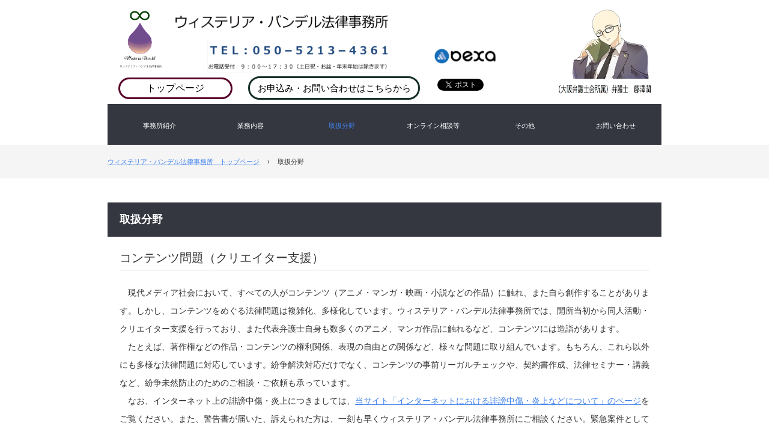

--- FILE ---
content_type: text/html
request_url: https://wisteriabandel.com/handlingfield.html
body_size: 20709
content:
<!DOCTYPE html>
<html lang="ja">
<head prefix="og: http://ogp.me/ns#">
<meta charset="UTF-8">
<meta name="viewport" content="width=device-width, initial-scale=1">
<meta name="keywords" content="弁護士,スカイプ,法律,大阪,新大阪,スカイプ法律相談,法律相談,予防法務,法務コンサルティング,法律顧問,契約書,契約書作成,契約書のチェック,労働,ワークルール,労働法,労働者,使用者,銀行,金融法務,不動産法務,不動産取引,不動産,女性,女性の社会進出,女性の権利擁護,男女共同参画,ブラック企業,労働審判,ブラックバイト,内容証明郵便,西中島南方,コンテンツ,著作権,商標,マンガ,アニメ,賃貸,売買,金融,ローン,アルバイト,退職代行,リストラ,労働組合,建物,土地,トラブル,訴訟,裁判,調停,不当解雇,パワハラ,セクハラ,退職,オワハラ,不当要求,クレーマー,クレーム,クレーム対応,西中島,南方">
<meta name="description" content="ウィステリア・バンデル法律事務所では、労働（労使双方）、コンテンツなどの分野を取り扱っています。新大阪・西中島南方徒歩約７分。土日祝夜間Skype・Zoom対応可能。">
<meta property="og:title" content="取扱分野">
<meta property="og:url" content="https://wisteriabandel.com/handlingfield.html">
<meta property="og:type" content="website">
<title>取扱分野 | ウィステリア・バンデル法律事務所</title><!--[if lt IE 9]>
<script src="html5.js" type="text/javascript"></script>
<![endif]-->
<link rel="stylesheet" type="text/css" href="style.css"></head>
<body class="basic2" id="hpb-sp-23-0021-40">
<div id="page" class="site">
<header id="masthead" class="site-header sp-part-top sp-header2" role="banner">
<div id="masthead-inner" class="sp-part-top sp-header-inner">
<div id="sp-button-1" class="sp-part-top sp-button"><a href="https://ssl.form-mailer.jp/fms/bf0fe258577840" target="_blank">お申込み・お問い合わせはこちらから</a></div><div id="sp-html-src-1" class="sp-part-top sp-html-src"><meta name="google-site-verification" content="SR2bLDuu9zWwQYsbdK83xcIdNvpWhwjjtD3gz-kKAUY" /></div><a style="display: block"><img id="sp-image-1" src="img/image214.jpg" alt="藤澤潤" class="sp-part-top sp-image"></a><a style="display: block" href="introduction.html" target="_self"><img id="sp-image-2" src="img/image103.png" alt="藤澤潤" class="sp-part-top sp-image"></a>
<div id="sp-site-branding2-1" class="sp-part-top sp-site-branding2">
<h1 class="site-title sp-part-top sp-site-title" id=""><a href="index.html">ウィステリア・バンデル法律事務所</a></h1>
<h2 class="site-description sp-part-top sp-catchphrase" id=""></h2>
<div class="extra sp-part-top sp-site-branding-extra" id="sp-site-branding-extra-1">
<p class="paragraph"> </p>
<p class="paragraph"> </p></div></div>
<div id="sp-block-container-1" class="sp-part-top sp-block-container">
<p style="text-align : right;" class="paragraph"><a href="index.html"><span class="character" style="font-size : 1.5rem;">ウィステリア・バンデル法律事務所</span></a><br><span class="character" style="font-size : 1.6rem;">TEL:050-5213-4361</span><br><br><u class="character" style="font-size : 1.3rem;color : #dd1c11;text-decoration : underline;">土日祝・夜間・</u><br><u class="character" style="font-size : 1.3rem;color : #dd1c11;text-decoration : underline;">オンライン対応可能！</u><br></p>
<div id="sp-button-2" class="sp-part-top sp-button"><a href="https://ssl.form-mailer.jp/fms/bf0fe258577840" target="_blank">👉 お申込み・お問い合わせ</a></div></div><a style="display: block" href="index.html" target="_self"><img id="sp-image-5" src="img/image84.png" alt="ウィステリア・バンデル法律事務所ロゴ" class="sp-part-top sp-image"></a><a style="display: block"><img id="sp-image-6" src="img/image123.png" alt="電話：050-5213-4361" class="sp-part-top sp-image"></a><a style="display: block" href="index.html" target="_self"><img id="sp-image-7" src="img/image52.png" alt="ウィステリア・バンデル法律事務所" class="sp-part-top sp-image"></a><div id="sp-html-src-2" class="sp-part-top sp-html-src"><a href="https://twitter.com/share?ref_src=twsrc%5Etfw" class="twitter-share-button" data-show-count="false">Tweet</a><script async src="https://platform.twitter.com/widgets.js" charset="utf-8"></script></div>
<div id="sp-button-3" class="sp-part-top sp-button"><a target="_self" href="index.html">トップページ</a></div><a style="display: block" href="https://bexa.jp/lecturers/view/90" target="_blank"><img id="sp-image-8" src="img/image129.png" alt="BEXA" class="sp-part-top sp-image"></a>
<nav id="sp-site-navigation-1" class="navigation-main sp-part-top sp-site-navigation horizontal" role="navigation">
<h1 class="menu-toggle">メニュー</h1>
<div class="screen-reader-text skip-link"><a title="コンテンツへスキップ" href="#content">コンテンツへスキップ</a></div>
<ul id="menu-mainnav">
  <li class="menu-item"><a href="officeintroduction.html">事務所紹介</a>
  <ul class="sub-menu">
    <li class="menu-item"><a href="introduction.html">弁護士紹介</a>
    <li class="menu-item"><a href="officeguide.html">事務所案内</a>
    <li class="menu-item"><a href="creator.html">女性同人作家・クリエイター・同人誌即売会などの法律支援</a>
    <li class="menu-item"><a href="sikaku.html">司法試験・行政書士試験など法律系資格試験、法学部・法科大学院生の個別指導等</a></ul>
  <li class="menu-item"><a href="affairs.html">業務内容</a>
  <ul class="sub-menu">
    <li class="menu-item"><a href="consultation.html">法律相談／クリエイター相談オンライン初回６０分無料・土日祝夜間対応可能！</a>
    <li class="menu-item"><a href="creator.html">女性同人作家・クリエイター・同人誌即売会などの法律支援</a>
    <li class="menu-item"><a href="sikaku.html">司法試験・行政書士試験など法律系資格試験、法学部・法科大学院生の個別指導等</a>
    <li class="menu-item"><a href="labor.html">労働問題・ワークルール教育</a>
    <li class="menu-item"><a href="flaming.html">ネット誹謗中傷・炎上</a>
    <li class="menu-item"><a href="schoolvisit.html">高校の出張授業</a>
    <li class="menu-item"><a href="lecture.html">講演・セミナー</a>
    <li class="menu-item"><a href="writing.html">契約書・示談書・声明文等法律文書の作成・添削／書籍・記事・コラム等の執筆・監修</a>
    <li class="menu-item"><a href="presence.html">立会い・同行</a>
    <li class="menu-item"><a href="adviser.html">顧問契約</a>
    <li class="menu-item"><a href="prevention.html">予防法務・法務コンサルティング</a>
    <li class="menu-item"><a href="smallsum.html">少額請求支援</a>
    <li class="menu-item"><a href="naiyoshomeiyubin.html">内容証明郵便</a>
    <li class="menu-item"><a href="probate.html">遺言書の検認立会</a>
    <li class="menu-item"><a href="prescription.html">時効援用手続について</a></ul>
  <li class="menu-item current_page_item"><a href="handlingfield.html">取扱分野</a>
  <li class="menu-item"><a href="skypesoudan.html">オンライン相談等</a>
  <li class="menu-item"><a href="other.html">その他</a>
  <ul class="sub-menu">
    <li class="menu-item"><a href="price.html">料金</a>
    <li class="menu-item"><a href="explanation.html">相談内容を説明する方法</a>
    <li class="menu-item"><a href="defendant.html">緊急相談／訴状・警告書・内容証明郵便・発信者情報開示等に係る意見照会書などが届いた方へ</a>
    <li class="menu-item"><a href="decline.html">ご依頼をお受けできない場合</a>
    <li class="menu-item"><a href="faq.html">よくあるご質問</a>
    <li class="menu-item"><a href="attention.html">注意事項</a>
    <li class="menu-item"><a href="flaming.html">ネット誹謗中傷・炎上</a>
    <li class="menu-item"><a href="servermaintenance.html">サーバーメンテナンス等情報</a>
    <li class="menu-item"><a href="umbrella.html">当事務所の弁護士名義を騙った文書にご注意ください</a>
    <li class="menu-item"><a href="noresponse.html">キャンセル等ご連絡についてのお願い</a>
    <li class="menu-item"><a href="fastattention.html">法律相談・初回面談にあたって</a>
    <li class="menu-item"><a href="adr.html">ADRのすすめ</a>
    <li class="menu-item"><a href="mangaderodo.html">マンガで労働法</a>
    <li class="menu-item"><a href="transaction.html">特定商取引法に基づく表記</a>
    <li class="menu-item"><a href="casino.html">オンラインカジノ・ギャンブルの違法性</a>
    <li class="menu-item"><a href="link.html">リンク</a>
    <li class="menu-item"><a href="fanzinelegalissues.html">同人作家向け法律情報　「同人誌の法律問題」</a>
    <li class="menu-item"><a href="lawstudent.html">法律系資格試験受験生向け情報</a>
    <li class="menu-item"><a href="impressions.html">マンガ・アニメ・ゲームなどの感想（ネタバレあり）</a>
    <li class="menu-item"><a href="otherwise.html">その他雑記・記事等</a></ul>
  <li class="menu-item"><a href="access.html">お問い合わせ</a></ul></nav></div></header>
<div id="main" class="site-main sp-part-top sp-main">
<div id="contenthead" class="sp-part-top sp-content-header">
<div id="breadcrumb-list" itemscope="" itemtype="http://schema.org/BreadcrumbList" class="sp-part-top sp-bread-crumb">
<div itemprop="itemListElement" itemscope="" itemtype="http://schema.org/ListItem"><a itemprop="item" href="index.html"><span itemprop="name">ウィステリア・バンデル法律事務所　トップページ</span></a>
<meta itemprop="position" content="1"></div>
<div>›</div>
<div itemprop="itemListElement" itemscope="" itemtype="http://schema.org/ListItem"><span itemprop="name">取扱分野</span>
<meta itemprop="position" content="2"></div></div></div>
<div id="main-inner">
<div id="primary" class="content-area">
<div id="content" class="site-content sp-part-top sp-content page-concept85" role="main">
<header id="sp-page-title-78" class="entry-header sp-part-top sp-page-title">
<h1 class="entry-title">取扱分野</h1></header>
<article>
<div id="page-content" class="sp-part-top sp-block-container">
<h3 style="font-size : 2rem;" class="paragraph"><span class="character" style="font-size : 2rem;">コンテンツ問題（クリエイター支援）</span></h3>
<h3 style="font-size : 2rem;" class="paragraph"><span class="character" style="font-size : 1.4rem;">　現代メディア社会において、すべての人がコンテンツ（アニメ・マンガ・映画・小説などの作品）に触れ、また自ら創作することがあります。しかし、コンテンツをめぐる法律問題は複雑化、多様化しています。ウィステリア・バンデル法律事務所では、開所当初から同人活動・クリエイター支援を行っており、また代表弁護士自身も数多くのアニメ、マンガ作品に触れるなど、コンテンツには造詣があります。</span><br><span class="character" style="font-size : 1.4rem;">　たとえば、</span><span class="character" style="font-size : 1.4rem;">著作権などの作品・コンテンツの権利関係、表現の自由との関係など、様々な問題に取り組んでいます。もちろん、これら以外にも多様な法律問題に対応しています。紛争解決対応だけでなく、コンテンツの事前リーガルチェックや、契約書作成、法律セミナー・講義など、紛争未然防止のためのご相談・ご依頼も承っています。</span><br><span class="character" style="font-size : 1.4rem;">　なお、</span><span class="character" style="font-size : 1.4rem;">インターネット上の誹謗中傷・炎上につきましては、</span><a href="flaming.html" target="_self"><span class="character" style="font-size : 1.4rem;">当サイト「インターネットにおける誹謗中傷・炎上などについて」のページ</span></a><span class="character" style="font-size : 1.4rem;">をご覧ください。また、警告書が届いた、訴えられた方は、一刻も早くウィステリア・バンデル法律事務所にご相談ください。緊急案件としてなるべく早く相談日程を調整します。</span><br><br><span class="character" style="font-size : 2rem;">【関連ページ】</span><br><span class="character" style="font-size : 1.4rem;">〇　</span><a href="creator.html" target="_self"><span class="character" style="font-size : 1.4rem;">女性同人作家・クリエイター・同人誌即売会などの法律支援</span></a><br><span class="character" style="font-size : 1.4rem;">〇　</span><a href="consultation.html" target="_self"><span class="character" style="font-size : 1.4rem;">法律相談／クリエイター相談オンライン初回６０分無料・土日祝夜間対応可能！</span></a><br><span class="character" style="font-size : 1.4rem;">〇　</span><a href="flaming.html" target="_self"><span class="character" style="font-size : 1.4rem;">ネット誹謗中傷・炎上</span></a><br><span class="character" style="font-size : 1.4rem;">〇　</span><a href="defendant.html" target="_self"><span class="character" style="font-size : 1.4rem;">緊急相談／訴状・警告書・内容証明郵便・発信者情報開示等に係る意見照会書などが届いた方へ</span></a><br><span class="character" style="font-size : 1.4rem;">〇</span><br><br><br></h3>
<h3 style="font-size : 2.2rem;" class="paragraph"><span class="character" style="font-size : 2rem;">労働（労働者側／使用者側双方）</span></h3>
<h3 style="font-size : 2rem;" class="paragraph"><span class="character" style="font-size : 1.4rem;">　ブラック企業という言葉が世間一般に認知される中で、労働者は自らの人権・権利擁護のため、使用者（経営者）は、適切な職場環境維持とコンプライアンスのため、労使双方正しい労働法の知識、対応を身につけることが必要になります。なお、</span><span class="character" style="font-size : 1.4rem;color : #ce3348;">ウィステリア・バンデル法律事務所では、民間企業だけでなく、学校職員、公務員の方からの相談・取り扱い実績もございます</span><span class="character" style="font-size : 1.4rem;">。</span><br><span class="character" style="font-size : 1.4rem;">　詳しくは、</span><a href="labor.html" target="_self"><span class="character" style="font-size : 1.4rem;">「労働問題・ワークルール教育」のページ</span></a><span class="character" style="font-size : 1.4rem;">をご覧ください。</span><br><br></h3>
<h3 style="font-size : 2.4rem;" class="paragraph"><span class="character" style="font-size : 2rem;">不動産</span></h3>
<h3 style="font-size : 2rem;" class="paragraph"><span class="character" style="font-size : 1.4rem;">　不動産をめぐる問題は今も昔も多くの法律問題を抱えています。不動産は生活や事業の基盤となるものであり、それだけに様々な権利関係が入り乱れています。ウィステリア・バンデル法律事務所では、顧問先をはじめ賃貸、売買など様々な不動産案件を手掛けた実績があります。紛争解決対応だけでなく、契約書作成、法律セミナー・講義など、紛争未然防止のためのご相談・ご依頼も承っています。</span><br><br><br></h3>
<h3 style="font-size : 2rem;" class="paragraph"> </h3>
<h3 style="font-size : 2.2rem;" class="paragraph"><span class="character" style="font-size : 2rem;">その他</span></h3>
<h3 style="font-size : 2rem;" class="paragraph"><span class="character" style="font-size : 1.4rem;">　ウィステリア・バンデル法律事務所では、上記以外の事件も取り扱っています。</span><br><br>
【主な取り扱い例】<br><span class="character" style="font-size : 1.4rem;">　相続、不当要求・クレーマー対策、銀行などの金融問題、起業支援、ストーカー（ネットストーカーも含みます）、インターネットに関する問題、刑事事件、オンラインカジノなど</span><br><br><span class="character" style="font-size : 1.4rem;">※交通事故、債務整理・過払い金請求（時効の援用については取り扱っています）、Ｂ型・Ｃ型肝炎訴訟、不貞行為加害者側については取り扱いをしておりません。</span><br><br><span class="character" style="font-size : 1.4rem;">　なお、訴状や内容証明郵便などが届いた方、一刻も早くウィステリア・バンデル法律事務所にご相談ください。緊急案件としてなるべく早く相談日程を調整します。詳しくは、</span><a href="defendant.html" target="_blank"><span class="character" style="font-size : 1.3rem;">当サイト「緊急相談／訴状・警告書・内容証明郵便・発信者情報開示等に係る意見照会書などが届いた方へ」のページ</span></a><span class="character" style="font-size : 1.3rem;">をご覧ください。</span></h3>
<h3 style="font-size : 2rem;" class="paragraph"><br><br></h3>
<h3 style="font-size : 2rem;" class="paragraph"><a href="sikaku.html" target="_self"></a><a href="sikaku.html" target="_self"></a><a href="sikaku.html" target="_self"><br></a></h3></div></article></div></div></div></div>
<footer id="colophon" class="site-footer sp-part-top sp-footer2" role="contentinfo">
<div id="colophon-inner" class="sp-part-top sp-footer-inner">
<div id="sp-sns-button-1" class="sp-part-top sp-sns-button">
<ul>
  <li><a href="https://twitter.com/share" class="twitter-share-button" data-lang="ja">Tweet</a><script type="text/javascript" src="https://platform.twitter.com/widgets.js" charset="utf-8"></script>
  <li><a href="https://social-plugins.line.me/lineit/share?url=%0D%0Ahttps%3A%2F%2Fwisteriabandel.com%2Fhandlingfield.html"><img src="img/linebutton_horizontal.png" width="82" height="20" alt="" style="border:none;"></a></ul></div>
<nav id="sp-site-navigation-3" class="navigation-main sp-part-top sp-site-navigation vertical" role="navigation">
<h1 class="menu-toggle">メニュー</h1>
<div class="screen-reader-text skip-link"><a title="コンテンツへスキップ" href="#content">コンテンツへスキップ</a></div>
<ul id="menu-mainnav">
  <li class="menu-item"><a href="index.html">トップページ</a>
  <li class="menu-item"><a href="introduction.html">弁護士紹介</a>
  <li class="menu-item"><a href="officeguide.html">事務所案内</a>
  <li class="menu-item"><a href="creator.html">女性同人作家・クリエイター・同人誌即売会などの法律支援</a>
  <li class="menu-item"><a href="sikaku.html">司法試験・行政書士試験など法律系資格試験、法学部・法科大学院生の個別指導等</a>
  <li class="menu-item current_page_item"><a href="handlingfield.html">取扱分野</a>
  <li class="menu-item"><a href="privacy.html">プライバシーポリシー</a>
  <li class="menu-item"><a href="access.html">お問い合わせ</a></ul></nav>
<div id="sp-block-container-2" class="sp-part-top sp-block-container">
<p style="color : #fbfffd;text-align : center;" class="paragraph">〒532-0002　大阪市淀川区東三国2-30-1竹田東三国マンション4C<br>
TEL：050-5213-4361／9:00～17:30（土日祝・お盆・年末年始は除きます）<br>
Copyright © 2018 wisteriabandel All Rights Reserved.　登録商標第5994294号<br></p></div>
<nav id="sp-site-navigation-4" class="navigation-main sp-part-top sp-site-navigation minimal" role="navigation">
<h1 class="menu-toggle">メニュー</h1>
<div class="screen-reader-text skip-link"><a title="コンテンツへスキップ" href="#content">コンテンツへスキップ</a></div>
<ul id="menu-mainnav">
  <li class="menu-item"><a href="privacy.html">プライバシーポリシー</a></ul></nav></div></footer></div><script type="text/javascript" src="navigation.js"></script></body></html>

--- FILE ---
content_type: text/css
request_url: https://wisteriabandel.com/style.css
body_size: 283575
content:
#colophon{
  font-size : 1.2rem;
  color : #9fa2ac;
  background-color : #343740;
}

#content{
  min-height : 50px;
}

#contenthead {
}

#masthead{
  font-size : 1.2rem;
  color : #ffffff;
  background-color : transparent;
}

#masthead-inner{
  font-size : 2.1rem;
  background-color : #ffffff;
  background-image : none;
  background-size : auto auto,auto auto;
}

#page{
  font-size : 1.6rem;
}

*{
  box-sizing : border-box;
  
}

.screen-reader-text{
  display : none;
}

.sp-block-container{
  padding-top : 0px;
  padding-left : 0px;
  padding-right : 0px;
  padding-bottom : 0px;
}

.sp-block-container > h1{
  font-size : 2.4rem;
}

.sp-block-container > h2{
  font-size : 1.8rem;
}

.sp-block-container > h3{
  font-size : 1.5rem;
}

.sp-block-container > h4{
  font-size : 1.4rem;
}

.sp-block-container > h5{
  font-size : 1.3rem;
}

.sp-block-container > h6{
  font-size : 1.1rem;
}

.sp-block-container > hr{
  border-bottom-color : initial;
  color : #e2e2e2;
  margin-top : 25px;
  margin-left : 0px;
  margin-right : 0px;
  margin-bottom : 30px;
  border-top-width : 1px;
  border-left-width : medium;
  border-right-width : medium;
  border-bottom-width : medium;
  border-top-style : solid;
  border-left-style : none;
  border-right-style : none;
  border-bottom-style : none;
  border-top-color : #e2e2e2;
  border-left-color : initial;
  border-right-color : initial;
  border-bottom-color : initial;
  height : 1px;
}

.sp-block-container > p{
  font-size : 1.3rem;
  line-height : 1.5;
  text-align : justify;
  padding-left : 0.1em;
  padding-right : 0.1em;
  margin-top : 0.5em;
  margin-bottom : 1.5em;
  text-justify : inter-ideograph;
}

.sp-block-container > p.indent{
  padding-left : 1em;
}

.sp-block-container > p.large{
  font-size : 1.2em;
}

.sp-bread-crumb div{
  padding-bottom : 10px;
  margin-top : 10px;
  margin-right : 10px;
  width : auto;
  display : inline-block;
}

.sp-button{
  width : 122px;
}

.sp-button a{
  text-decoration : none;
  text-align : center;
  padding-top : 6px;
  padding-left : 0px;
  padding-right : 0px;
  padding-bottom : 6px;
  border-top-width : 1px;
  border-left-width : 1px;
  border-right-width : 1px;
  border-bottom-width : 1px;
  border-top-style : solid;
  border-left-style : solid;
  border-right-style : solid;
  border-bottom-style : solid;
  border-top-color : #f0f0f0;
  border-left-color : #f0f0f0;
  border-right-color : #f0f0f0;
  border-bottom-color : #f0f0f0;
  border-top-left-radius : 5px 5px;
  border-top-right-radius : 5px 5px;
  border-bottom-right-radius : 5px 5px;
  border-bottom-left-radius : 5px 5px;
  height : 100%;
  display : block;
  box-sizing : border-box;
}

.sp-button a:hover{
  border-top-width : 1px;
  border-left-width : 1px;
  border-right-width : 1px;
  border-bottom-width : 1px;
  border-top-style : solid;
  border-left-style : solid;
  border-right-style : solid;
  border-bottom-style : solid;
  border-top-color : #d8d8d8;
  border-left-color : #d8d8d8;
  border-right-color : #d8d8d8;
  border-bottom-color : #d8d8d8;
}

.sp-column.accordion > .column-label h3::after{
  border-top-width : 5px;
  border-left-width : 6px;
  border-right-width : 6px;
  border-top-style : solid;
  border-left-style : solid;
  border-right-style : solid;
  border-top-color : rgba(255, 255, 255, 0.45);
  border-left-color : transparent;
  border-right-color : transparent;
  width : 0px;
  height : 0px;
  display : block;
  position : absolute;
  top : 0.5em;
  right : 0px;
  content : "";
}

.sp-column.toggled-on > .column-label h3::after{
  display : none;
}

.sp-column.toggled-on > .column-label h3::before{
  border-left-width : 6px;
  border-right-width : 6px;
  border-bottom-width : 5px;
  border-left-style : solid;
  border-right-style : solid;
  border-bottom-style : solid;
  border-left-color : transparent;
  border-right-color : transparent;
  border-bottom-color : rgba(255, 255, 255, 0.45);
  width : 0px;
  height : 0px;
  display : block;
  position : absolute;
  top : 0.5em;
  right : 0px;
  content : "";
}

.sp-column > .column-body{
  padding-top : 5px;
  padding-left : 5px;
  padding-right : 5px;
  padding-bottom : 5px;
}

.sp-definition-list > dd{
  margin-left : 94px;
  margin-bottom : 25px;
}

.sp-definition-list > dt{
  padding-top : 5px;
  padding-left : 25px;
  padding-right : 0px;
  padding-bottom : 5px;
  margin-bottom : 10px;
}

.sp-form input{
  font-size : 1.4rem;
  font-family : "ヒラギノ角ゴ Pro W3", "Hiragino Kaku Gothic Pro", "メイリオ", Meiryo, Osaka, "ＭＳ Ｐゴシック", "MS PGothic", Arial, sans-serif;
}

.sp-form input[type="date"]{
  padding-top : 5px;
  padding-left : 5px;
  padding-right : 5px;
  padding-bottom : 5px;
  width : 90%;
}

.sp-form input[type="radio"]{
  vertical-align : middle;
  width : 20px;
}

.sp-form input[type="submit"]{
  font-size : 1.4rem;
  color : #555555;
  background-color : #dcdada;
  padding-top : 5px;
  padding-left : 8px;
  padding-right : 8px;
  padding-bottom : 5px;
  margin-top : 15px;
  width : auto;
  min-width : 100px;
  float : right;
  position : relative;
  cursor : pointer;
}

.sp-form input[type="text"]{
  padding-top : 5px;
  padding-left : 5px;
  padding-right : 5px;
  padding-bottom : 5px;
  width : 90%;
}

.sp-form table{
  border-top-width : 1px;
  border-left-width : 1px;
  border-top-style : solid;
  border-left-style : solid;
  border-top-color : #000000;
  border-left-color : #000000;
  width : 100%;
  border-collapse : collapse;
  border-spacing : 0px 0px;
}

.sp-form td{
  color : #000000;
  background-color : #ffffff;
  padding-top : 5px;
  padding-left : 18px;
  padding-right : 18px;
  padding-bottom : 5px;
  border-right-width : 1px;
  border-bottom-width : 1px;
  border-right-style : solid;
  border-bottom-style : solid;
  border-right-color : #000000;
  border-bottom-color : #000000;
  width : auto;
}

.sp-form textarea{
  font-size : 1.4rem;
  font-family : "ヒラギノ角ゴ Pro W3", "Hiragino Kaku Gothic Pro", "メイリオ", Meiryo, Osaka, "ＭＳ Ｐゴシック", "MS PGothic", Arial, sans-serif;
  padding-top : 5px;
  padding-left : 5px;
  padding-right : 5px;
  padding-bottom : 5px;
  width : 90%;
  height : 150px;
}

.sp-form th{
  font-weight : normal;
  color : #000000;
  background-color : #f4f4f4;
  text-align : left;
  padding-top : 5px;
  padding-left : 18px;
  padding-right : 18px;
  padding-bottom : 5px;
  border-right-width : 1px;
  border-bottom-width : 1px;
  border-right-style : solid;
  border-bottom-style : solid;
  border-right-color : #000000;
  border-bottom-color : #000000;
  width : auto;
  min-width : 50px;
}

.sp-google-map{
  max-width : 100%;
  word-wrap : normal;
}

.sp-google-map img{
  max-width : none !important;
}

.sp-item-gallery.grid > ul > li{
  overflow : hidden;
}

.sp-item-gallery.masonry > ul > li{
  height : auto !important;
}

.sp-item-gallery > ul > li > div img.item-gallery-thumbnail{
  max-width : 100%;
}

.sp-list{
  padding-right : 1em;
  margin-bottom : 1.5em;
  list-style-position : inside;
}

.sp-list > li{
  text-align : justify;
  padding-top : 6px;
  padding-bottom : 6px;
  margin-top : 0px;
  margin-left : 0px;
  margin-right : 0px;
  margin-bottom : 0px;
  text-justify : inter-ideograph;
}

.sp-page-title > h1{
  font-size : 1.8rem;
  font-weight : bold;
}

.sp-part-top{
  display : block;
  position : relative;
  box-sizing : border-box;
}

.sp-part-top.sp-flex:not(table)::after{
  content : none;
}

.sp-part-top::after{
  clear : both;
  display : table;
  content : "";
}

.sp-part-top:not(table)::after{
  clear : both;
  display : table;
  content : "";
}

.sp-site-branding2 .site-description{
  font-size : 1rem;
  font-weight : normal;
  color : #929292;
}

.sp-site-branding2 > .extra{
  display : none;
}

.sp-site-branding2 > .site-description{
  display : none;
}

.sp-site-navigation{
  color : black;
  background-color : white;
}

.sp-site-navigation .menu-toggle{
  display : none;
  cursor : pointer;
}

.sp-site-navigation.vertical{
  font-size : 1.3rem;
  border-top-width : 1px;
  border-bottom-width : 1px;
  border-top-style : solid;
  border-bottom-style : solid;
  border-top-color : #d2c9b8;
  border-bottom-color : #d2c9b8;
  width : 100%;
}

.sp-site-navigation.vertical ul{
  line-height : 30px;
  padding-top : 0px;
  padding-left : 0px;
  padding-right : 0px;
  padding-bottom : 0px;
  margin-top : 0px;
  margin-left : 0px;
  margin-right : 0px;
  margin-bottom : 0px;
  list-style-type : none;
  list-style-position : outside;
}

.sp-site-navigation.vertical ul li.current-menu-ancestor > a{
  color : #ffffff;
  background-color : rgba(0, 0, 0, 0.3);
}

.sp-site-navigation.vertical ul li.current-menu-item > a{
  color : #ffffff;
  background-color : rgba(0, 0, 0, 0.3);
}

.sp-site-navigation.vertical ul li.current_page_ancestor > a{
  color : #ffffff;
  background-color : rgba(0, 0, 0, 0.3);
}

.sp-site-navigation.vertical ul li.current_page_item > a{
  color : #ffffff;
  background-color : rgba(0, 0, 0, 0.3);
}

.sp-site-navigation.vertical ul li > a{
  text-decoration : none;
  padding-top : 10px;
  padding-left : 20px;
  padding-right : 20px;
  padding-bottom : 10px;
  display : block;
}

.sp-site-navigation.vertical ul li > a:active{
  color : #ffffff;
  background-color : rgba(0, 0, 0, 0.3);
}

.sp-site-navigation.vertical ul li > a:hover{
  color : #ffffff;
  background-color : rgba(0, 0, 0, 0.3);
}

.sp-site-navigation.vertical ul ul li > a{
  padding-top : 10px;
  padding-left : 40px;
  padding-right : 40px;
  padding-bottom : 10px;
}

.sp-site-navigation.vertical > ul{
  margin-top : 0px;
  margin-left : auto;
  margin-right : auto;
  margin-bottom : 0px;
  width : 100%;
}

.sp-site-navigation.vertical > ul > li{
  padding-top : 0px;
  padding-left : 0px;
  padding-right : 0px;
  padding-bottom : 0px;
  width : 100%;
}

.sp-site-navigation.vertical > ul > li:hover > ul{
  display : block;
}

.sp-table{
  margin-top : 5px;
  margin-left : auto;
  margin-right : auto;
  margin-bottom : 5px;
  border-top-width : 1px;
  border-left-width : 1px;
  border-top-style : solid;
  border-left-style : solid;
  border-top-color : #d8d8d8;
  border-left-color : #d8d8d8;
  width : 100%;
  display : table;
  border-collapse : collapse;
}

.sp-table > * > tr > td{
  padding-top : 5px;
  padding-left : 8px;
  padding-right : 8px;
  padding-bottom : 5px;
  border-right-width : 1px;
  border-bottom-width : 1px;
  border-right-style : solid;
  border-bottom-style : solid;
  border-right-color : #d8d8d8;
  border-bottom-color : #d8d8d8;
}

.sp-table > * > tr > th{
  padding-top : 5px;
  padding-left : 8px;
  padding-right : 8px;
  padding-bottom : 5px;
  border-right-width : 1px;
  border-bottom-width : 1px;
  border-right-style : solid;
  border-bottom-style : solid;
  border-right-color : #d8d8d8;
  border-bottom-color : #d8d8d8;
}

.sp-table > * > tr > th.col-title{
  background-color : rgba(0, 0, 0, 0.0625);
}

.sp-table > * > tr > th.row-title{
  background-color : rgba(0, 0, 0, 0.0625);
}

.sp-wp-post-list{
  padding-top : 0px;
  padding-left : 0px;
  padding-right : 0px;
  padding-bottom : 0px;
  margin-top : 2em;
  margin-left : 0px;
  margin-right : 0px;
  margin-bottom : 2em;
}

.sp-wp-post-list .navigation-post{
  margin-top : 0.67em;
}

.sp-wp-post-list .navigation-post .nav-next{
  margin-right : 10px;
  float : right;
}

.sp-wp-post-list .navigation-post .nav-previous{
  margin-left : 10px;
  float : left;
}

.sp-wp-post-list .navigation-post::after{
  clear : both;
  display : table;
  content : "";
}

.sp-wp-post-list .navigation-post > h1{
  display : none;
}

.sp-wp-post-list > article{
  margin-top : 0.67em;
  margin-left : 0px;
  margin-right : 0px;
  margin-bottom : 0.67em;
}

.sp-wp-post-list > h3{
  background-color : #f4f4f4;
  background-image : none;
  background-repeat : repeat;
  background-attachment : scroll;
  background-position : 0% 0%;
  background-clip : border-box;
  background-origin : padding-box;
  background-size : auto auto;
}

a{
  color : #4283ec;
  text-decoration : underline;
  outline-width : medium;
  outline-style : none;
  outline-color : black;
}

a:active{
  color : #cc0000;
  text-decoration : none;
}

a:focus{
  color : #cc0000;
  text-decoration : none;
}

a:visited{
  color : #1765e4;
}

a:hover{
  color : #cc0000;
  text-decoration : none;
}

article{
  display : block;
}

aside{
  display : block;
}

body{
  font-size : 1.3rem;
  font-family : "ヒラギノ角ゴ Pro W3", "Hiragino Kaku Gothic Pro", "メイリオ", Meiryo, Osaka, "ＭＳ Ｐゴシック", "MS PGothic", Arial, sans-serif;
  line-height : 1.5;
  color : #333333;
  background-color : transparent;
  background-size : auto auto,auto auto;
  text-align : left;
  padding-top : 0px;
  padding-left : 0px;
  padding-right : 0px;
  padding-bottom : 0px;
  margin-top : 0px;
  margin-left : 0px;
  margin-right : 0px;
  margin-bottom : 0px;
  word-wrap : break-word;
}

body.home .sp-site-branding2 > .extra{
  display : block;
}

body.home .sp-site-branding2 > .site-description{
  display : block;
}

details{
  display : block;
}

dl{
  margin-top : 0px;
  box-sizing : border-box;
}

figcaption{
  display : block;
}

figure{
  display : block;
}

footer{
  display : block;
}

h1{
  margin-top : 0px;
  box-sizing : border-box;
}

h2{
  margin-top : 0px;
  box-sizing : border-box;
}

h3{
  margin-top : 0px;
  box-sizing : border-box;
}

h4{
  margin-top : 0px;
  box-sizing : border-box;
}

h5{
  margin-top : 0px;
  box-sizing : border-box;
}

h6{
  margin-top : 0px;
  box-sizing : border-box;
}

header{
  display : block;
}

hgroup{
  display : block;
}

html{
  font-size : 62.5%;
}

main{
  display : block;
}

nav{
  display : block;
  box-sizing : border-box;
}

ol{
  margin-top : 0px;
  box-sizing : border-box;
}

p{
  margin-top : 0px;
  box-sizing : border-box;
}

section{
  display : block;
}

summary{
  display : block;
}

table{
  margin-top : 0px;
  box-sizing : border-box;
}

ul{
  margin-top : 0px;
  margin-left : 0px;
  margin-right : 0px;
  margin-bottom : 0px;
  box-sizing : border-box;
}

@media not screen, screen and (min-width: 569px) {

  #colophon {
  }

  #colophon-inner{
    padding-top : 0px;
    padding-left : 20px;
    padding-right : 20px;
    padding-bottom : 0px;
    margin-top : 0px;
    margin-left : auto;
    margin-right : auto;
    margin-bottom : 0px;
    width : 922px;
    box-sizing : content-box;
  }

  #content{
    min-height : 50px;
    position : relative;
  }

  #contenthead{
    position : static;
  }

  #contenthead > a{
    background-color : #343740;
    margin-left : -100%;
    margin-right : -100%;
  }

  #main{
    background-size : auto auto,auto auto;
    margin-top : 0px;
    margin-left : auto;
    margin-right : auto;
    margin-bottom : 0px;
    width : 922px;
    position : static;
    box-sizing : content-box;
  }

  #main-inner{
    float : left;
  }

  #main-inner #contenthead{
    overflow : hidden;
  }

  #main-inner #contenthead > a{
    margin-left : 0px;
    margin-right : 0px;
  }

  #masthead{
    margin-bottom : 0px;
  }

  #masthead-inner{
    margin-top : 0px;
    margin-left : auto;
    margin-right : auto;
    margin-bottom : 0px;
    width : 922px;
    position : relative;
    box-sizing : content-box;
  }

  #page{
    margin-top : 0px;
    margin-left : auto;
    margin-right : auto;
    margin-bottom : 0px;
    overflow : hidden;
  }

  #primary{
    float : right;
  }

  #sidebar1 {
  }

  .sp-google-map{
    width : 400px;
    min-height : 300px;
  }

  .sp-site-branding2{
    padding-top : 20px;
  }

  .sp-site-branding2 .extra{
    width : 50%;
    position : absolute;
    bottom : 0px;
    right : 0px;
  }

  .sp-site-branding2 .extra > p{
    font-size : 1.3rem;
    color : #929292;
    text-align : right;
    padding-top : 0px;
    padding-left : 0px;
    padding-right : 0px;
    padding-bottom : 0px;
    margin-top : 0px;
    margin-left : 0px;
    margin-right : 0px;
    margin-bottom : 0px;
  }

  .sp-site-branding2 .extra > p.indent{
    padding-left : 1em;
  }

  .sp-site-branding2 .extra > p.large{
    font-size : 1.5rem;
  }

  .sp-site-branding2 .site-description{
    text-align : right;
    width : 100%;
    height : auto;
    position : absolute;
    top : 15px;
  }

  .sp-site-branding2 .site-title{
    margin-top : 0px;
    margin-left : 0px;
    margin-right : 0px;
    margin-bottom : 0px;
    height : 66px;
    float : left;
  }

  .sp-site-branding2 .site-title a{
    height : 100%;
    display : block;
  }

  .sp-site-navigation.horizontal ul{
    padding-top : 0px;
    padding-left : 0px;
    padding-right : 0px;
    padding-bottom : 0px;
    margin-top : 0px;
    margin-left : 0px;
    margin-right : 0px;
    margin-bottom : 0px;
    list-style-type : none;
    list-style-position : outside;
  }

  .sp-site-navigation.horizontal ul li.current-menu-ancestor > a{
    color : #ffffff;
    background-color : rgba(0, 0, 0, 0.3);
  }

  .sp-site-navigation.horizontal ul li.current-menu-item > a{
    color : #ffffff;
    background-color : rgba(0, 0, 0, 0.3);
  }

  .sp-site-navigation.horizontal ul li.current_page_ancestor > a{
    color : #ffffff;
    background-color : rgba(0, 0, 0, 0.3);
  }

  .sp-site-navigation.horizontal ul li.current_page_item > a{
    color : #ffffff;
    background-color : rgba(0, 0, 0, 0.3);
  }

  .sp-site-navigation.horizontal ul li > a{
    text-decoration : none;
  }

  .sp-site-navigation.horizontal ul li > a:active{
    color : #ffffff;
    background-color : rgba(0, 0, 0, 0.3);
  }

  .sp-site-navigation.horizontal ul li > a:hover{
    color : #ffffff;
    background-color : rgba(0, 0, 0, 0.3);
  }

  .sp-site-navigation.horizontal ul ul{
    border-bottom-color : initial;
    background-color : #ffffff;
    border-top-width : 1px;
    border-left-width : 1px;
    border-right-width : 1px;
    border-bottom-width : medium;
    border-top-style : solid;
    border-left-style : solid;
    border-right-style : solid;
    border-bottom-style : none;
    border-top-color : #3c3f53;
    border-left-color : #3c3f53;
    border-right-color : #3c3f53;
    border-bottom-color : initial;
    width : auto;
    min-width : 150px;
    display : none;
    position : absolute;
    top : 100%;
    left : 0px;
    z-index : 9999;
  }

  .sp-site-navigation.horizontal ul ul li{
    border-bottom-width : 1px;
    border-bottom-style : solid;
    border-bottom-color : #3c3f53;
    width : 100%;
    white-space : nowrap;
  }

  .sp-site-navigation.horizontal ul ul li > a{
    padding-top : 5px;
    padding-left : 1em;
    padding-right : 1em;
    padding-bottom : 5px;
    display : block;
  }

  .sp-site-navigation.horizontal > ul::after{
    clear : both;
    display : table;
    content : "";
  }

  .sp-site-navigation.horizontal > ul > li{
    float : left;
    position : relative;
  }

  .sp-site-navigation.horizontal > ul > li:hover{
    position : relative;
  }

  .sp-site-navigation.horizontal > ul > li:hover > ul{
    display : block;
  }

  .sp-site-navigation.horizontal > ul > li > a{
    padding-top : 0.5em;
    padding-left : 2em;
    padding-right : 2em;
    padding-bottom : 0.5em;
    display : block;
  }

  .sp-site-navigation.minimal{
    text-align : center;
    margin-top : 0px;
    margin-left : auto;
    margin-right : auto;
    margin-bottom : 20px;
  }

  .sp-site-navigation.minimal ul{
    padding-top : 0px;
    padding-left : 0px;
    padding-right : 0px;
    padding-bottom : 0px;
    margin-top : 0px;
    margin-left : 0px;
    margin-right : 0px;
    margin-bottom : 0px;
    list-style-type : none;
    list-style-position : outside;
  }

  .sp-site-navigation.minimal ul li:last-child{
    margin-right : 0px;
  }

  .sp-site-navigation.minimal ul li > a:active{
    text-decoration : underline;
  }

  .sp-site-navigation.minimal ul li > a:hover{
    text-decoration : underline;
  }

  .sp-site-navigation.minimal > ul li{
    margin-right : 10px;
    display : inline;
  }

  .sp-site-navigation.minimal > ul ul{
    margin-left : 10px;
    display : inline;
  }

  .sp-yahoo-map{
    width : 400px;
    min-height : 300px;
  }

  body{
    min-width : 922px;
  }
}

@media not screen, screen and (min-width: 569px) {

  #content{
    width : 922px;
  }

  #contenthead{
    width : 922px;
  }

  #main-inner{
    margin-top : 40px;
  }

  .sp-site-branding2 > .extra{
    padding-left : 922px;
    padding-right : 922px;
    margin-left : -922px;
    margin-right : -922px;
    width : 300%;
    bottom : -661px;
    right : 0px;
  }

  .sp-site-branding2 > .site-description{
    padding-left : 922px;
    padding-right : 922px;
    margin-left : -922px;
    margin-right : -922px;
    width : 300%;
    bottom : -603px;
    right : 0px;
  }

  body.home #main-inner{
    margin-top : 170px;
  }
}

@media screen and (max-width: 568px) {

  #content{
    padding-left : 10px;
    padding-right : 10px;
    margin-top : 30px;
    min-height : 50px;
  }

  #sidebar1{
    margin-top : 10px;
  }

  #sidebar2{
    margin-top : 10px;
  }

  *{
    box-sizing : border-box;
  }

  .sp-block-container{
    padding-top : 0px;
    padding-left : 5px;
    padding-right : 5px;
    padding-bottom : 0px;
  }

  .sp-bread-crumb{
    padding-left : 10px;
    padding-right : 10px;
  }

  .sp-definition-list > dd{
    margin-left : 20px;
  }

  .sp-form input{
    width : 90%;
  }

  .sp-form input[type="submit"] {
  }

  .sp-form table{
    border-top-width : 1px;
    border-top-style : solid;
    border-top-color : #d8d8d8;
  }

  .sp-form td{
    width : auto;
    display : block;
  }

  .sp-form textarea{
    width : 90%;
  }

  .sp-form th{
    width : auto;
    display : block;
  }

  .sp-google-map{
    width : 100%;
    min-height : 300px;
  }

  .sp-image{
    max-width : 100%;
    height : auto;
  }

  .sp-sidebar{
    padding-left : 10px;
    padding-right : 10px;
    margin-top : 30px;
  }

  .sp-site-branding2 .extra{
    padding-top : 5px;
  }

  .sp-site-branding2 .extra > p{
    font-size : 1rem;
    color : #929292;
    text-align : left;
    padding-top : 0px;
    padding-left : 10px;
    padding-right : 10px;
    padding-bottom : 0px;
    margin-top : 0px;
    margin-left : 0px;
    margin-right : 0px;
    margin-bottom : 0px;
    width : 100%;
  }

  .sp-site-branding2 .site-description{
    text-align : center;
  }

  .sp-site-branding2 .site-title{
    text-align : center;
  }

  .sp-site-navigation .menu-toggle{
    background-color : rgba(0, 0, 0, 0.3);
    padding-top : 10px;
    padding-left : 10px;
    padding-right : 10px;
    padding-bottom : 10px;
    margin-top : 0px;
    margin-left : 0px;
    margin-right : 0px;
    margin-bottom : 0px;
    cursor : pointer;
  }

  .sp-site-navigation ul{
    list-style-type : none;
    list-style-position : outside;
  }

  .sp-site-navigation.button-menu .menu-toggle{
    display : block;
  }

  .sp-site-navigation.button-menu ul ul{
    display : block;
  }

  .sp-site-navigation.button-menu ul.toggled-on{
    display : block;
  }

  .sp-site-navigation.button-menu > ul{
    display : none;
  }

  .sp-site-navigation.horizontal{
    padding-top : 0px;
    margin-top : 10px;
    position : relative;
  }

  .sp-site-navigation.horizontal ul{
    background-color : #ffffff;
    padding-top : 0px;
    padding-left : 0px;
    padding-right : 0px;
    padding-bottom : 0px;
    width : auto;
    height : auto;
  }

  .sp-site-navigation.horizontal ul li{
    padding-left : 0px;
    border-left-width : 0px;
    width : auto;
    float : none;
  }

  .sp-site-navigation.horizontal ul li.current-menu-ancestor > a{
    color : #ffffff;
    background-color : rgba(0, 0, 0, 0.3);
  }

  .sp-site-navigation.horizontal ul li.current-menu-item > a{
    color : #ffffff;
    background-color : rgba(0, 0, 0, 0.3);
  }

  .sp-site-navigation.horizontal ul li.current_page_ancestor > a{
    color : #ffffff;
    background-color : rgba(0, 0, 0, 0.3);
  }

  .sp-site-navigation.horizontal ul li.current_page_item > a{
    color : #ffffff;
    background-color : rgba(0, 0, 0, 0.3);
  }

  .sp-site-navigation.horizontal ul li > a{
    line-height : 24px;
    padding-top : 8px;
    padding-left : 25px;
    padding-right : 10px;
    padding-bottom : 7px;
    float : none;
    display : block;
  }

  .sp-site-navigation.horizontal ul li > a:active{
    color : #ffffff;
    background-color : rgba(0, 0, 0, 0.3);
  }

  .sp-site-navigation.horizontal ul li > a:hover{
    color : #ffffff;
    background-color : rgba(0, 0, 0, 0.3);
  }

  .sp-site-navigation.horizontal ul ul{
    border-bottom-color : initial;
    background-color : transparent;
    border-top-width : medium;
    border-left-width : medium;
    border-right-width : medium;
    border-bottom-width : medium;
    border-top-style : none;
    border-left-style : none;
    border-right-style : none;
    border-bottom-style : none;
    border-top-color : initial;
    border-left-color : initial;
    border-right-color : initial;
    border-bottom-color : initial;
    width : auto;
    min-width : 150px;
    display : block;
    position : relative;
    top : 100%;
    left : 0px;
    z-index : 9999;
  }

  .sp-site-navigation.horizontal ul ul li{
    border-bottom-color : initial;
    border-bottom-width : medium;
    border-bottom-style : none;
    border-bottom-color : initial;
  }

  .sp-site-navigation.horizontal ul ul li > a{
    border-bottom-color : initial;
    padding-top : 8px;
    padding-left : 50px;
    padding-right : 50px;
    padding-bottom : 8px;
    border-bottom-width : medium;
    border-bottom-style : none;
    border-bottom-color : initial;
  }

  .sp-site-navigation.minimal{
    text-align : center;
    margin-bottom : 20px;
  }

  .sp-site-navigation.minimal ul{
    padding-top : 0px;
    padding-left : 0px;
    padding-right : 0px;
    padding-bottom : 0px;
    margin-top : 0px;
    margin-left : 0px;
    margin-right : 0px;
    margin-bottom : 0px;
    list-style-type : none;
    list-style-position : outside;
  }

  .sp-site-navigation.minimal ul li{
    display : block;
  }

  .sp-site-navigation.minimal ul li > a{
    display : block;
  }

  .sp-site-navigation.minimal ul li > a:hover{
    text-decoration : underline;
  }

  .sp-table{
    display : block;
    overflow-x : auto;
  }

  .sp-yahoo-map{
    width : 100%;
    min-height : 300px;
  }

  body.home #main-inner{
    margin-top : 155px;
  }

  embed{
    max-width : 100%;
  }
}

#sp-site-navigation-3{
  font-size : 1.3rem;
  padding-top : 0px;
  padding-left : 0px;
  padding-right : 0px;
  padding-bottom : 0px;
  margin-top : 0px;
  margin-left : 0px;
  margin-right : 0px;
  margin-bottom : 30px;
  width : 100%;
}

#sp-site-navigation-3 .menu-toggle{
  display : none;
}

#sp-site-navigation-3 .screen-reader-text{
  display : none;
}

#sp-site-navigation-3 a:link{
  color : #ffffff;
  text-decoration : none;
}

#sp-site-navigation-3 a:visited{
  color : #ffffff;
  text-decoration : none;
}

#sp-site-navigation-3 li.current_page_item > a{
  color : #242f5b;
  background-color : #bfdcfa;
  margin-top : 0px;
  margin-left : 1px;
  margin-right : auto;
  margin-bottom : 0px;
  border-left-width : 1px;
  border-left-style : solid;
  border-left-color : #bfdcfa;
}

#sp-site-navigation-3 ul ul{
  padding-left : 0px;
}

#sp-site-navigation-3 ul ul li a{
  font-size : 80%;
  color : #f2f2f2;
  background-color : #242f5b;
  text-decoration : none;
  padding-left : 30px;
  margin-left : 1px;
  border-left-width : 1px;
  border-left-style : solid;
  border-left-color : #bfdcfa;
  display : block;
}

#sp-site-navigation-3 ul ul li a:hover{
  color : #242f5b;
  background-color : #bfdcfa;
  margin-top : 0px;
  margin-left : 1px;
  margin-right : auto;
  margin-bottom : 0px;
  border-left-width : 1px;
  border-left-style : solid;
  border-left-color : #bfdcfa;
}

#sp-site-navigation-3 ul ul li.current-menu-ancestor > a{
  color : #242f5b;
  background-color : #bfdcfa;
  margin-top : 0px;
  margin-left : 1px;
  margin-right : auto;
  margin-bottom : 0px;
  border-left-width : 1px;
  border-left-style : solid;
  border-left-color : #bfdcfa;
}

#sp-site-navigation-3 ul ul li.current-menu-item > a{
  color : #242f5b;
  background-color : #bfdcfa;
  margin-top : 0px;
  margin-left : 1px;
  margin-right : auto;
  margin-bottom : 0px;
  border-left-width : 1px;
  border-left-style : solid;
  border-left-color : #bfdcfa;
}

#sp-site-navigation-3 ul ul li.current_page_ancestor > a{
  color : #242f5b;
  background-color : #bfdcfa;
  margin-top : 0px;
  margin-left : 1px;
  margin-right : auto;
  margin-bottom : 0px;
  border-left-width : 1px;
  border-left-style : solid;
  border-left-color : #bfdcfa;
}

#sp-site-navigation-3 ul ul li.current_page_item > a{
  color : #242f5b;
  background-color : #bfdcfa;
  margin-top : 0px;
  margin-left : 1px;
  margin-right : auto;
  margin-bottom : 0px;
  border-left-width : 1px;
  border-left-style : solid;
  border-left-color : #bfdcfa;
}

#sp-site-navigation-3 > ul{
  font-size : 1.3rem;
  line-height : 30px;
  color : #ffffff;
  background-color : #242f5b;
  text-align : left;
  padding-top : 0px;
  padding-left : 0px;
  padding-right : 0px;
  padding-bottom : 0px;
  border-left-width : 3px;
  border-left-style : solid;
  border-left-color : #bfdcfa;
  width : 100%;
  list-style-type : none;
  list-style-position : outside;
  position : relative;
  box-sizing : border-box;
}

#sp-site-navigation-3 > ul > li{
  border-bottom-width : 1px;
  border-bottom-style : dotted;
  border-bottom-color : #bfdcfa;
}

#sp-site-navigation-3 > ul > li.current-menu-ancestor > a{
  color : #242f5b;
  background-color : #bfdcfa;
  margin-top : 0px;
  margin-left : 1px;
  margin-right : auto;
  margin-bottom : 0px;
  border-left-width : 1px;
  border-left-style : solid;
  border-left-color : #bfdcfa;
}

#sp-site-navigation-3 > ul > li.current-menu-item > a{
  color : #242f5b;
  background-color : #bfdcfa;
  margin-top : 0px;
  margin-left : 1px;
  margin-right : auto;
  margin-bottom : 0px;
  border-left-width : 1px;
  border-left-style : solid;
  border-left-color : #bfdcfa;
}

#sp-site-navigation-3 > ul > li.current_page_ancestor > a{
  color : #242f5b;
  background-color : #bfdcfa;
  margin-top : 0px;
  margin-left : 1px;
  margin-right : auto;
  margin-bottom : 0px;
  border-left-width : 1px;
  border-left-style : solid;
  border-left-color : #bfdcfa;
}

#sp-site-navigation-3 > ul > li:last-child{
  border-bottom-width : medium;
  border-bottom-style : none;
  border-bottom-color : initial;
}

#sp-site-navigation-3 > ul > li > a{
  line-height : 40px;
  color : #ffffff;
  background-color : #242f5b;
  background-image : none;
  background-repeat : repeat;
  background-attachment : scroll;
  background-position : 0% 0%;
  background-clip : border-box;
  background-origin : padding-box;
  background-size : auto auto;
  text-decoration : none;
  padding-top : 5px;
  padding-left : 14px;
  padding-right : 5px;
  padding-bottom : 5px;
  margin-left : 1px;
  border-left-width : 1px;
  border-left-style : solid;
  border-left-color : #bfdcfa;
  display : block;
}

#sp-site-navigation-3 > ul > li > a:hover{
  color : #242f5b;
  background-color : #bfdcfa;
  background-image : none;
  background-repeat : repeat;
  background-attachment : scroll;
  background-position : 0% 0%;
  background-clip : border-box;
  background-origin : padding-box;
  background-size : auto auto;
  margin-top : 0px;
  margin-left : 1px;
  margin-right : auto;
  margin-bottom : 0px;
  border-left-width : 1px;
  border-left-style : solid;
  border-left-color : #bfdcfa;
}

@media screen and (max-width: 568px) {

  #sp-site-navigation-3{
    background-image : none;
    padding-top : 0px;
    padding-left : 0px;
    padding-right : 0px;
    padding-bottom : 0px;
    margin-top : 0px;
    border-left-width : medium;
    border-right-width : medium;
    border-left-style : none;
    border-right-style : none;
    border-left-color : initial;
    border-right-color : initial;
    position : relative;
  }

  #sp-site-navigation-3 .menu-toggle{
    background-color : #303e78;
    background-image : url(img/icon-menu.png);
    background-repeat : no-repeat;
    background-position : center center;
    text-indent : -999em;
    padding-top : 10px;
    padding-left : 10px;
    padding-right : 10px;
    padding-bottom : 10px;
    margin-top : 0px;
    margin-left : 0px;
    margin-right : 0px;
    margin-bottom : 0px;
    display : none;
    cursor : pointer;
  }

  #sp-site-navigation-3 .screen-reader-text{
    display : none;
  }

  #sp-site-navigation-3 ul{
    background-color : #242f5b;
    margin-top : 0px;
    margin-left : 0px;
    margin-right : 0px;
    margin-bottom : 0px;
    border-left-width : medium;
    border-right-width : medium;
    border-left-style : none;
    border-right-style : none;
    border-left-color : initial;
    border-right-color : initial;
    display : block;
    list-style-type : none;
    list-style-position : outside;
  }

  .button-menu#sp-site-navigation-3 .menu-toggle{
    display : block;
  }

  .button-menu#sp-site-navigation-3 ul.toggled-on{
    display : block;
  }

  .button-menu#sp-site-navigation-3 > ul{
    display : none;
  }

  .menu-toggle{
    display : none;
  }
}

#sp-site-navigation-2{
  font-size : 1.3rem;
  padding-top : 0px;
  padding-left : 0px;
  padding-right : 0px;
  padding-bottom : 0px;
  margin-top : 0px;
  margin-left : 0px;
  margin-right : 0px;
  margin-bottom : 30px;
  width : 100%;
}

#sp-site-navigation-2 .menu-toggle{
  display : none;
}

#sp-site-navigation-2 .screen-reader-text{
  display : none;
}

#sp-site-navigation-2 a:link{
  color : #676767;
  text-decoration : underline;
}

#sp-site-navigation-2 a:visited{
  color : #676767;
  text-decoration : underline;
}

#sp-site-navigation-2 li.current_page_item > a{
  color : #676767;
  background-color : #cccccc;
  margin-top : 0px;
  margin-left : auto;
  margin-right : auto;
  margin-bottom : 0px;
}

#sp-site-navigation-2 ul ul{
  padding-left : 0px;
}

#sp-site-navigation-2 ul ul li a{
  font-size : 80%;
  color : #676767;
  background-color : #ffffff;
  text-decoration : none;
  text-align : center;
  padding-left : 30px;
  display : block;
}

#sp-site-navigation-2 ul ul li a:hover{
  color : #676767;
  background-color : #cccccc;
  margin-top : 0px;
  margin-left : auto;
  margin-right : auto;
  margin-bottom : 0px;
}

#sp-site-navigation-2 ul ul li.current-menu-ancestor > a{
  color : #676767;
  background-color : #cccccc;
  margin-top : 0px;
  margin-left : auto;
  margin-right : auto;
  margin-bottom : 0px;
}

#sp-site-navigation-2 ul ul li.current-menu-item > a{
  color : #676767;
  background-color : #cccccc;
  margin-top : 0px;
  margin-left : auto;
  margin-right : auto;
  margin-bottom : 0px;
}

#sp-site-navigation-2 ul ul li.current_page_ancestor > a{
  color : #676767;
  background-color : #cccccc;
  margin-top : 0px;
  margin-left : auto;
  margin-right : auto;
  margin-bottom : 0px;
}

#sp-site-navigation-2 ul ul li.current_page_item > a{
  color : #676767;
  background-color : #cccccc;
  margin-top : 0px;
  margin-left : auto;
  margin-right : auto;
  margin-bottom : 0px;
}

#sp-site-navigation-2 > ul{
  font-size : 1.3rem;
  line-height : 30px;
  color : #676767;
  background-color : #ffffff;
  text-align : center;
  padding-top : 0px;
  padding-left : 0px;
  padding-right : 0px;
  padding-bottom : 0px;
  width : 100%;
  list-style-type : none;
  list-style-position : outside;
  position : relative;
  box-sizing : border-box;
}

#sp-site-navigation-2 > ul > li.current-menu-ancestor > a{
  color : #676767;
  background-color : #cccccc;
  margin-top : 0px;
  margin-left : auto;
  margin-right : auto;
  margin-bottom : 0px;
}

#sp-site-navigation-2 > ul > li.current-menu-item > a{
  color : #676767;
  background-color : #cccccc;
  margin-top : 0px;
  margin-left : auto;
  margin-right : auto;
  margin-bottom : 0px;
}

#sp-site-navigation-2 > ul > li.current_page_ancestor > a{
  color : #676767;
  background-color : #cccccc;
  margin-top : 0px;
  margin-left : auto;
  margin-right : auto;
  margin-bottom : 0px;
}

#sp-site-navigation-2 > ul > li > a{
  line-height : 40px;
  color : #676767;
  background-color : #ffffff;
  background-image : none;
  background-repeat : repeat;
  background-attachment : scroll;
  background-position : 0% 0%;
  background-clip : border-box;
  background-origin : padding-box;
  background-size : auto auto;
  text-decoration : none;
  text-align : center;
  padding-top : 5px;
  padding-left : 5px;
  padding-right : 5px;
  padding-bottom : 5px;
  margin-left : 1px;
  display : block;
}

#sp-site-navigation-2 > ul > li > a:hover{
  color : #676767;
  background-color : #cccccc;
  background-image : none;
  background-repeat : repeat;
  background-attachment : scroll;
  background-position : 0% 0%;
  background-clip : border-box;
  background-origin : padding-box;
  background-size : auto auto;
  text-decoration : none;
  margin-top : 0px;
  margin-left : auto;
  margin-right : auto;
  margin-bottom : 0px;
}

@media screen and (max-width: 568px) {

  #sp-site-navigation-2{
    background-image : none;
    padding-top : 0px;
    padding-left : 0px;
    padding-right : 0px;
    padding-bottom : 0px;
    margin-top : 0px;
    border-left-width : medium;
    border-right-width : medium;
    border-left-style : none;
    border-right-style : none;
    border-left-color : initial;
    border-right-color : initial;
    position : relative;
  }

  #sp-site-navigation-2 .menu-toggle{
    background-color : #cccccc;
    background-image : url(img/icon-menu.png);
    background-repeat : no-repeat;
    background-position : center center;
    text-indent : -999em;
    padding-top : 10px;
    padding-left : 10px;
    padding-right : 10px;
    padding-bottom : 10px;
    margin-top : 0px;
    margin-left : 0px;
    margin-right : 0px;
    margin-bottom : 0px;
    display : none;
    cursor : pointer;
  }

  #sp-site-navigation-2 .screen-reader-text{
    display : none;
  }

  #sp-site-navigation-2 ul{
    background-color : #ffffff;
    margin-top : 0px;
    margin-left : 0px;
    margin-right : 0px;
    margin-bottom : 0px;
    border-left-width : medium;
    border-right-width : medium;
    border-left-style : none;
    border-right-style : none;
    border-left-color : initial;
    border-right-color : initial;
    display : block;
    list-style-type : none;
    list-style-position : outside;
  }

  .button-menu#sp-site-navigation-2 .menu-toggle{
    display : block;
  }

  .button-menu#sp-site-navigation-2 ul.toggled-on{
    display : block;
  }

  .button-menu#sp-site-navigation-2 > ul{
    display : none;
  }

  .menu-toggle{
    display : none;
  }
}

#sp-list-1, #sp-list-10, #sp-list-11, #sp-list-12, #sp-list-13, #sp-list-14, #sp-list-15, #sp-list-16, #sp-list-17, #sp-list-18, #sp-list-19, #sp-list-2, #sp-list-20, #sp-list-21, #sp-list-3, #sp-list-4, #sp-list-5, #sp-list-6, #sp-list-7, #sp-list-8, #sp-list-9, #spb-list-1{
  text-align : left;
  padding-top : 0px;
  padding-left : 0px;
  padding-right : 0px;
  padding-bottom : 0px;
  margin-top : 0px;
  margin-left : 0px;
  margin-right : 0px;
  margin-bottom : 0px;
  width : 100%;
  list-style-type : none;
}

#sp-list-1 li, #sp-list-10 li, #sp-list-11 li, #sp-list-12 li, #sp-list-13 li, #sp-list-14 li, #sp-list-15 li, #sp-list-16 li, #sp-list-17 li, #sp-list-18 li, #sp-list-19 li, #sp-list-2 li, #sp-list-20 li, #sp-list-21 li, #sp-list-3 li, #sp-list-4 li, #sp-list-5 li, #sp-list-6 li, #sp-list-7 li, #sp-list-8 li, #sp-list-9 li, #spb-list-1 li{
  margin-bottom : 8px;
}

#sp-list-1 > li, #sp-list-10 > li, #sp-list-11 > li, #sp-list-12 > li, #sp-list-13 > li, #sp-list-14 > li, #sp-list-15 > li, #sp-list-16 > li, #sp-list-17 > li, #sp-list-18 > li, #sp-list-19 > li, #sp-list-2 > li, #sp-list-20 > li, #sp-list-21 > li, #sp-list-3 > li, #sp-list-4 > li, #sp-list-5 > li, #sp-list-6 > li, #sp-list-7 > li, #sp-list-8 > li, #sp-list-9 > li, #spb-list-1 > li{
  color : #000000;
}

#sp-image-1, #sp-image-10, #sp-image-11, #sp-image-12, #sp-image-13, #sp-image-14, #sp-image-15, #sp-image-16, #sp-image-17, #sp-image-18, #sp-image-19, #sp-image-2, #sp-image-20, #sp-image-21, #sp-image-22, #sp-image-23, #sp-image-24, #sp-image-25, #sp-image-26, #sp-image-27, #sp-image-28, #sp-image-29, #sp-image-3, #sp-image-30, #sp-image-31, #sp-image-32, #sp-image-33, #sp-image-34, #sp-image-35, #sp-image-36, #sp-image-37, #sp-image-38, #sp-image-39, #sp-image-4, #sp-image-40, #sp-image-41, #sp-image-42, #sp-image-43, #sp-image-44, #sp-image-45, #sp-image-46, #sp-image-47, #sp-image-48, #sp-image-49, #sp-image-5, #sp-image-50, #sp-image-51, #sp-image-52, #sp-image-53, #sp-image-6, #sp-image-7, #sp-image-8, #sp-image-9{
  max-width : 100%;
}

#sp-definition-list-1, #sp-definition-list-2, #sp-definition-list-3, #sp-definition-list-4{
  padding-top : 0px;
  padding-left : 0px;
  padding-right : 0px;
  padding-bottom : 0px;
  margin-top : 0px;
  margin-left : 0px;
  margin-right : 0px;
  margin-bottom : 0px;
  width : 100%;
  list-style-type : none;
}

#sp-definition-list-1 dd, #sp-definition-list-2 dd, #sp-definition-list-3 dd, #sp-definition-list-4 dd{
  color : #333333;
  padding-top : 2px;
  padding-left : 4px;
  padding-right : 0px;
  padding-bottom : 0px;
  margin-top : 10px;
  margin-left : 16px;
  margin-right : 0px;
  margin-bottom : 20px;
  border-bottom-width : 1px;
  border-bottom-style : solid;
  border-bottom-color : #5c75f6;
}

#sp-definition-list-1 dt, #sp-definition-list-2 dt, #sp-definition-list-3 dt, #sp-definition-list-4 dt{
  font-weight : bold;
  color : #333333;
  padding-top : 3px;
  padding-left : 5px;
  padding-right : 0px;
  padding-bottom : 2px;
  margin-top : 0px;
  margin-left : 0px;
  margin-right : 0px;
  margin-bottom : 0px;
  border-left-width : 5px;
  border-bottom-width : 3px;
  border-left-style : solid;
  border-bottom-style : double;
  border-left-color : #3066ab;
  border-bottom-color : #3066ab;
}

#sp-definition-list-1 > dt, #sp-definition-list-2 > dt, #sp-definition-list-3 > dt, #sp-definition-list-4 > dt{
  color : #333333;
}

#sp-site-branding2-1{
  padding-top : 0px;
  position : static;
}

#sp-site-branding2-1 .extra{
  background-color : #f5f5f5;
  text-align : center;
  padding-top : 0px;
  position : static;
}

#sp-site-branding2-1 .extra > p{
  font-size : 1.2rem;
  color : #333333;
  text-align : center;
}

#sp-site-branding2-1 .site-description{
  font-weight : normal;
  color : #333333;
  background-color : #f5f5f5;
  text-align : center;
  margin-bottom : 0px;
  position : static;
}

#sp-site-branding2-1 .site-title{
  background-image : url(img/site-title.png);
  background-repeat : no-repeat;
  margin-bottom : 0px;
  width : 204px;
  height : 23px;
}

#sp-site-branding2-1 .site-title a{
  line-height : 1;
  background-color : transparent;
  text-indent : -9999px;
  display : block;
}

@media not screen, screen and (min-width: 569px) {

  #sp-site-branding2-1{
    min-height : 75px;
  }

  #sp-site-branding2-1 .extra{
    padding-bottom : 20px;
    position : absolute;
    z-index : 10;
  }

  #sp-site-branding2-1 .extra > p{
    padding-top : 20px;
    display : inline-block;
  }

  #sp-site-branding2-1 .site-description{
    font-size : 1.6rem;
    padding-top : 40px;
    padding-bottom : 20px;
    position : absolute;
    top : auto;
    z-index : 10;
  }

  #sp-site-branding2-1 .site-title{
    margin-top : 30px;
    z-index : 10;
  }
}

@media screen and (max-width: 568px) {

  #sp-site-branding2-1{
    background-color : transparent;
    padding-top : 20px;
    padding-left : 10px;
    padding-right : 10px;
    padding-bottom : 10px;
  }

  #sp-site-branding2-1 .extra{
    padding-top : 0px;
    padding-left : 10px;
    padding-right : 10px;
    padding-bottom : 20px;
    width : 100%;
    position : absolute;
    top : 295px;
    right : 0px;
    left : 0px;
  }

  #sp-site-branding2-1 .extra > p{
    padding-left : 0px;
    padding-right : 0px;
  }

  #sp-site-branding2-1 .site-description{
    font-size : 1.4rem;
    padding-top : 20px;
    padding-left : 10px;
    padding-right : 10px;
    padding-bottom : 0px;
    position : absolute;
    top : 211px;
    right : 0px;
    left : 0px;
  }

  #sp-site-branding2-1 .site-title{
    margin-left : auto;
    margin-right : auto;
  }
}

@media not screen, screen and (min-width: 569px) {

  #sp-site-navigation-1{
    background-color : #343740;
  }

  #sp-site-navigation-1 ul ul{
    background-color : #f5f5f5;
    margin-left : 0px;
  }

  #sp-site-navigation-1 ul ul li{
    position : relative;
  }

  #sp-site-navigation-1 ul ul li:hover > ul{
    display : block;
    left : 100%;
  }

  #sp-site-navigation-1 ul ul li > a{
    color : #333333;
    background-color : #f5f5f5;
  }

  #sp-site-navigation-1 ul ul li > a:hover{
    color : #ffffff;
    background-color : #9fa2ac;
  }

  #sp-site-navigation-1 ul ul li > li.current-menu-ancestor > a{
    color : #ffffff;
    background-color : #9fa2ac;
  }

  #sp-site-navigation-1 ul ul li > li.current-menu-item > a{
    color : #ffffff;
    background-color : #9fa2ac;
  }

  #sp-site-navigation-1 ul ul li > li.current_page_ancestor > a{
    color : #ffffff;
    background-color : #9fa2ac;
  }

  #sp-site-navigation-1 ul ul li > li.current_page_item > a{
    color : #ffffff;
    background-color : #9fa2ac;
  }

  #sp-site-navigation-1 > ul{
    font-size : 1.2rem;
    float : right;
  }

  #sp-site-navigation-1> ul> li {
  }

  #sp-site-navigation-1 > ul > li.current-menu-ancestor > a{
    color : #4283ec;
    background-color : #343740;
  }

  #sp-site-navigation-1 > ul > li.current-menu-item > a{
    color : #4283ec;
    background-color : #343740;
  }

  #sp-site-navigation-1 > ul > li.current_page_ancestor > a{
    color : #4283ec;
    background-color : #343740;
  }

  #sp-site-navigation-1 > ul > li.current_page_item > a{
    color : #4283ec;
    background-color : #343740;
  }

  #sp-site-navigation-1 > ul > li > a{
    color : #ffffff;
    text-decoration : none;
    padding-top : 2.5em;
    padding-left : 0.75em;
    padding-right : 0.75em;
    padding-bottom : 2.25em;
    display : block;
  }

  #sp-site-navigation-1 > ul > li > a:hover{
    color : #4283ec;
    background-color : #343740;
  }
}

@media screen and (max-width: 568px) {

  #sp-site-navigation-1{
    font-size : 1.2rem;
    font-weight : bold;
    background-color : #343740;
    margin-top : 0px;
    margin-bottom : 0px;
    border-top-width : medium;
    border-bottom-width : medium;
    border-top-style : none;
    border-bottom-style : none;
    border-top-color : initial;
    border-bottom-color : initial;
  }

  #sp-site-navigation-1 .menu-toggle{
    background-color : #343740;
    background-image : url(img/icon-menu-toggle.png);
    background-repeat : no-repeat;
    background-position : center center;
    text-indent : -9999px;
  }

  #sp-site-navigation-1 li > a:active{
    background-color : #44474f;
  }

  #sp-site-navigation-1 li > a:hover{
    background-color : #44474f;
  }

  #sp-site-navigation-1 ul li > a{
    font-weight : bold;
    color : #ffffff;
    background-color : #343740;
    text-decoration : none;
    text-align : center;
    padding-top : 0.5em;
    padding-left : 0.5em;
    padding-right : 0.5em;
    padding-bottom : 0.5em;
    border-top-width : 1px;
    border-top-style : solid;
    border-top-color : white;
  }

  #sp-site-navigation-1 > ul li.current-menu-ancestor > a{
    background-color : #44474f;
  }

  #sp-site-navigation-1 > ul li.current-menu-item > a{
    background-color : #44474f;
  }

  #sp-site-navigation-1 > ul li.current_page_ancestor > a{
    background-color : #44474f;
  }

  #sp-site-navigation-1 > ul li.current_page_item > a{
    background-color : #44474f;
  }
}

@media not screen, screen and (min-width: 569px) {

  #sp-site-navigation-4{
    background-color : transparent;
    text-align : left;
    margin-bottom : 0px;
  }

  #sp-site-navigation-4 ul ul{
    display : none;
  }

  #sp-site-navigation-4 > ul{
    font-size : 1.2rem;
    padding-top : 0px;
    padding-bottom : 0px;
    margin-top : 0px;
    margin-bottom : 0px;
  }

  #sp-site-navigation-4 > ul > li{
    margin-right : 0px;
    display : inline-block;
  }

  #sp-site-navigation-4 > ul > li.current-menu-ancestor > a{
    color : #4283ec;
  }

  #sp-site-navigation-4 > ul > li.current-menu-item > a{
    color : #4283ec;
  }

  #sp-site-navigation-4 > ul > li.current_page_ancestor > a{
    color : #4283ec;
  }

  #sp-site-navigation-4 > ul > li.current_page_item > a{
    color : #4283ec;
  }

  #sp-site-navigation-4 > ul > li::after{
    color : #777e92;
    margin-left : 16px;
    margin-right : 20px;
    content : "/";
  }

  #sp-site-navigation-4 > ul > li > a{
    font-weight : bold;
    line-height : 1;
    color : #ffffff;
    vertical-align : middle;
    padding-top : 29px;
    padding-bottom : 29px;
    display : inline-block;
  }

  #sp-site-navigation-4 > ul > li > a:hover{
    color : #4283ec;
  }
}

@media screen and (max-width: 568px) {

  #sp-site-navigation-4{
    font-size : 1.2rem;
    font-weight : bold;
    background-color : transparent;
    margin-top : 0px;
    margin-bottom : 0px;
    border-top-width : medium;
    border-bottom-width : medium;
    border-top-style : none;
    border-bottom-style : none;
    border-top-color : initial;
    border-bottom-color : initial;
  }

  #sp-site-navigation-4 .menu-toggle{
    background-color : transparent;
    background-image : url(img/icon-menu-toggle.png);
    background-repeat : no-repeat;
    background-position : center center;
    text-indent : -9999px;
  }

  #sp-site-navigation-4 li > a:active{
    background-color : transparent;
  }

  #sp-site-navigation-4 li > a:hover{
    background-color : transparent;
  }

  #sp-site-navigation-4 ul li > a{
    font-weight : bold;
    color : #ffffff;
    background-color : transparent;
    text-decoration : none;
    text-align : center;
    padding-top : 5px;
    padding-bottom : 5px;
    border-bottom-width : 1px;
    border-bottom-style : solid;
    border-bottom-color : #ffffff;
  }

  #sp-site-navigation-4 > ul li.current-menu-ancestor > a{
    background-color : transparent;
  }

  #sp-site-navigation-4 > ul li.current-menu-item > a{
    background-color : transparent;
  }

  #sp-site-navigation-4 > ul li.current_page_ancestor > a{
    background-color : transparent;
  }

  #sp-site-navigation-4 > ul li.current_page_item > a{
    background-color : transparent;
  }
}

#sp-page-title-1 h1, #sp-page-title-10 h1, #sp-page-title-11 h1, #sp-page-title-12 h1, #sp-page-title-13 h1, #sp-page-title-14 h1, #sp-page-title-15 h1, #sp-page-title-16 h1, #sp-page-title-17 h1, #sp-page-title-18 h1, #sp-page-title-19 h1, #sp-page-title-2 h1, #sp-page-title-20 h1, #sp-page-title-21 h1, #sp-page-title-22 h1, #sp-page-title-23 h1, #sp-page-title-24 h1, #sp-page-title-25 h1, #sp-page-title-26 h1, #sp-page-title-27 h1, #sp-page-title-28 h1, #sp-page-title-29 h1, #sp-page-title-3 h1, #sp-page-title-30 h1, #sp-page-title-31 h1, #sp-page-title-32 h1, #sp-page-title-33 h1, #sp-page-title-34 h1, #sp-page-title-35 h1, #sp-page-title-36 h1, #sp-page-title-37 h1, #sp-page-title-38 h1, #sp-page-title-39 h1, #sp-page-title-4 h1, #sp-page-title-40 h1, #sp-page-title-41 h1, #sp-page-title-42 h1, #sp-page-title-43 h1, #sp-page-title-44 h1, #sp-page-title-45 h1, #sp-page-title-46 h1, #sp-page-title-47 h1, #sp-page-title-48 h1, #sp-page-title-49 h1, #sp-page-title-5 h1, #sp-page-title-50 h1, #sp-page-title-51 h1, #sp-page-title-52 h1, #sp-page-title-53 h1, #sp-page-title-54 h1, #sp-page-title-55 h1, #sp-page-title-56 h1, #sp-page-title-57 h1, #sp-page-title-58 h1, #sp-page-title-59 h1, #sp-page-title-6 h1, #sp-page-title-60 h1, #sp-page-title-61 h1, #sp-page-title-62 h1, #sp-page-title-63 h1, #sp-page-title-64 h1, #sp-page-title-65 h1, #sp-page-title-66 h1, #sp-page-title-67 h1, #sp-page-title-68 h1, #sp-page-title-69 h1, #sp-page-title-7 h1, #sp-page-title-70 h1, #sp-page-title-71 h1, #sp-page-title-72 h1, #sp-page-title-73 h1, #sp-page-title-74 h1, #sp-page-title-75 h1, #sp-page-title-76 h1, #sp-page-title-77 h1, #sp-page-title-78 h1, #sp-page-title-79 h1, #sp-page-title-8 h1, #sp-page-title-80 h1, #sp-page-title-81 h1, #sp-page-title-82 h1, #sp-page-title-83 h1, #sp-page-title-84 h1, #sp-page-title-85 h1, #sp-page-title-86 h1, #sp-page-title-87 h1, #sp-page-title-88 h1, #sp-page-title-89 h1, #sp-page-title-9 h1, #sp-page-title-90 h1, #sp-page-title-91 h1, #spb-page-title-1 h1{
  font-size : 1.8rem;
  font-weight : bold;
  color : #ffffff;
  background-color : #343740;
  padding-top : 15px;
  padding-left : 20px;
  padding-right : 20px;
  padding-bottom : 15px;
  margin-bottom : 0px;
}

#breadcrumb-list{
  font-size : 1rem;
  color : #333333;
  background-color : #f5f5f5;
  padding-top : 1em;
  padding-bottom : 1em;
  margin-top : 0px;
  box-sizing : border-box;
}

#breadcrumb-list a{
  color : #4283ec;
  text-decoration : underline;
}

#breadcrumb-list a:hover{
  color : #cc0000;
}

#breadcrumb-list div{
  display : inline-block;
}

@media not screen, screen and (min-width: 569px) {

  #breadcrumb-list{
    padding-left : 1000px;
    padding-right : 1000px;
    margin-left : -1000px;
    margin-right : -1000px;
  }
}

@media screen and (max-width: 568px) {

  #breadcrumb-list{
    padding-top : 1em;
    padding-left : 20px;
    padding-right : 20px;
    padding-bottom : 1em;
  }
}

#sp-site-navigation-10, #sp-site-navigation-11, #sp-site-navigation-12, #sp-site-navigation-5, #sp-site-navigation-6, #sp-site-navigation-7, #sp-site-navigation-8, #sp-site-navigation-9{
  font-size : 1.2rem;
  font-weight : bold;
  background-color : #ffffff;
  margin-top : 0px;
  margin-bottom : 0px;
  border-top-width : medium;
  border-bottom-width : medium;
  border-top-style : none;
  border-bottom-style : none;
  border-top-color : initial;
  border-bottom-color : initial;
}

#sp-site-navigation-10 .menu-toggle, #sp-site-navigation-11 .menu-toggle, #sp-site-navigation-12 .menu-toggle, #sp-site-navigation-5 .menu-toggle, #sp-site-navigation-6 .menu-toggle, #sp-site-navigation-7 .menu-toggle, #sp-site-navigation-8 .menu-toggle, #sp-site-navigation-9 .menu-toggle{
  background-color : #343740;
  background-image : url(img/icon-menu-toggle.png);
  background-repeat : no-repeat;
  background-position : center center;
  text-indent : -9999px;
}

#sp-site-navigation-10 li > a:active, #sp-site-navigation-11 li > a:active, #sp-site-navigation-12 li > a:active, #sp-site-navigation-5 li > a:active, #sp-site-navigation-6 li > a:active, #sp-site-navigation-7 li > a:active, #sp-site-navigation-8 li > a:active, #sp-site-navigation-9 li > a:active{
  color : #ffffff;
  background-color : #343740;
}

#sp-site-navigation-10 li > a:hover, #sp-site-navigation-11 li > a:hover, #sp-site-navigation-12 li > a:hover, #sp-site-navigation-5 li > a:hover, #sp-site-navigation-6 li > a:hover, #sp-site-navigation-7 li > a:hover, #sp-site-navigation-8 li > a:hover, #sp-site-navigation-9 li > a:hover{
  color : #ffffff;
  background-color : #343740;
}

#sp-site-navigation-10 ul li > a, #sp-site-navigation-11 ul li > a, #sp-site-navigation-12 ul li > a, #sp-site-navigation-5 ul li > a, #sp-site-navigation-6 ul li > a, #sp-site-navigation-7 ul li > a, #sp-site-navigation-8 ul li > a, #sp-site-navigation-9 ul li > a{
  font-weight : bold;
  color : #333333;
  background-color : #ffffff;
  text-decoration : none;
  text-align : center;
  padding-top : 5px;
  padding-bottom : 5px;
  border-bottom-width : 1px;
  border-bottom-style : solid;
  border-bottom-color : #d4d4d4;
}

#sp-site-navigation-10 > ul li.current-menu-ancestor > a, #sp-site-navigation-11 > ul li.current-menu-ancestor > a, #sp-site-navigation-12 > ul li.current-menu-ancestor > a, #sp-site-navigation-5 > ul li.current-menu-ancestor > a, #sp-site-navigation-6 > ul li.current-menu-ancestor > a, #sp-site-navigation-7 > ul li.current-menu-ancestor > a, #sp-site-navigation-8 > ul li.current-menu-ancestor > a, #sp-site-navigation-9 > ul li.current-menu-ancestor > a{
  color : #ffffff;
  background-color : #343740;
}

#sp-site-navigation-10 > ul li.current-menu-item > a, #sp-site-navigation-11 > ul li.current-menu-item > a, #sp-site-navigation-12 > ul li.current-menu-item > a, #sp-site-navigation-5 > ul li.current-menu-item > a, #sp-site-navigation-6 > ul li.current-menu-item > a, #sp-site-navigation-7 > ul li.current-menu-item > a, #sp-site-navigation-8 > ul li.current-menu-item > a, #sp-site-navigation-9 > ul li.current-menu-item > a{
  color : #ffffff;
  background-color : #343740;
}

#sp-site-navigation-10 > ul li.current_page_ancestor > a, #sp-site-navigation-11 > ul li.current_page_ancestor > a, #sp-site-navigation-12 > ul li.current_page_ancestor > a, #sp-site-navigation-5 > ul li.current_page_ancestor > a, #sp-site-navigation-6 > ul li.current_page_ancestor > a, #sp-site-navigation-7 > ul li.current_page_ancestor > a, #sp-site-navigation-8 > ul li.current_page_ancestor > a, #sp-site-navigation-9 > ul li.current_page_ancestor > a{
  color : #ffffff;
  background-color : #343740;
}

#sp-site-navigation-10 > ul li.current_page_item > a, #sp-site-navigation-11 > ul li.current_page_item > a, #sp-site-navigation-12 > ul li.current_page_item > a, #sp-site-navigation-5 > ul li.current_page_item > a, #sp-site-navigation-6 > ul li.current_page_item > a, #sp-site-navigation-7 > ul li.current_page_item > a, #sp-site-navigation-8 > ul li.current_page_item > a, #sp-site-navigation-9 > ul li.current_page_item > a{
  color : #ffffff;
  background-color : #343740;
}

#sp-button-1{
  margin-bottom : 2px;
  width : 122px;
}

#sp-button-1 > a{
  font-size : 1.2rem;
  color : #333333;
  background-color : #ffffff;
  text-decoration : none;
  text-align : center;
  padding-top : 6px;
  padding-left : 0px;
  padding-right : 0px;
  padding-bottom : 6px;
  border-top-width : 1px;
  border-left-width : 1px;
  border-right-width : 1px;
  border-bottom-width : 1px;
  border-top-style : solid;
  border-left-style : solid;
  border-right-style : solid;
  border-bottom-style : solid;
  border-top-color : #44474f;
  border-left-color : #44474f;
  border-right-color : #44474f;
  border-bottom-color : #44474f;
  border-top-left-radius : 0px 0px;
  border-top-right-radius : 0px 0px;
  border-bottom-right-radius : 0px 0px;
  border-bottom-left-radius : 0px 0px;
}

.page-access#content #page-content, .page-concept1#content #page-content, .page-concept10#content #page-content, .page-concept100#content #page-content, .page-concept101#content #page-content, .page-concept102#content #page-content, .page-concept103#content #page-content, .page-concept104#content #page-content, .page-concept105#content #page-content, .page-concept12#content #page-content, .page-concept13#content #page-content, .page-concept15#content #page-content, .page-concept16#content #page-content, .page-concept17#content #page-content, .page-concept18#content #page-content, .page-concept19#content #page-content, .page-concept2#content #page-content, .page-concept202#content #page-content, .page-concept21#content #page-content, .page-concept22#content #page-content, .page-concept23#content #page-content, .page-concept24#content #page-content, .page-concept25#content #page-content, .page-concept26#content #page-content, .page-concept27#content #page-content, .page-concept28#content #page-content, .page-concept29#content #page-content, .page-concept3#content #page-content, .page-concept302#content #page-content, .page-concept32#content #page-content, .page-concept33#content #page-content, .page-concept34#content #page-content, .page-concept36#content #page-content, .page-concept37#content #page-content, .page-concept38#content #page-content, .page-concept4#content #page-content, .page-concept40#content #page-content, .page-concept41#content #page-content, .page-concept42#content #page-content, .page-concept43#content #page-content, .page-concept44#content #page-content, .page-concept45#content #page-content, .page-concept46#content #page-content, .page-concept5#content #page-content, .page-concept50#content #page-content, .page-concept51#content #page-content, .page-concept53#content #page-content, .page-concept54#content #page-content, .page-concept55#content #page-content, .page-concept56#content #page-content, .page-concept57#content #page-content, .page-concept58#content #page-content, .page-concept59#content #page-content, .page-concept6#content #page-content, .page-concept61#content #page-content, .page-concept63#content #page-content, .page-concept64#content #page-content, .page-concept65#content #page-content, .page-concept66#content #page-content, .page-concept67#content #page-content, .page-concept69#content #page-content, .page-concept7#content #page-content, .page-concept70#content #page-content, .page-concept71#content #page-content, .page-concept72#content #page-content, .page-concept73#content #page-content, .page-concept74#content #page-content, .page-concept75#content #page-content, .page-concept76#content #page-content, .page-concept77#content #page-content, .page-concept78#content #page-content, .page-concept79#content #page-content, .page-concept8#content #page-content, .page-concept80#content #page-content, .page-concept81#content #page-content, .page-concept84#content #page-content, .page-concept85#content #page-content, .page-concept86#content #page-content, .page-concept87#content #page-content, .page-concept88#content #page-content, .page-concept89#content #page-content, .page-concept9#content #page-content, .page-concept90#content #page-content, .page-concept91#content #page-content, .page-concept92#content #page-content, .page-concept93#content #page-content, .page-concept94#content #page-content, .page-concept96#content #page-content, .page-concept97#content #page-content, .page-concept98#content #page-content, .page-concept99#content #page-content, .page-privacy#content #page-content, .page-toppage#content #page-content, #sp-block-container-1, #sp-block-container-2, #sp-block-container-3{
  padding-top : 20px;
  padding-left : 20px;
  padding-right : 20px;
  padding-bottom : 20px;
  margin-bottom : 1.5em;
  border-top-width : 1px;
  border-left-width : 1px;
  border-right-width : 1px;
  border-bottom-width : 1px;
  border-top-style : solid;
  border-left-style : solid;
  border-right-style : solid;
  border-bottom-style : solid;
  border-top-color : #d5d5d5;
  border-left-color : #d5d5d5;
  border-right-color : #d5d5d5;
  border-bottom-color : #d5d5d5;
}

.page-access#content #page-content > blockquote, .page-concept1#content #page-content > blockquote, .page-concept10#content #page-content > blockquote, .page-concept100#content #page-content > blockquote, .page-concept101#content #page-content > blockquote, .page-concept102#content #page-content > blockquote, .page-concept103#content #page-content > blockquote, .page-concept104#content #page-content > blockquote, .page-concept105#content #page-content > blockquote, .page-concept12#content #page-content > blockquote, .page-concept13#content #page-content > blockquote, .page-concept15#content #page-content > blockquote, .page-concept16#content #page-content > blockquote, .page-concept17#content #page-content > blockquote, .page-concept18#content #page-content > blockquote, .page-concept19#content #page-content > blockquote, .page-concept2#content #page-content > blockquote, .page-concept202#content #page-content > blockquote, .page-concept21#content #page-content > blockquote, .page-concept22#content #page-content > blockquote, .page-concept23#content #page-content > blockquote, .page-concept24#content #page-content > blockquote, .page-concept25#content #page-content > blockquote, .page-concept26#content #page-content > blockquote, .page-concept27#content #page-content > blockquote, .page-concept28#content #page-content > blockquote, .page-concept29#content #page-content > blockquote, .page-concept3#content #page-content > blockquote, .page-concept302#content #page-content > blockquote, .page-concept32#content #page-content > blockquote, .page-concept33#content #page-content > blockquote, .page-concept34#content #page-content > blockquote, .page-concept36#content #page-content > blockquote, .page-concept37#content #page-content > blockquote, .page-concept38#content #page-content > blockquote, .page-concept4#content #page-content > blockquote, .page-concept40#content #page-content > blockquote, .page-concept41#content #page-content > blockquote, .page-concept42#content #page-content > blockquote, .page-concept43#content #page-content > blockquote, .page-concept44#content #page-content > blockquote, .page-concept45#content #page-content > blockquote, .page-concept46#content #page-content > blockquote, .page-concept5#content #page-content > blockquote, .page-concept50#content #page-content > blockquote, .page-concept51#content #page-content > blockquote, .page-concept53#content #page-content > blockquote, .page-concept54#content #page-content > blockquote, .page-concept55#content #page-content > blockquote, .page-concept56#content #page-content > blockquote, .page-concept57#content #page-content > blockquote, .page-concept58#content #page-content > blockquote, .page-concept59#content #page-content > blockquote, .page-concept6#content #page-content > blockquote, .page-concept61#content #page-content > blockquote, .page-concept63#content #page-content > blockquote, .page-concept64#content #page-content > blockquote, .page-concept65#content #page-content > blockquote, .page-concept66#content #page-content > blockquote, .page-concept67#content #page-content > blockquote, .page-concept69#content #page-content > blockquote, .page-concept7#content #page-content > blockquote, .page-concept70#content #page-content > blockquote, .page-concept71#content #page-content > blockquote, .page-concept72#content #page-content > blockquote, .page-concept73#content #page-content > blockquote, .page-concept74#content #page-content > blockquote, .page-concept75#content #page-content > blockquote, .page-concept76#content #page-content > blockquote, .page-concept77#content #page-content > blockquote, .page-concept78#content #page-content > blockquote, .page-concept79#content #page-content > blockquote, .page-concept8#content #page-content > blockquote, .page-concept80#content #page-content > blockquote, .page-concept81#content #page-content > blockquote, .page-concept84#content #page-content > blockquote, .page-concept85#content #page-content > blockquote, .page-concept86#content #page-content > blockquote, .page-concept87#content #page-content > blockquote, .page-concept88#content #page-content > blockquote, .page-concept89#content #page-content > blockquote, .page-concept9#content #page-content > blockquote, .page-concept90#content #page-content > blockquote, .page-concept91#content #page-content > blockquote, .page-concept92#content #page-content > blockquote, .page-concept93#content #page-content > blockquote, .page-concept94#content #page-content > blockquote, .page-concept96#content #page-content > blockquote, .page-concept97#content #page-content > blockquote, .page-concept98#content #page-content > blockquote, .page-concept99#content #page-content > blockquote, .page-privacy#content #page-content > blockquote, .page-toppage#content #page-content > blockquote, #sp-block-container-1 > blockquote, #sp-block-container-2 > blockquote, #sp-block-container-3 > blockquote{
  background-color : #f5f5f5;
  padding-top : 1.5em;
  padding-left : 1.5em;
  padding-right : 1.5em;
  padding-bottom : 1.5em;
  margin-bottom : 1.5em;
}

.page-access#content #page-content > blockquote > *:last-child, .page-concept1#content #page-content > blockquote > *:last-child, .page-concept10#content #page-content > blockquote > *:last-child, .page-concept100#content #page-content > blockquote > *:last-child, .page-concept101#content #page-content > blockquote > *:last-child, .page-concept102#content #page-content > blockquote > *:last-child, .page-concept103#content #page-content > blockquote > *:last-child, .page-concept104#content #page-content > blockquote > *:last-child, .page-concept105#content #page-content > blockquote > *:last-child, .page-concept12#content #page-content > blockquote > *:last-child, .page-concept13#content #page-content > blockquote > *:last-child, .page-concept15#content #page-content > blockquote > *:last-child, .page-concept16#content #page-content > blockquote > *:last-child, .page-concept17#content #page-content > blockquote > *:last-child, .page-concept18#content #page-content > blockquote > *:last-child, .page-concept19#content #page-content > blockquote > *:last-child, .page-concept2#content #page-content > blockquote > *:last-child, .page-concept202#content #page-content > blockquote > *:last-child, .page-concept21#content #page-content > blockquote > *:last-child, .page-concept22#content #page-content > blockquote > *:last-child, .page-concept23#content #page-content > blockquote > *:last-child, .page-concept24#content #page-content > blockquote > *:last-child, .page-concept25#content #page-content > blockquote > *:last-child, .page-concept26#content #page-content > blockquote > *:last-child, .page-concept27#content #page-content > blockquote > *:last-child, .page-concept28#content #page-content > blockquote > *:last-child, .page-concept29#content #page-content > blockquote > *:last-child, .page-concept3#content #page-content > blockquote > *:last-child, .page-concept302#content #page-content > blockquote > *:last-child, .page-concept32#content #page-content > blockquote > *:last-child, .page-concept33#content #page-content > blockquote > *:last-child, .page-concept34#content #page-content > blockquote > *:last-child, .page-concept36#content #page-content > blockquote > *:last-child, .page-concept37#content #page-content > blockquote > *:last-child, .page-concept38#content #page-content > blockquote > *:last-child, .page-concept4#content #page-content > blockquote > *:last-child, .page-concept40#content #page-content > blockquote > *:last-child, .page-concept41#content #page-content > blockquote > *:last-child, .page-concept42#content #page-content > blockquote > *:last-child, .page-concept43#content #page-content > blockquote > *:last-child, .page-concept44#content #page-content > blockquote > *:last-child, .page-concept45#content #page-content > blockquote > *:last-child, .page-concept46#content #page-content > blockquote > *:last-child, .page-concept5#content #page-content > blockquote > *:last-child, .page-concept50#content #page-content > blockquote > *:last-child, .page-concept51#content #page-content > blockquote > *:last-child, .page-concept53#content #page-content > blockquote > *:last-child, .page-concept54#content #page-content > blockquote > *:last-child, .page-concept55#content #page-content > blockquote > *:last-child, .page-concept56#content #page-content > blockquote > *:last-child, .page-concept57#content #page-content > blockquote > *:last-child, .page-concept58#content #page-content > blockquote > *:last-child, .page-concept59#content #page-content > blockquote > *:last-child, .page-concept6#content #page-content > blockquote > *:last-child, .page-concept61#content #page-content > blockquote > *:last-child, .page-concept63#content #page-content > blockquote > *:last-child, .page-concept64#content #page-content > blockquote > *:last-child, .page-concept65#content #page-content > blockquote > *:last-child, .page-concept66#content #page-content > blockquote > *:last-child, .page-concept67#content #page-content > blockquote > *:last-child, .page-concept69#content #page-content > blockquote > *:last-child, .page-concept7#content #page-content > blockquote > *:last-child, .page-concept70#content #page-content > blockquote > *:last-child, .page-concept71#content #page-content > blockquote > *:last-child, .page-concept72#content #page-content > blockquote > *:last-child, .page-concept73#content #page-content > blockquote > *:last-child, .page-concept74#content #page-content > blockquote > *:last-child, .page-concept75#content #page-content > blockquote > *:last-child, .page-concept76#content #page-content > blockquote > *:last-child, .page-concept77#content #page-content > blockquote > *:last-child, .page-concept78#content #page-content > blockquote > *:last-child, .page-concept79#content #page-content > blockquote > *:last-child, .page-concept8#content #page-content > blockquote > *:last-child, .page-concept80#content #page-content > blockquote > *:last-child, .page-concept81#content #page-content > blockquote > *:last-child, .page-concept84#content #page-content > blockquote > *:last-child, .page-concept85#content #page-content > blockquote > *:last-child, .page-concept86#content #page-content > blockquote > *:last-child, .page-concept87#content #page-content > blockquote > *:last-child, .page-concept88#content #page-content > blockquote > *:last-child, .page-concept89#content #page-content > blockquote > *:last-child, .page-concept9#content #page-content > blockquote > *:last-child, .page-concept90#content #page-content > blockquote > *:last-child, .page-concept91#content #page-content > blockquote > *:last-child, .page-concept92#content #page-content > blockquote > *:last-child, .page-concept93#content #page-content > blockquote > *:last-child, .page-concept94#content #page-content > blockquote > *:last-child, .page-concept96#content #page-content > blockquote > *:last-child, .page-concept97#content #page-content > blockquote > *:last-child, .page-concept98#content #page-content > blockquote > *:last-child, .page-concept99#content #page-content > blockquote > *:last-child, .page-privacy#content #page-content > blockquote > *:last-child, .page-toppage#content #page-content > blockquote > *:last-child, #sp-block-container-1 > blockquote > *:last-child, #sp-block-container-2 > blockquote > *:last-child, #sp-block-container-3 > blockquote > *:last-child{
  margin-bottom : 0px;
}

.page-access#content #page-content > h1, .page-concept1#content #page-content > h1, .page-concept10#content #page-content > h1, .page-concept100#content #page-content > h1, .page-concept101#content #page-content > h1, .page-concept102#content #page-content > h1, .page-concept103#content #page-content > h1, .page-concept104#content #page-content > h1, .page-concept105#content #page-content > h1, .page-concept12#content #page-content > h1, .page-concept13#content #page-content > h1, .page-concept15#content #page-content > h1, .page-concept16#content #page-content > h1, .page-concept17#content #page-content > h1, .page-concept18#content #page-content > h1, .page-concept19#content #page-content > h1, .page-concept2#content #page-content > h1, .page-concept202#content #page-content > h1, .page-concept21#content #page-content > h1, .page-concept22#content #page-content > h1, .page-concept23#content #page-content > h1, .page-concept24#content #page-content > h1, .page-concept25#content #page-content > h1, .page-concept26#content #page-content > h1, .page-concept27#content #page-content > h1, .page-concept28#content #page-content > h1, .page-concept29#content #page-content > h1, .page-concept3#content #page-content > h1, .page-concept302#content #page-content > h1, .page-concept32#content #page-content > h1, .page-concept33#content #page-content > h1, .page-concept34#content #page-content > h1, .page-concept36#content #page-content > h1, .page-concept37#content #page-content > h1, .page-concept38#content #page-content > h1, .page-concept4#content #page-content > h1, .page-concept40#content #page-content > h1, .page-concept41#content #page-content > h1, .page-concept42#content #page-content > h1, .page-concept43#content #page-content > h1, .page-concept44#content #page-content > h1, .page-concept45#content #page-content > h1, .page-concept46#content #page-content > h1, .page-concept5#content #page-content > h1, .page-concept50#content #page-content > h1, .page-concept51#content #page-content > h1, .page-concept53#content #page-content > h1, .page-concept54#content #page-content > h1, .page-concept55#content #page-content > h1, .page-concept56#content #page-content > h1, .page-concept57#content #page-content > h1, .page-concept58#content #page-content > h1, .page-concept59#content #page-content > h1, .page-concept6#content #page-content > h1, .page-concept61#content #page-content > h1, .page-concept63#content #page-content > h1, .page-concept64#content #page-content > h1, .page-concept65#content #page-content > h1, .page-concept66#content #page-content > h1, .page-concept67#content #page-content > h1, .page-concept69#content #page-content > h1, .page-concept7#content #page-content > h1, .page-concept70#content #page-content > h1, .page-concept71#content #page-content > h1, .page-concept72#content #page-content > h1, .page-concept73#content #page-content > h1, .page-concept74#content #page-content > h1, .page-concept75#content #page-content > h1, .page-concept76#content #page-content > h1, .page-concept77#content #page-content > h1, .page-concept78#content #page-content > h1, .page-concept79#content #page-content > h1, .page-concept8#content #page-content > h1, .page-concept80#content #page-content > h1, .page-concept81#content #page-content > h1, .page-concept84#content #page-content > h1, .page-concept85#content #page-content > h1, .page-concept86#content #page-content > h1, .page-concept87#content #page-content > h1, .page-concept88#content #page-content > h1, .page-concept89#content #page-content > h1, .page-concept9#content #page-content > h1, .page-concept90#content #page-content > h1, .page-concept91#content #page-content > h1, .page-concept92#content #page-content > h1, .page-concept93#content #page-content > h1, .page-concept94#content #page-content > h1, .page-concept96#content #page-content > h1, .page-concept97#content #page-content > h1, .page-concept98#content #page-content > h1, .page-concept99#content #page-content > h1, .page-privacy#content #page-content > h1, .page-toppage#content #page-content > h1, #sp-block-container-1 > h1, #sp-block-container-2 > h1, #sp-block-container-3 > h1{
  font-size : 1.8rem;
  font-weight : bold;
  padding-bottom : 5px;
  margin-bottom : 1em;
  border-bottom-width : 3px;
  border-bottom-style : solid;
  border-bottom-color : #d5d5d5;
}

.page-access#content #page-content > h2, .page-concept1#content #page-content > h2, .page-concept10#content #page-content > h2, .page-concept100#content #page-content > h2, .page-concept101#content #page-content > h2, .page-concept102#content #page-content > h2, .page-concept103#content #page-content > h2, .page-concept104#content #page-content > h2, .page-concept105#content #page-content > h2, .page-concept12#content #page-content > h2, .page-concept13#content #page-content > h2, .page-concept15#content #page-content > h2, .page-concept16#content #page-content > h2, .page-concept17#content #page-content > h2, .page-concept18#content #page-content > h2, .page-concept19#content #page-content > h2, .page-concept2#content #page-content > h2, .page-concept202#content #page-content > h2, .page-concept21#content #page-content > h2, .page-concept22#content #page-content > h2, .page-concept23#content #page-content > h2, .page-concept24#content #page-content > h2, .page-concept25#content #page-content > h2, .page-concept26#content #page-content > h2, .page-concept27#content #page-content > h2, .page-concept28#content #page-content > h2, .page-concept29#content #page-content > h2, .page-concept3#content #page-content > h2, .page-concept302#content #page-content > h2, .page-concept32#content #page-content > h2, .page-concept33#content #page-content > h2, .page-concept34#content #page-content > h2, .page-concept36#content #page-content > h2, .page-concept37#content #page-content > h2, .page-concept38#content #page-content > h2, .page-concept4#content #page-content > h2, .page-concept40#content #page-content > h2, .page-concept41#content #page-content > h2, .page-concept42#content #page-content > h2, .page-concept43#content #page-content > h2, .page-concept44#content #page-content > h2, .page-concept45#content #page-content > h2, .page-concept46#content #page-content > h2, .page-concept5#content #page-content > h2, .page-concept50#content #page-content > h2, .page-concept51#content #page-content > h2, .page-concept53#content #page-content > h2, .page-concept54#content #page-content > h2, .page-concept55#content #page-content > h2, .page-concept56#content #page-content > h2, .page-concept57#content #page-content > h2, .page-concept58#content #page-content > h2, .page-concept59#content #page-content > h2, .page-concept6#content #page-content > h2, .page-concept61#content #page-content > h2, .page-concept63#content #page-content > h2, .page-concept64#content #page-content > h2, .page-concept65#content #page-content > h2, .page-concept66#content #page-content > h2, .page-concept67#content #page-content > h2, .page-concept69#content #page-content > h2, .page-concept7#content #page-content > h2, .page-concept70#content #page-content > h2, .page-concept71#content #page-content > h2, .page-concept72#content #page-content > h2, .page-concept73#content #page-content > h2, .page-concept74#content #page-content > h2, .page-concept75#content #page-content > h2, .page-concept76#content #page-content > h2, .page-concept77#content #page-content > h2, .page-concept78#content #page-content > h2, .page-concept79#content #page-content > h2, .page-concept8#content #page-content > h2, .page-concept80#content #page-content > h2, .page-concept81#content #page-content > h2, .page-concept84#content #page-content > h2, .page-concept85#content #page-content > h2, .page-concept86#content #page-content > h2, .page-concept87#content #page-content > h2, .page-concept88#content #page-content > h2, .page-concept89#content #page-content > h2, .page-concept9#content #page-content > h2, .page-concept90#content #page-content > h2, .page-concept91#content #page-content > h2, .page-concept92#content #page-content > h2, .page-concept93#content #page-content > h2, .page-concept94#content #page-content > h2, .page-concept96#content #page-content > h2, .page-concept97#content #page-content > h2, .page-concept98#content #page-content > h2, .page-concept99#content #page-content > h2, .page-privacy#content #page-content > h2, .page-toppage#content #page-content > h2, #sp-block-container-1 > h2, #sp-block-container-2 > h2, #sp-block-container-3 > h2{
  font-size : 1.8rem;
  font-weight : bold;
  padding-bottom : 5px;
  margin-bottom : 1em;
  border-bottom-width : 1px;
  border-bottom-style : solid;
  border-bottom-color : #d5d5d5;
}

.page-access#content #page-content > h3, .page-concept1#content #page-content > h3, .page-concept10#content #page-content > h3, .page-concept100#content #page-content > h3, .page-concept101#content #page-content > h3, .page-concept102#content #page-content > h3, .page-concept103#content #page-content > h3, .page-concept104#content #page-content > h3, .page-concept105#content #page-content > h3, .page-concept12#content #page-content > h3, .page-concept13#content #page-content > h3, .page-concept15#content #page-content > h3, .page-concept16#content #page-content > h3, .page-concept17#content #page-content > h3, .page-concept18#content #page-content > h3, .page-concept19#content #page-content > h3, .page-concept2#content #page-content > h3, .page-concept202#content #page-content > h3, .page-concept21#content #page-content > h3, .page-concept22#content #page-content > h3, .page-concept23#content #page-content > h3, .page-concept24#content #page-content > h3, .page-concept25#content #page-content > h3, .page-concept26#content #page-content > h3, .page-concept27#content #page-content > h3, .page-concept28#content #page-content > h3, .page-concept29#content #page-content > h3, .page-concept3#content #page-content > h3, .page-concept302#content #page-content > h3, .page-concept32#content #page-content > h3, .page-concept33#content #page-content > h3, .page-concept34#content #page-content > h3, .page-concept36#content #page-content > h3, .page-concept37#content #page-content > h3, .page-concept38#content #page-content > h3, .page-concept4#content #page-content > h3, .page-concept40#content #page-content > h3, .page-concept41#content #page-content > h3, .page-concept42#content #page-content > h3, .page-concept43#content #page-content > h3, .page-concept44#content #page-content > h3, .page-concept45#content #page-content > h3, .page-concept46#content #page-content > h3, .page-concept5#content #page-content > h3, .page-concept50#content #page-content > h3, .page-concept51#content #page-content > h3, .page-concept53#content #page-content > h3, .page-concept54#content #page-content > h3, .page-concept55#content #page-content > h3, .page-concept56#content #page-content > h3, .page-concept57#content #page-content > h3, .page-concept58#content #page-content > h3, .page-concept59#content #page-content > h3, .page-concept6#content #page-content > h3, .page-concept61#content #page-content > h3, .page-concept63#content #page-content > h3, .page-concept64#content #page-content > h3, .page-concept65#content #page-content > h3, .page-concept66#content #page-content > h3, .page-concept67#content #page-content > h3, .page-concept69#content #page-content > h3, .page-concept7#content #page-content > h3, .page-concept70#content #page-content > h3, .page-concept71#content #page-content > h3, .page-concept72#content #page-content > h3, .page-concept73#content #page-content > h3, .page-concept74#content #page-content > h3, .page-concept75#content #page-content > h3, .page-concept76#content #page-content > h3, .page-concept77#content #page-content > h3, .page-concept78#content #page-content > h3, .page-concept79#content #page-content > h3, .page-concept8#content #page-content > h3, .page-concept80#content #page-content > h3, .page-concept81#content #page-content > h3, .page-concept84#content #page-content > h3, .page-concept85#content #page-content > h3, .page-concept86#content #page-content > h3, .page-concept87#content #page-content > h3, .page-concept88#content #page-content > h3, .page-concept89#content #page-content > h3, .page-concept9#content #page-content > h3, .page-concept90#content #page-content > h3, .page-concept91#content #page-content > h3, .page-concept92#content #page-content > h3, .page-concept93#content #page-content > h3, .page-concept94#content #page-content > h3, .page-concept96#content #page-content > h3, .page-concept97#content #page-content > h3, .page-concept98#content #page-content > h3, .page-concept99#content #page-content > h3, .page-privacy#content #page-content > h3, .page-toppage#content #page-content > h3, #sp-block-container-1 > h3, #sp-block-container-2 > h3, #sp-block-container-3 > h3{
  font-size : 1.6rem;
  font-weight : normal;
  padding-bottom : 5px;
  margin-bottom : 1em;
  border-bottom-width : 1px;
  border-bottom-style : solid;
  border-bottom-color : #d5d5d5;
}

.page-access#content #page-content > h4, .page-concept1#content #page-content > h4, .page-concept10#content #page-content > h4, .page-concept100#content #page-content > h4, .page-concept101#content #page-content > h4, .page-concept102#content #page-content > h4, .page-concept103#content #page-content > h4, .page-concept104#content #page-content > h4, .page-concept105#content #page-content > h4, .page-concept12#content #page-content > h4, .page-concept13#content #page-content > h4, .page-concept15#content #page-content > h4, .page-concept16#content #page-content > h4, .page-concept17#content #page-content > h4, .page-concept18#content #page-content > h4, .page-concept19#content #page-content > h4, .page-concept2#content #page-content > h4, .page-concept202#content #page-content > h4, .page-concept21#content #page-content > h4, .page-concept22#content #page-content > h4, .page-concept23#content #page-content > h4, .page-concept24#content #page-content > h4, .page-concept25#content #page-content > h4, .page-concept26#content #page-content > h4, .page-concept27#content #page-content > h4, .page-concept28#content #page-content > h4, .page-concept29#content #page-content > h4, .page-concept3#content #page-content > h4, .page-concept302#content #page-content > h4, .page-concept32#content #page-content > h4, .page-concept33#content #page-content > h4, .page-concept34#content #page-content > h4, .page-concept36#content #page-content > h4, .page-concept37#content #page-content > h4, .page-concept38#content #page-content > h4, .page-concept4#content #page-content > h4, .page-concept40#content #page-content > h4, .page-concept41#content #page-content > h4, .page-concept42#content #page-content > h4, .page-concept43#content #page-content > h4, .page-concept44#content #page-content > h4, .page-concept45#content #page-content > h4, .page-concept46#content #page-content > h4, .page-concept5#content #page-content > h4, .page-concept50#content #page-content > h4, .page-concept51#content #page-content > h4, .page-concept53#content #page-content > h4, .page-concept54#content #page-content > h4, .page-concept55#content #page-content > h4, .page-concept56#content #page-content > h4, .page-concept57#content #page-content > h4, .page-concept58#content #page-content > h4, .page-concept59#content #page-content > h4, .page-concept6#content #page-content > h4, .page-concept61#content #page-content > h4, .page-concept63#content #page-content > h4, .page-concept64#content #page-content > h4, .page-concept65#content #page-content > h4, .page-concept66#content #page-content > h4, .page-concept67#content #page-content > h4, .page-concept69#content #page-content > h4, .page-concept7#content #page-content > h4, .page-concept70#content #page-content > h4, .page-concept71#content #page-content > h4, .page-concept72#content #page-content > h4, .page-concept73#content #page-content > h4, .page-concept74#content #page-content > h4, .page-concept75#content #page-content > h4, .page-concept76#content #page-content > h4, .page-concept77#content #page-content > h4, .page-concept78#content #page-content > h4, .page-concept79#content #page-content > h4, .page-concept8#content #page-content > h4, .page-concept80#content #page-content > h4, .page-concept81#content #page-content > h4, .page-concept84#content #page-content > h4, .page-concept85#content #page-content > h4, .page-concept86#content #page-content > h4, .page-concept87#content #page-content > h4, .page-concept88#content #page-content > h4, .page-concept89#content #page-content > h4, .page-concept9#content #page-content > h4, .page-concept90#content #page-content > h4, .page-concept91#content #page-content > h4, .page-concept92#content #page-content > h4, .page-concept93#content #page-content > h4, .page-concept94#content #page-content > h4, .page-concept96#content #page-content > h4, .page-concept97#content #page-content > h4, .page-concept98#content #page-content > h4, .page-concept99#content #page-content > h4, .page-privacy#content #page-content > h4, .page-toppage#content #page-content > h4, #sp-block-container-1 > h4, #sp-block-container-2 > h4, #sp-block-container-3 > h4{
  font-size : 1.5rem;
  font-weight : normal;
  padding-bottom : 5px;
  margin-bottom : 1em;
  border-bottom-width : 1px;
  border-bottom-style : solid;
  border-bottom-color : #d5d5d5;
}

.page-access#content #page-content > h5, .page-concept1#content #page-content > h5, .page-concept10#content #page-content > h5, .page-concept100#content #page-content > h5, .page-concept101#content #page-content > h5, .page-concept102#content #page-content > h5, .page-concept103#content #page-content > h5, .page-concept104#content #page-content > h5, .page-concept105#content #page-content > h5, .page-concept12#content #page-content > h5, .page-concept13#content #page-content > h5, .page-concept15#content #page-content > h5, .page-concept16#content #page-content > h5, .page-concept17#content #page-content > h5, .page-concept18#content #page-content > h5, .page-concept19#content #page-content > h5, .page-concept2#content #page-content > h5, .page-concept202#content #page-content > h5, .page-concept21#content #page-content > h5, .page-concept22#content #page-content > h5, .page-concept23#content #page-content > h5, .page-concept24#content #page-content > h5, .page-concept25#content #page-content > h5, .page-concept26#content #page-content > h5, .page-concept27#content #page-content > h5, .page-concept28#content #page-content > h5, .page-concept29#content #page-content > h5, .page-concept3#content #page-content > h5, .page-concept302#content #page-content > h5, .page-concept32#content #page-content > h5, .page-concept33#content #page-content > h5, .page-concept34#content #page-content > h5, .page-concept36#content #page-content > h5, .page-concept37#content #page-content > h5, .page-concept38#content #page-content > h5, .page-concept4#content #page-content > h5, .page-concept40#content #page-content > h5, .page-concept41#content #page-content > h5, .page-concept42#content #page-content > h5, .page-concept43#content #page-content > h5, .page-concept44#content #page-content > h5, .page-concept45#content #page-content > h5, .page-concept46#content #page-content > h5, .page-concept5#content #page-content > h5, .page-concept50#content #page-content > h5, .page-concept51#content #page-content > h5, .page-concept53#content #page-content > h5, .page-concept54#content #page-content > h5, .page-concept55#content #page-content > h5, .page-concept56#content #page-content > h5, .page-concept57#content #page-content > h5, .page-concept58#content #page-content > h5, .page-concept59#content #page-content > h5, .page-concept6#content #page-content > h5, .page-concept61#content #page-content > h5, .page-concept63#content #page-content > h5, .page-concept64#content #page-content > h5, .page-concept65#content #page-content > h5, .page-concept66#content #page-content > h5, .page-concept67#content #page-content > h5, .page-concept69#content #page-content > h5, .page-concept7#content #page-content > h5, .page-concept70#content #page-content > h5, .page-concept71#content #page-content > h5, .page-concept72#content #page-content > h5, .page-concept73#content #page-content > h5, .page-concept74#content #page-content > h5, .page-concept75#content #page-content > h5, .page-concept76#content #page-content > h5, .page-concept77#content #page-content > h5, .page-concept78#content #page-content > h5, .page-concept79#content #page-content > h5, .page-concept8#content #page-content > h5, .page-concept80#content #page-content > h5, .page-concept81#content #page-content > h5, .page-concept84#content #page-content > h5, .page-concept85#content #page-content > h5, .page-concept86#content #page-content > h5, .page-concept87#content #page-content > h5, .page-concept88#content #page-content > h5, .page-concept89#content #page-content > h5, .page-concept9#content #page-content > h5, .page-concept90#content #page-content > h5, .page-concept91#content #page-content > h5, .page-concept92#content #page-content > h5, .page-concept93#content #page-content > h5, .page-concept94#content #page-content > h5, .page-concept96#content #page-content > h5, .page-concept97#content #page-content > h5, .page-concept98#content #page-content > h5, .page-concept99#content #page-content > h5, .page-privacy#content #page-content > h5, .page-toppage#content #page-content > h5, #sp-block-container-1 > h5, #sp-block-container-2 > h5, #sp-block-container-3 > h5{
  font-size : 1.4rem;
  font-weight : normal;
  padding-bottom : 5px;
  margin-bottom : 1em;
  border-bottom-width : 1px;
  border-bottom-style : solid;
  border-bottom-color : #d5d5d5;
}

.page-access#content #page-content > h6, .page-concept1#content #page-content > h6, .page-concept10#content #page-content > h6, .page-concept100#content #page-content > h6, .page-concept101#content #page-content > h6, .page-concept102#content #page-content > h6, .page-concept103#content #page-content > h6, .page-concept104#content #page-content > h6, .page-concept105#content #page-content > h6, .page-concept12#content #page-content > h6, .page-concept13#content #page-content > h6, .page-concept15#content #page-content > h6, .page-concept16#content #page-content > h6, .page-concept17#content #page-content > h6, .page-concept18#content #page-content > h6, .page-concept19#content #page-content > h6, .page-concept2#content #page-content > h6, .page-concept202#content #page-content > h6, .page-concept21#content #page-content > h6, .page-concept22#content #page-content > h6, .page-concept23#content #page-content > h6, .page-concept24#content #page-content > h6, .page-concept25#content #page-content > h6, .page-concept26#content #page-content > h6, .page-concept27#content #page-content > h6, .page-concept28#content #page-content > h6, .page-concept29#content #page-content > h6, .page-concept3#content #page-content > h6, .page-concept302#content #page-content > h6, .page-concept32#content #page-content > h6, .page-concept33#content #page-content > h6, .page-concept34#content #page-content > h6, .page-concept36#content #page-content > h6, .page-concept37#content #page-content > h6, .page-concept38#content #page-content > h6, .page-concept4#content #page-content > h6, .page-concept40#content #page-content > h6, .page-concept41#content #page-content > h6, .page-concept42#content #page-content > h6, .page-concept43#content #page-content > h6, .page-concept44#content #page-content > h6, .page-concept45#content #page-content > h6, .page-concept46#content #page-content > h6, .page-concept5#content #page-content > h6, .page-concept50#content #page-content > h6, .page-concept51#content #page-content > h6, .page-concept53#content #page-content > h6, .page-concept54#content #page-content > h6, .page-concept55#content #page-content > h6, .page-concept56#content #page-content > h6, .page-concept57#content #page-content > h6, .page-concept58#content #page-content > h6, .page-concept59#content #page-content > h6, .page-concept6#content #page-content > h6, .page-concept61#content #page-content > h6, .page-concept63#content #page-content > h6, .page-concept64#content #page-content > h6, .page-concept65#content #page-content > h6, .page-concept66#content #page-content > h6, .page-concept67#content #page-content > h6, .page-concept69#content #page-content > h6, .page-concept7#content #page-content > h6, .page-concept70#content #page-content > h6, .page-concept71#content #page-content > h6, .page-concept72#content #page-content > h6, .page-concept73#content #page-content > h6, .page-concept74#content #page-content > h6, .page-concept75#content #page-content > h6, .page-concept76#content #page-content > h6, .page-concept77#content #page-content > h6, .page-concept78#content #page-content > h6, .page-concept79#content #page-content > h6, .page-concept8#content #page-content > h6, .page-concept80#content #page-content > h6, .page-concept81#content #page-content > h6, .page-concept84#content #page-content > h6, .page-concept85#content #page-content > h6, .page-concept86#content #page-content > h6, .page-concept87#content #page-content > h6, .page-concept88#content #page-content > h6, .page-concept89#content #page-content > h6, .page-concept9#content #page-content > h6, .page-concept90#content #page-content > h6, .page-concept91#content #page-content > h6, .page-concept92#content #page-content > h6, .page-concept93#content #page-content > h6, .page-concept94#content #page-content > h6, .page-concept96#content #page-content > h6, .page-concept97#content #page-content > h6, .page-concept98#content #page-content > h6, .page-concept99#content #page-content > h6, .page-privacy#content #page-content > h6, .page-toppage#content #page-content > h6, #sp-block-container-1 > h6, #sp-block-container-2 > h6, #sp-block-container-3 > h6{
  font-size : 1.3rem;
  font-weight : normal;
  padding-bottom : 5px;
  margin-bottom : 1em;
  border-bottom-width : 1px;
  border-bottom-style : solid;
  border-bottom-color : #d5d5d5;
}

.page-access#content #page-content > hr, .page-concept1#content #page-content > hr, .page-concept10#content #page-content > hr, .page-concept100#content #page-content > hr, .page-concept101#content #page-content > hr, .page-concept102#content #page-content > hr, .page-concept103#content #page-content > hr, .page-concept104#content #page-content > hr, .page-concept105#content #page-content > hr, .page-concept12#content #page-content > hr, .page-concept13#content #page-content > hr, .page-concept15#content #page-content > hr, .page-concept16#content #page-content > hr, .page-concept17#content #page-content > hr, .page-concept18#content #page-content > hr, .page-concept19#content #page-content > hr, .page-concept2#content #page-content > hr, .page-concept202#content #page-content > hr, .page-concept21#content #page-content > hr, .page-concept22#content #page-content > hr, .page-concept23#content #page-content > hr, .page-concept24#content #page-content > hr, .page-concept25#content #page-content > hr, .page-concept26#content #page-content > hr, .page-concept27#content #page-content > hr, .page-concept28#content #page-content > hr, .page-concept29#content #page-content > hr, .page-concept3#content #page-content > hr, .page-concept302#content #page-content > hr, .page-concept32#content #page-content > hr, .page-concept33#content #page-content > hr, .page-concept34#content #page-content > hr, .page-concept36#content #page-content > hr, .page-concept37#content #page-content > hr, .page-concept38#content #page-content > hr, .page-concept4#content #page-content > hr, .page-concept40#content #page-content > hr, .page-concept41#content #page-content > hr, .page-concept42#content #page-content > hr, .page-concept43#content #page-content > hr, .page-concept44#content #page-content > hr, .page-concept45#content #page-content > hr, .page-concept46#content #page-content > hr, .page-concept5#content #page-content > hr, .page-concept50#content #page-content > hr, .page-concept51#content #page-content > hr, .page-concept53#content #page-content > hr, .page-concept54#content #page-content > hr, .page-concept55#content #page-content > hr, .page-concept56#content #page-content > hr, .page-concept57#content #page-content > hr, .page-concept58#content #page-content > hr, .page-concept59#content #page-content > hr, .page-concept6#content #page-content > hr, .page-concept61#content #page-content > hr, .page-concept63#content #page-content > hr, .page-concept64#content #page-content > hr, .page-concept65#content #page-content > hr, .page-concept66#content #page-content > hr, .page-concept67#content #page-content > hr, .page-concept69#content #page-content > hr, .page-concept7#content #page-content > hr, .page-concept70#content #page-content > hr, .page-concept71#content #page-content > hr, .page-concept72#content #page-content > hr, .page-concept73#content #page-content > hr, .page-concept74#content #page-content > hr, .page-concept75#content #page-content > hr, .page-concept76#content #page-content > hr, .page-concept77#content #page-content > hr, .page-concept78#content #page-content > hr, .page-concept79#content #page-content > hr, .page-concept8#content #page-content > hr, .page-concept80#content #page-content > hr, .page-concept81#content #page-content > hr, .page-concept84#content #page-content > hr, .page-concept85#content #page-content > hr, .page-concept86#content #page-content > hr, .page-concept87#content #page-content > hr, .page-concept88#content #page-content > hr, .page-concept89#content #page-content > hr, .page-concept9#content #page-content > hr, .page-concept90#content #page-content > hr, .page-concept91#content #page-content > hr, .page-concept92#content #page-content > hr, .page-concept93#content #page-content > hr, .page-concept94#content #page-content > hr, .page-concept96#content #page-content > hr, .page-concept97#content #page-content > hr, .page-concept98#content #page-content > hr, .page-concept99#content #page-content > hr, .page-privacy#content #page-content > hr, .page-toppage#content #page-content > hr, #sp-block-container-1 > hr, #sp-block-container-2 > hr, #sp-block-container-3 > hr{
  margin-bottom : 1.5em;
  border-top-width : 1px;
  border-top-style : solid;
  border-top-color : #d5d5d5;
}

.page-access#content #page-content > ins, .page-concept1#content #page-content > ins, .page-concept10#content #page-content > ins, .page-concept100#content #page-content > ins, .page-concept101#content #page-content > ins, .page-concept102#content #page-content > ins, .page-concept103#content #page-content > ins, .page-concept104#content #page-content > ins, .page-concept105#content #page-content > ins, .page-concept12#content #page-content > ins, .page-concept13#content #page-content > ins, .page-concept15#content #page-content > ins, .page-concept16#content #page-content > ins, .page-concept17#content #page-content > ins, .page-concept18#content #page-content > ins, .page-concept19#content #page-content > ins, .page-concept2#content #page-content > ins, .page-concept202#content #page-content > ins, .page-concept21#content #page-content > ins, .page-concept22#content #page-content > ins, .page-concept23#content #page-content > ins, .page-concept24#content #page-content > ins, .page-concept25#content #page-content > ins, .page-concept26#content #page-content > ins, .page-concept27#content #page-content > ins, .page-concept28#content #page-content > ins, .page-concept29#content #page-content > ins, .page-concept3#content #page-content > ins, .page-concept302#content #page-content > ins, .page-concept32#content #page-content > ins, .page-concept33#content #page-content > ins, .page-concept34#content #page-content > ins, .page-concept36#content #page-content > ins, .page-concept37#content #page-content > ins, .page-concept38#content #page-content > ins, .page-concept4#content #page-content > ins, .page-concept40#content #page-content > ins, .page-concept41#content #page-content > ins, .page-concept42#content #page-content > ins, .page-concept43#content #page-content > ins, .page-concept44#content #page-content > ins, .page-concept45#content #page-content > ins, .page-concept46#content #page-content > ins, .page-concept5#content #page-content > ins, .page-concept50#content #page-content > ins, .page-concept51#content #page-content > ins, .page-concept53#content #page-content > ins, .page-concept54#content #page-content > ins, .page-concept55#content #page-content > ins, .page-concept56#content #page-content > ins, .page-concept57#content #page-content > ins, .page-concept58#content #page-content > ins, .page-concept59#content #page-content > ins, .page-concept6#content #page-content > ins, .page-concept61#content #page-content > ins, .page-concept63#content #page-content > ins, .page-concept64#content #page-content > ins, .page-concept65#content #page-content > ins, .page-concept66#content #page-content > ins, .page-concept67#content #page-content > ins, .page-concept69#content #page-content > ins, .page-concept7#content #page-content > ins, .page-concept70#content #page-content > ins, .page-concept71#content #page-content > ins, .page-concept72#content #page-content > ins, .page-concept73#content #page-content > ins, .page-concept74#content #page-content > ins, .page-concept75#content #page-content > ins, .page-concept76#content #page-content > ins, .page-concept77#content #page-content > ins, .page-concept78#content #page-content > ins, .page-concept79#content #page-content > ins, .page-concept8#content #page-content > ins, .page-concept80#content #page-content > ins, .page-concept81#content #page-content > ins, .page-concept84#content #page-content > ins, .page-concept85#content #page-content > ins, .page-concept86#content #page-content > ins, .page-concept87#content #page-content > ins, .page-concept88#content #page-content > ins, .page-concept89#content #page-content > ins, .page-concept9#content #page-content > ins, .page-concept90#content #page-content > ins, .page-concept91#content #page-content > ins, .page-concept92#content #page-content > ins, .page-concept93#content #page-content > ins, .page-concept94#content #page-content > ins, .page-concept96#content #page-content > ins, .page-concept97#content #page-content > ins, .page-concept98#content #page-content > ins, .page-concept99#content #page-content > ins, .page-privacy#content #page-content > ins, .page-toppage#content #page-content > ins, #sp-block-container-1 > ins, #sp-block-container-2 > ins, #sp-block-container-3 > ins{
  background-color : #fff9c0;
  text-decoration : none;
  padding-top : 5px;
  padding-left : 3px;
  padding-right : 3px;
  padding-bottom : 5px;
}

.page-access#content #page-content > ol, .page-concept1#content #page-content > ol, .page-concept10#content #page-content > ol, .page-concept100#content #page-content > ol, .page-concept101#content #page-content > ol, .page-concept102#content #page-content > ol, .page-concept103#content #page-content > ol, .page-concept104#content #page-content > ol, .page-concept105#content #page-content > ol, .page-concept12#content #page-content > ol, .page-concept13#content #page-content > ol, .page-concept15#content #page-content > ol, .page-concept16#content #page-content > ol, .page-concept17#content #page-content > ol, .page-concept18#content #page-content > ol, .page-concept19#content #page-content > ol, .page-concept2#content #page-content > ol, .page-concept202#content #page-content > ol, .page-concept21#content #page-content > ol, .page-concept22#content #page-content > ol, .page-concept23#content #page-content > ol, .page-concept24#content #page-content > ol, .page-concept25#content #page-content > ol, .page-concept26#content #page-content > ol, .page-concept27#content #page-content > ol, .page-concept28#content #page-content > ol, .page-concept29#content #page-content > ol, .page-concept3#content #page-content > ol, .page-concept302#content #page-content > ol, .page-concept32#content #page-content > ol, .page-concept33#content #page-content > ol, .page-concept34#content #page-content > ol, .page-concept36#content #page-content > ol, .page-concept37#content #page-content > ol, .page-concept38#content #page-content > ol, .page-concept4#content #page-content > ol, .page-concept40#content #page-content > ol, .page-concept41#content #page-content > ol, .page-concept42#content #page-content > ol, .page-concept43#content #page-content > ol, .page-concept44#content #page-content > ol, .page-concept45#content #page-content > ol, .page-concept46#content #page-content > ol, .page-concept5#content #page-content > ol, .page-concept50#content #page-content > ol, .page-concept51#content #page-content > ol, .page-concept53#content #page-content > ol, .page-concept54#content #page-content > ol, .page-concept55#content #page-content > ol, .page-concept56#content #page-content > ol, .page-concept57#content #page-content > ol, .page-concept58#content #page-content > ol, .page-concept59#content #page-content > ol, .page-concept6#content #page-content > ol, .page-concept61#content #page-content > ol, .page-concept63#content #page-content > ol, .page-concept64#content #page-content > ol, .page-concept65#content #page-content > ol, .page-concept66#content #page-content > ol, .page-concept67#content #page-content > ol, .page-concept69#content #page-content > ol, .page-concept7#content #page-content > ol, .page-concept70#content #page-content > ol, .page-concept71#content #page-content > ol, .page-concept72#content #page-content > ol, .page-concept73#content #page-content > ol, .page-concept74#content #page-content > ol, .page-concept75#content #page-content > ol, .page-concept76#content #page-content > ol, .page-concept77#content #page-content > ol, .page-concept78#content #page-content > ol, .page-concept79#content #page-content > ol, .page-concept8#content #page-content > ol, .page-concept80#content #page-content > ol, .page-concept81#content #page-content > ol, .page-concept84#content #page-content > ol, .page-concept85#content #page-content > ol, .page-concept86#content #page-content > ol, .page-concept87#content #page-content > ol, .page-concept88#content #page-content > ol, .page-concept89#content #page-content > ol, .page-concept9#content #page-content > ol, .page-concept90#content #page-content > ol, .page-concept91#content #page-content > ol, .page-concept92#content #page-content > ol, .page-concept93#content #page-content > ol, .page-concept94#content #page-content > ol, .page-concept96#content #page-content > ol, .page-concept97#content #page-content > ol, .page-concept98#content #page-content > ol, .page-concept99#content #page-content > ol, .page-privacy#content #page-content > ol, .page-toppage#content #page-content > ol, #sp-block-container-1 > ol, #sp-block-container-2 > ol, #sp-block-container-3 > ol{
  padding-top : 0px;
  padding-left : 13px;
  padding-right : 0px;
  padding-bottom : 0px;
  margin-top : 0px;
  margin-left : 0px;
  margin-right : 0px;
  margin-bottom : 18px;
  list-style-position : inside;
}

.page-access#content #page-content > ol ol, .page-concept1#content #page-content > ol ol, .page-concept10#content #page-content > ol ol, .page-concept100#content #page-content > ol ol, .page-concept101#content #page-content > ol ol, .page-concept102#content #page-content > ol ol, .page-concept103#content #page-content > ol ol, .page-concept104#content #page-content > ol ol, .page-concept105#content #page-content > ol ol, .page-concept12#content #page-content > ol ol, .page-concept13#content #page-content > ol ol, .page-concept15#content #page-content > ol ol, .page-concept16#content #page-content > ol ol, .page-concept17#content #page-content > ol ol, .page-concept18#content #page-content > ol ol, .page-concept19#content #page-content > ol ol, .page-concept2#content #page-content > ol ol, .page-concept202#content #page-content > ol ol, .page-concept21#content #page-content > ol ol, .page-concept22#content #page-content > ol ol, .page-concept23#content #page-content > ol ol, .page-concept24#content #page-content > ol ol, .page-concept25#content #page-content > ol ol, .page-concept26#content #page-content > ol ol, .page-concept27#content #page-content > ol ol, .page-concept28#content #page-content > ol ol, .page-concept29#content #page-content > ol ol, .page-concept3#content #page-content > ol ol, .page-concept302#content #page-content > ol ol, .page-concept32#content #page-content > ol ol, .page-concept33#content #page-content > ol ol, .page-concept34#content #page-content > ol ol, .page-concept36#content #page-content > ol ol, .page-concept37#content #page-content > ol ol, .page-concept38#content #page-content > ol ol, .page-concept4#content #page-content > ol ol, .page-concept40#content #page-content > ol ol, .page-concept41#content #page-content > ol ol, .page-concept42#content #page-content > ol ol, .page-concept43#content #page-content > ol ol, .page-concept44#content #page-content > ol ol, .page-concept45#content #page-content > ol ol, .page-concept46#content #page-content > ol ol, .page-concept5#content #page-content > ol ol, .page-concept50#content #page-content > ol ol, .page-concept51#content #page-content > ol ol, .page-concept53#content #page-content > ol ol, .page-concept54#content #page-content > ol ol, .page-concept55#content #page-content > ol ol, .page-concept56#content #page-content > ol ol, .page-concept57#content #page-content > ol ol, .page-concept58#content #page-content > ol ol, .page-concept59#content #page-content > ol ol, .page-concept6#content #page-content > ol ol, .page-concept61#content #page-content > ol ol, .page-concept63#content #page-content > ol ol, .page-concept64#content #page-content > ol ol, .page-concept65#content #page-content > ol ol, .page-concept66#content #page-content > ol ol, .page-concept67#content #page-content > ol ol, .page-concept69#content #page-content > ol ol, .page-concept7#content #page-content > ol ol, .page-concept70#content #page-content > ol ol, .page-concept71#content #page-content > ol ol, .page-concept72#content #page-content > ol ol, .page-concept73#content #page-content > ol ol, .page-concept74#content #page-content > ol ol, .page-concept75#content #page-content > ol ol, .page-concept76#content #page-content > ol ol, .page-concept77#content #page-content > ol ol, .page-concept78#content #page-content > ol ol, .page-concept79#content #page-content > ol ol, .page-concept8#content #page-content > ol ol, .page-concept80#content #page-content > ol ol, .page-concept81#content #page-content > ol ol, .page-concept84#content #page-content > ol ol, .page-concept85#content #page-content > ol ol, .page-concept86#content #page-content > ol ol, .page-concept87#content #page-content > ol ol, .page-concept88#content #page-content > ol ol, .page-concept89#content #page-content > ol ol, .page-concept9#content #page-content > ol ol, .page-concept90#content #page-content > ol ol, .page-concept91#content #page-content > ol ol, .page-concept92#content #page-content > ol ol, .page-concept93#content #page-content > ol ol, .page-concept94#content #page-content > ol ol, .page-concept96#content #page-content > ol ol, .page-concept97#content #page-content > ol ol, .page-concept98#content #page-content > ol ol, .page-concept99#content #page-content > ol ol, .page-privacy#content #page-content > ol ol, .page-toppage#content #page-content > ol ol, #sp-block-container-1 > ol ol, #sp-block-container-2 > ol ol, #sp-block-container-3 > ol ol{
  margin-bottom : 0px;
}

.page-access#content #page-content > p, .page-concept1#content #page-content > p, .page-concept10#content #page-content > p, .page-concept100#content #page-content > p, .page-concept101#content #page-content > p, .page-concept102#content #page-content > p, .page-concept103#content #page-content > p, .page-concept104#content #page-content > p, .page-concept105#content #page-content > p, .page-concept12#content #page-content > p, .page-concept13#content #page-content > p, .page-concept15#content #page-content > p, .page-concept16#content #page-content > p, .page-concept17#content #page-content > p, .page-concept18#content #page-content > p, .page-concept19#content #page-content > p, .page-concept2#content #page-content > p, .page-concept202#content #page-content > p, .page-concept21#content #page-content > p, .page-concept22#content #page-content > p, .page-concept23#content #page-content > p, .page-concept24#content #page-content > p, .page-concept25#content #page-content > p, .page-concept26#content #page-content > p, .page-concept27#content #page-content > p, .page-concept28#content #page-content > p, .page-concept29#content #page-content > p, .page-concept3#content #page-content > p, .page-concept302#content #page-content > p, .page-concept32#content #page-content > p, .page-concept33#content #page-content > p, .page-concept34#content #page-content > p, .page-concept36#content #page-content > p, .page-concept37#content #page-content > p, .page-concept38#content #page-content > p, .page-concept4#content #page-content > p, .page-concept40#content #page-content > p, .page-concept41#content #page-content > p, .page-concept42#content #page-content > p, .page-concept43#content #page-content > p, .page-concept44#content #page-content > p, .page-concept45#content #page-content > p, .page-concept46#content #page-content > p, .page-concept5#content #page-content > p, .page-concept50#content #page-content > p, .page-concept51#content #page-content > p, .page-concept53#content #page-content > p, .page-concept54#content #page-content > p, .page-concept55#content #page-content > p, .page-concept56#content #page-content > p, .page-concept57#content #page-content > p, .page-concept58#content #page-content > p, .page-concept59#content #page-content > p, .page-concept6#content #page-content > p, .page-concept61#content #page-content > p, .page-concept63#content #page-content > p, .page-concept64#content #page-content > p, .page-concept65#content #page-content > p, .page-concept66#content #page-content > p, .page-concept67#content #page-content > p, .page-concept69#content #page-content > p, .page-concept7#content #page-content > p, .page-concept70#content #page-content > p, .page-concept71#content #page-content > p, .page-concept72#content #page-content > p, .page-concept73#content #page-content > p, .page-concept74#content #page-content > p, .page-concept75#content #page-content > p, .page-concept76#content #page-content > p, .page-concept77#content #page-content > p, .page-concept78#content #page-content > p, .page-concept79#content #page-content > p, .page-concept8#content #page-content > p, .page-concept80#content #page-content > p, .page-concept81#content #page-content > p, .page-concept84#content #page-content > p, .page-concept85#content #page-content > p, .page-concept86#content #page-content > p, .page-concept87#content #page-content > p, .page-concept88#content #page-content > p, .page-concept89#content #page-content > p, .page-concept9#content #page-content > p, .page-concept90#content #page-content > p, .page-concept91#content #page-content > p, .page-concept92#content #page-content > p, .page-concept93#content #page-content > p, .page-concept94#content #page-content > p, .page-concept96#content #page-content > p, .page-concept97#content #page-content > p, .page-concept98#content #page-content > p, .page-concept99#content #page-content > p, .page-privacy#content #page-content > p, .page-toppage#content #page-content > p, #sp-block-container-1 > p, #sp-block-container-2 > p, #sp-block-container-3 > p{
  margin-top : 0px;
  margin-bottom : 1.5em;
}

.page-access#content #page-content > pre, .page-concept1#content #page-content > pre, .page-concept10#content #page-content > pre, .page-concept100#content #page-content > pre, .page-concept101#content #page-content > pre, .page-concept102#content #page-content > pre, .page-concept103#content #page-content > pre, .page-concept104#content #page-content > pre, .page-concept105#content #page-content > pre, .page-concept12#content #page-content > pre, .page-concept13#content #page-content > pre, .page-concept15#content #page-content > pre, .page-concept16#content #page-content > pre, .page-concept17#content #page-content > pre, .page-concept18#content #page-content > pre, .page-concept19#content #page-content > pre, .page-concept2#content #page-content > pre, .page-concept202#content #page-content > pre, .page-concept21#content #page-content > pre, .page-concept22#content #page-content > pre, .page-concept23#content #page-content > pre, .page-concept24#content #page-content > pre, .page-concept25#content #page-content > pre, .page-concept26#content #page-content > pre, .page-concept27#content #page-content > pre, .page-concept28#content #page-content > pre, .page-concept29#content #page-content > pre, .page-concept3#content #page-content > pre, .page-concept302#content #page-content > pre, .page-concept32#content #page-content > pre, .page-concept33#content #page-content > pre, .page-concept34#content #page-content > pre, .page-concept36#content #page-content > pre, .page-concept37#content #page-content > pre, .page-concept38#content #page-content > pre, .page-concept4#content #page-content > pre, .page-concept40#content #page-content > pre, .page-concept41#content #page-content > pre, .page-concept42#content #page-content > pre, .page-concept43#content #page-content > pre, .page-concept44#content #page-content > pre, .page-concept45#content #page-content > pre, .page-concept46#content #page-content > pre, .page-concept5#content #page-content > pre, .page-concept50#content #page-content > pre, .page-concept51#content #page-content > pre, .page-concept53#content #page-content > pre, .page-concept54#content #page-content > pre, .page-concept55#content #page-content > pre, .page-concept56#content #page-content > pre, .page-concept57#content #page-content > pre, .page-concept58#content #page-content > pre, .page-concept59#content #page-content > pre, .page-concept6#content #page-content > pre, .page-concept61#content #page-content > pre, .page-concept63#content #page-content > pre, .page-concept64#content #page-content > pre, .page-concept65#content #page-content > pre, .page-concept66#content #page-content > pre, .page-concept67#content #page-content > pre, .page-concept69#content #page-content > pre, .page-concept7#content #page-content > pre, .page-concept70#content #page-content > pre, .page-concept71#content #page-content > pre, .page-concept72#content #page-content > pre, .page-concept73#content #page-content > pre, .page-concept74#content #page-content > pre, .page-concept75#content #page-content > pre, .page-concept76#content #page-content > pre, .page-concept77#content #page-content > pre, .page-concept78#content #page-content > pre, .page-concept79#content #page-content > pre, .page-concept8#content #page-content > pre, .page-concept80#content #page-content > pre, .page-concept81#content #page-content > pre, .page-concept84#content #page-content > pre, .page-concept85#content #page-content > pre, .page-concept86#content #page-content > pre, .page-concept87#content #page-content > pre, .page-concept88#content #page-content > pre, .page-concept89#content #page-content > pre, .page-concept9#content #page-content > pre, .page-concept90#content #page-content > pre, .page-concept91#content #page-content > pre, .page-concept92#content #page-content > pre, .page-concept93#content #page-content > pre, .page-concept94#content #page-content > pre, .page-concept96#content #page-content > pre, .page-concept97#content #page-content > pre, .page-concept98#content #page-content > pre, .page-concept99#content #page-content > pre, .page-privacy#content #page-content > pre, .page-toppage#content #page-content > pre, #sp-block-container-1 > pre, #sp-block-container-2 > pre, #sp-block-container-3 > pre{
  background-color : #ffffff;
  padding-top : 20px;
  padding-left : 20px;
  padding-right : 20px;
  padding-bottom : 20px;
  overflow : auto;
  word-wrap : normal;
}

#sp-column-1, #sp-column-2, #sp-column-3, #sp-column-4, #sp-column-5{
  color : #333333;
  background-color : white;
  margin-bottom : 1.5em;
  border-top-width : 1px;
  border-left-width : 1px;
  border-right-width : 1px;
  border-bottom-width : 1px;
  border-top-style : solid;
  border-left-style : solid;
  border-right-style : solid;
  border-bottom-style : solid;
  border-top-color : #d5d5d5;
  border-left-color : #d5d5d5;
  border-right-color : #d5d5d5;
  border-bottom-color : #d5d5d5;
}

#sp-column-1 .column-body, #sp-column-2 .column-body, #sp-column-3 .column-body, #sp-column-4 .column-body, #sp-column-5 .column-body{
  padding-top : 2em;
  padding-left : 2em;
  padding-right : 2em;
  padding-bottom : 2em;
}

#sp-column-1 .column-body > ul, #sp-column-2 .column-body > ul, #sp-column-3 .column-body > ul, #sp-column-4 .column-body > ul, #sp-column-5 .column-body > ul{
  padding-top : 0px;
  padding-left : 0px;
  padding-right : 0px;
  padding-bottom : 0px;
  margin-top : 0px;
  margin-left : 0px;
  margin-right : 0px;
  margin-bottom : 0px;
  list-style-type : none;
  list-style-position : outside;
}

#sp-column-1 .column-body > ul > li, #sp-column-2 .column-body > ul > li, #sp-column-3 .column-body > ul > li, #sp-column-4 .column-body > ul > li, #sp-column-5 .column-body > ul > li{
  background-image : url(img/icon-list.png);
  background-repeat : no-repeat;
  background-position : left 7px;
  padding-left : 20px;
  margin-bottom : 1em;
}

#sp-column-1 .column-body > ul > li:last-child, #sp-column-2 .column-body > ul > li:last-child, #sp-column-3 .column-body > ul > li:last-child, #sp-column-4 .column-body > ul > li:last-child, #sp-column-5 .column-body > ul > li:last-child{
  margin-bottom : 0px;
}

#sp-column-1 .column-label, #sp-column-2 .column-label, #sp-column-3 .column-label, #sp-column-4 .column-label, #sp-column-5 .column-label{
  background-color : #343740;
}

#sp-column-1 .column-label h3, #sp-column-2 .column-label h3, #sp-column-3 .column-label h3, #sp-column-4 .column-label h3, #sp-column-5 .column-label h3{
  font-size : 1.8rem;
  font-weight : bold;
  color : white;
  padding-top : 10px;
  padding-left : 15px;
  padding-right : 15px;
  padding-bottom : 10px;
  margin-top : 0px;
  margin-left : 0px;
  margin-right : 0px;
  margin-bottom : 0px;
  border-bottom-width : medium;
  border-bottom-style : none;
  border-bottom-color : initial;
}

.accordion#sp-column-1 .column-body, .accordion#sp-column-2 .column-body, .accordion#sp-column-3 .column-body, .accordion#sp-column-4 .column-body, .accordion#sp-column-5 .column-body{
  display : none;
}

.accordion#sp-column-1 .column-label h3, .accordion#sp-column-2 .column-label h3, .accordion#sp-column-3 .column-label h3, .accordion#sp-column-4 .column-label h3, .accordion#sp-column-5 .column-label h3{
  background-image : url(img/btn-column-toggle-down.png);
  background-repeat : no-repeat;
  background-position : right center;
  padding-right : 50px;
}

.accordion#sp-column-1 .column-label h3::after, .accordion#sp-column-2 .column-label h3::after, .accordion#sp-column-3 .column-label h3::after, .accordion#sp-column-4 .column-label h3::after, .accordion#sp-column-5 .column-label h3::after{
  display : none;
}

.toggled-on#sp-column-1 .column-body, .toggled-on#sp-column-2 .column-body, .toggled-on#sp-column-3 .column-body, .toggled-on#sp-column-4 .column-body, .toggled-on#sp-column-5 .column-body{
  display : block;
}

.toggled-on#sp-column-1 .column-label h3, .toggled-on#sp-column-2 .column-label h3, .toggled-on#sp-column-3 .column-label h3, .toggled-on#sp-column-4 .column-label h3, .toggled-on#sp-column-5 .column-label h3{
  background-image : url(img/btn-column-toggle-up.png);
  padding-right : 50px;
}

.toggled-on#sp-column-1 .column-label h3::before, .toggled-on#sp-column-2 .column-label h3::before, .toggled-on#sp-column-3 .column-label h3::before, .toggled-on#sp-column-4 .column-label h3::before, .toggled-on#sp-column-5 .column-label h3::before{
  display : none;
}

#sp-button-2, #sp-button-3, #sp-button-4, #sp-button-5, #sp-button-6, #sp-button-7, #sp-button-8{
  margin-bottom : 2px;
  width : 120px;
}

#sp-button-2 > a, #sp-button-3 > a, #sp-button-4 > a, #sp-button-5 > a, #sp-button-6 > a, #sp-button-7 > a, #sp-button-8 > a{
  font-size : 1.4rem;
  font-weight : normal;
  color : #ffffff;
  background-color : #35e796;
  text-decoration : none;
  text-align : center;
  padding-top : 3px;
  padding-left : 6px;
  padding-right : 6px;
  padding-bottom : 3px;
  border-top-width : 2px;
  border-left-width : 2px;
  border-right-width : 2px;
  border-bottom-width : 2px;
  border-top-style : solid;
  border-left-style : solid;
  border-right-style : solid;
  border-bottom-style : solid;
  border-top-color : #ffffff;
  border-left-color : #ffffff;
  border-right-color : #ffffff;
  border-bottom-color : #ffffff;
  border-top-left-radius : 22px 22px;
  border-top-right-radius : 22px 22px;
  border-bottom-right-radius : 22px 22px;
  border-bottom-left-radius : 22px 22px;
  height : 100%;
  display : block;
  position : relative;
}

#sp-button-2 > a:active, #sp-button-3 > a:active, #sp-button-4 > a:active, #sp-button-5 > a:active, #sp-button-6 > a:active, #sp-button-7 > a:active, #sp-button-8 > a:active{
  background-color : #1ade85;
  background-image : none;
  background-repeat : repeat;
  background-attachment : scroll;
  background-position : 0% 0%;
  background-clip : border-box;
  background-origin : padding-box;
  background-size : auto auto;
  top : 1px;
}

#sp-button-2 > a:hover, #sp-button-3 > a:hover, #sp-button-4 > a:hover, #sp-button-5 > a:hover, #sp-button-6 > a:hover, #sp-button-7 > a:hover, #sp-button-8 > a:hover{
  background-color : #1ade85;
  background-image : none;
  background-repeat : repeat;
  background-attachment : scroll;
  background-position : 0% 0%;
  background-clip : border-box;
  background-origin : padding-box;
  background-size : auto auto;
}

#sp-sns-button-1 > ul{
  padding-top : 0px;
  padding-left : 0px;
  padding-right : 0px;
  padding-bottom : 0px;
  margin-top : 0px;
  margin-left : 0px;
  margin-right : 0px;
  margin-bottom : 0px;
  width : 100%;
  list-style-type : none;
  list-style-position : outside;
}

#sp-sns-button-1 > ul > li{
  margin-top : 2px;
  margin-left : 0px;
  margin-right : 5px;
  margin-bottom : 0px;
  float : left;
  display : inline-block;
}

#breadcrumb-list > div{
  font-size : 1.1rem;
}

.page-access#content #page-content{
  border-top-width : 0px;
  border-left-width : 0px;
  border-right-width : 0px;
  border-bottom-width : 0px;
  border-top-style : none;
  border-left-style : none;
  border-right-style : none;
  border-bottom-style : none;
  border-top-color : #000000;
  border-left-color : #000000;
  border-right-color : #000000;
  border-bottom-color : #000000;
}

.page-concept1#content #page-content{
  font-size : 1.4rem;
  background-color : transparent;
  border-top-width : 0px;
  border-left-width : 0px;
  border-right-width : 0px;
  border-bottom-width : 0px;
  border-top-style : none;
  border-left-style : none;
  border-right-style : none;
  border-bottom-style : none;
  border-top-color : #333333;
  border-left-color : #333333;
  border-right-color : #333333;
  border-bottom-color : #333333;
}

.page-concept1#content #page-content > h1{
  border-top-width : 0px;
  border-left-width : 6px;
  border-right-width : 0px;
  border-bottom-width : 0px;
  border-top-style : none;
  border-left-style : none;
  border-right-style : none;
  border-bottom-style : none;
  border-top-color : #333333;
  border-left-color : #343740;
  border-right-color : #000000;
  border-bottom-color : #000000;
}

.page-concept1#content #page-content > p{
  font-size : 1.2rem;
  line-height : 200%;
  text-indent : 0em;
  margin-left : 0em;
  border-top-width : 6px;
  border-left-width : 6px;
  border-right-width : 6px;
  border-bottom-width : 6px;
  border-top-style : none;
  border-left-style : none;
  border-right-style : none;
  border-bottom-style : none;
  border-top-color : #343740;
  border-left-color : #343740;
  border-right-color : #343740;
  border-bottom-color : #343740;
}

.page-concept10#content #page-content{
  font-size : 1.4rem;
  background-color : transparent;
  border-top-width : 0px;
  border-left-width : 0px;
  border-right-width : 0px;
  border-bottom-width : 0px;
  border-top-style : none;
  border-left-style : none;
  border-right-style : none;
  border-bottom-style : none;
  border-top-color : #333333;
  border-left-color : #333333;
  border-right-color : #333333;
  border-bottom-color : #333333;
}

.page-concept10#content #page-content > h1{
  border-top-width : 0px;
  border-left-width : 6px;
  border-right-width : 0px;
  border-bottom-width : 0px;
  border-top-style : none;
  border-left-style : none;
  border-right-style : none;
  border-bottom-style : none;
  border-top-color : #333333;
  border-left-color : #343740;
  border-right-color : #000000;
  border-bottom-color : #000000;
}

.page-concept10#content #page-content > p{
  text-indent : 0em;
  margin-left : 0.11em;
  border-top-width : 6px;
  border-left-width : 6px;
  border-right-width : 6px;
  border-bottom-width : 6px;
  border-top-style : none;
  border-left-style : none;
  border-right-style : none;
  border-bottom-style : none;
  border-top-color : #343740;
  border-left-color : #343740;
  border-right-color : #343740;
  border-bottom-color : #343740;
}

.page-concept100#content #page-content{
  font-size : 1.4rem;
  background-color : transparent;
  border-top-width : 0px;
  border-left-width : 0px;
  border-right-width : 0px;
  border-bottom-width : 0px;
  border-top-style : none;
  border-left-style : none;
  border-right-style : none;
  border-bottom-style : none;
  border-top-color : #333333;
  border-left-color : #333333;
  border-right-color : #333333;
  border-bottom-color : #333333;
}

.page-concept100#content #page-content > h1{
  border-top-width : 0px;
  border-left-width : 6px;
  border-right-width : 0px;
  border-bottom-width : 0px;
  border-top-style : none;
  border-left-style : none;
  border-right-style : none;
  border-bottom-style : none;
  border-top-color : #333333;
  border-left-color : #343740;
  border-right-color : #000000;
  border-bottom-color : #000000;
}

.page-concept100#content #page-content > p{
  line-height : 210%;
  text-indent : 0em;
  margin-left : 0em;
  border-top-width : 6px;
  border-left-width : 6px;
  border-right-width : 6px;
  border-bottom-width : 6px;
  border-top-style : none;
  border-left-style : none;
  border-right-style : none;
  border-bottom-style : none;
  border-top-color : #343740;
  border-left-color : #343740;
  border-right-color : #343740;
  border-bottom-color : #343740;
}

.page-concept101#content #page-content{
  font-size : 1.4rem;
  background-color : transparent;
  border-top-width : 0px;
  border-left-width : 0px;
  border-right-width : 0px;
  border-bottom-width : 0px;
  border-top-style : none;
  border-left-style : none;
  border-right-style : none;
  border-bottom-style : none;
  border-top-color : #333333;
  border-left-color : #333333;
  border-right-color : #333333;
  border-bottom-color : #333333;
}

.page-concept101#content #page-content > h1{
  border-top-width : 0px;
  border-left-width : 6px;
  border-right-width : 0px;
  border-bottom-width : 0px;
  border-top-style : none;
  border-left-style : none;
  border-right-style : none;
  border-bottom-style : none;
  border-top-color : #333333;
  border-left-color : #343740;
  border-right-color : #000000;
  border-bottom-color : #000000;
}

.page-concept101#content #page-content > p{
  line-height : 210%;
  text-indent : 0em;
  margin-left : 0em;
  border-top-width : 6px;
  border-left-width : 6px;
  border-right-width : 6px;
  border-bottom-width : 6px;
  border-top-style : none;
  border-left-style : none;
  border-right-style : none;
  border-bottom-style : none;
  border-top-color : #343740;
  border-left-color : #343740;
  border-right-color : #343740;
  border-bottom-color : #343740;
}

.page-concept102#content #page-content{
  background-color : transparent;
  border-top-width : 0px;
  border-left-width : 0px;
  border-right-width : 0px;
  border-bottom-width : 0px;
  border-top-style : none;
  border-left-style : none;
  border-right-style : none;
  border-bottom-style : none;
  border-top-color : #333333;
  border-left-color : #333333;
  border-right-color : #333333;
  border-bottom-color : #333333;
}

.page-concept102#content #page-content > h1{
  border-top-width : 0px;
  border-left-width : 6px;
  border-right-width : 0px;
  border-bottom-width : 0px;
  border-top-style : none;
  border-left-style : none;
  border-right-style : none;
  border-bottom-style : none;
  border-top-color : #333333;
  border-left-color : #343740;
  border-right-color : #000000;
  border-bottom-color : #000000;
}

.page-concept102#content #page-content > p{
  text-indent : 0em;
  margin-left : 0.11em;
  border-top-width : 6px;
  border-left-width : 6px;
  border-right-width : 6px;
  border-bottom-width : 6px;
  border-top-style : none;
  border-left-style : none;
  border-right-style : none;
  border-bottom-style : none;
  border-top-color : #343740;
  border-left-color : #343740;
  border-right-color : #343740;
  border-bottom-color : #343740;
}

.page-concept103#content #page-content{
  font-size : 1.4rem;
  background-color : transparent;
  border-top-width : 0px;
  border-left-width : 0px;
  border-right-width : 0px;
  border-bottom-width : 0px;
  border-top-style : none;
  border-left-style : none;
  border-right-style : none;
  border-bottom-style : none;
  border-top-color : #333333;
  border-left-color : #333333;
  border-right-color : #333333;
  border-bottom-color : #333333;
}

.page-concept103#content #page-content > h1{
  border-top-width : 0px;
  border-left-width : 6px;
  border-right-width : 0px;
  border-bottom-width : 0px;
  border-top-style : none;
  border-left-style : none;
  border-right-style : none;
  border-bottom-style : none;
  border-top-color : #333333;
  border-left-color : #343740;
  border-right-color : #000000;
  border-bottom-color : #000000;
}

.page-concept103#content #page-content > p{
  line-height : 210%;
  text-indent : 0em;
  margin-left : 0em;
  border-top-width : 6px;
  border-left-width : 6px;
  border-right-width : 6px;
  border-bottom-width : 6px;
  border-top-style : none;
  border-left-style : none;
  border-right-style : none;
  border-bottom-style : none;
  border-top-color : #343740;
  border-left-color : #343740;
  border-right-color : #343740;
  border-bottom-color : #343740;
}

.page-concept104#content #page-content{
  font-size : 1.4rem;
  background-color : transparent;
  border-top-width : 0px;
  border-left-width : 0px;
  border-right-width : 0px;
  border-bottom-width : 0px;
  border-top-style : none;
  border-left-style : none;
  border-right-style : none;
  border-bottom-style : none;
  border-top-color : #333333;
  border-left-color : #333333;
  border-right-color : #333333;
  border-bottom-color : #333333;
}

.page-concept104#content #page-content > h1{
  border-top-width : 0px;
  border-left-width : 6px;
  border-right-width : 0px;
  border-bottom-width : 0px;
  border-top-style : none;
  border-left-style : none;
  border-right-style : none;
  border-bottom-style : none;
  border-top-color : #333333;
  border-left-color : #343740;
  border-right-color : #000000;
  border-bottom-color : #000000;
}

.page-concept104#content #page-content > p{
  font-size : 1.2rem;
  line-height : 200%;
  text-indent : 0em;
  margin-left : 0em;
  border-top-width : 6px;
  border-left-width : 6px;
  border-right-width : 6px;
  border-bottom-width : 6px;
  border-top-style : none;
  border-left-style : none;
  border-right-style : none;
  border-bottom-style : none;
  border-top-color : #343740;
  border-left-color : #343740;
  border-right-color : #343740;
  border-bottom-color : #343740;
}

.page-concept105#content #page-content{
  font-size : 1.4rem;
  background-color : transparent;
  border-top-width : 0px;
  border-left-width : 0px;
  border-right-width : 0px;
  border-bottom-width : 0px;
  border-top-style : none;
  border-left-style : none;
  border-right-style : none;
  border-bottom-style : none;
  border-top-color : #333333;
  border-left-color : #333333;
  border-right-color : #333333;
  border-bottom-color : #333333;
}

.page-concept105#content #page-content > h1{
  border-top-width : 0px;
  border-left-width : 6px;
  border-right-width : 0px;
  border-bottom-width : 0px;
  border-top-style : none;
  border-left-style : none;
  border-right-style : none;
  border-bottom-style : none;
  border-top-color : #333333;
  border-left-color : #343740;
  border-right-color : #000000;
  border-bottom-color : #000000;
}

.page-concept105#content #page-content > p{
  line-height : 210%;
  text-indent : 0em;
  margin-left : 0em;
  border-top-width : 6px;
  border-left-width : 6px;
  border-right-width : 6px;
  border-bottom-width : 6px;
  border-top-style : none;
  border-left-style : none;
  border-right-style : none;
  border-bottom-style : none;
  border-top-color : #343740;
  border-left-color : #343740;
  border-right-color : #343740;
  border-bottom-color : #343740;
}

.page-concept12#content #page-content{
  background-color : transparent;
  border-top-width : 0px;
  border-left-width : 0px;
  border-right-width : 0px;
  border-bottom-width : 0px;
  border-top-style : none;
  border-left-style : none;
  border-right-style : none;
  border-bottom-style : none;
  border-top-color : #333333;
  border-left-color : #333333;
  border-right-color : #333333;
  border-bottom-color : #333333;
}

.page-concept12#content #page-content > h1{
  border-top-width : 0px;
  border-left-width : 6px;
  border-right-width : 0px;
  border-bottom-width : 0px;
  border-top-style : none;
  border-left-style : none;
  border-right-style : none;
  border-bottom-style : none;
  border-top-color : #333333;
  border-left-color : #343740;
  border-right-color : #000000;
  border-bottom-color : #000000;
}

.page-concept12#content #page-content > h3{
  line-height : 150%;
}

.page-concept12#content #page-content > p{
  text-indent : 0em;
  margin-left : 0.11em;
  border-top-width : 6px;
  border-left-width : 6px;
  border-right-width : 6px;
  border-bottom-width : 6px;
  border-top-style : none;
  border-left-style : none;
  border-right-style : none;
  border-bottom-style : none;
  border-top-color : #343740;
  border-left-color : #343740;
  border-right-color : #343740;
  border-bottom-color : #343740;
}

.page-concept13#content #page-content{
  background-color : transparent;
  border-top-width : 0px;
  border-left-width : 0px;
  border-right-width : 0px;
  border-bottom-width : 0px;
  border-top-style : none;
  border-left-style : none;
  border-right-style : none;
  border-bottom-style : none;
  border-top-color : #333333;
  border-left-color : #333333;
  border-right-color : #333333;
  border-bottom-color : #333333;
}

.page-concept13#content #page-content > h1{
  border-top-width : 0px;
  border-left-width : 6px;
  border-right-width : 0px;
  border-bottom-width : 0px;
  border-top-style : none;
  border-left-style : none;
  border-right-style : none;
  border-bottom-style : none;
  border-top-color : #333333;
  border-left-color : #343740;
  border-right-color : #000000;
  border-bottom-color : #000000;
}

.page-concept13#content #page-content > p{
  text-indent : 0em;
  margin-left : 0.11em;
  border-top-width : 6px;
  border-left-width : 6px;
  border-right-width : 6px;
  border-bottom-width : 6px;
  border-top-style : none;
  border-left-style : none;
  border-right-style : none;
  border-bottom-style : none;
  border-top-color : #343740;
  border-left-color : #343740;
  border-right-color : #343740;
  border-bottom-color : #343740;
}

.page-concept15#content #page-content{
  font-size : 1.4rem;
  background-color : transparent;
  border-top-width : 0px;
  border-left-width : 0px;
  border-right-width : 0px;
  border-bottom-width : 0px;
  border-top-style : none;
  border-left-style : none;
  border-right-style : none;
  border-bottom-style : none;
  border-top-color : #333333;
  border-left-color : #333333;
  border-right-color : #333333;
  border-bottom-color : #333333;
}

.page-concept15#content #page-content > h1{
  border-top-width : 0px;
  border-left-width : 6px;
  border-right-width : 0px;
  border-bottom-width : 0px;
  border-top-style : none;
  border-left-style : none;
  border-right-style : none;
  border-bottom-style : none;
  border-top-color : #333333;
  border-left-color : #343740;
  border-right-color : #000000;
  border-bottom-color : #000000;
}

.page-concept15#content #page-content > p{
  line-height : 220%;
  text-indent : 0em;
  margin-left : 0em;
  border-top-width : 6px;
  border-left-width : 6px;
  border-right-width : 6px;
  border-bottom-width : 6px;
  border-top-style : none;
  border-left-style : none;
  border-right-style : none;
  border-bottom-style : none;
  border-top-color : #343740;
  border-left-color : #343740;
  border-right-color : #343740;
  border-bottom-color : #343740;
}

.page-concept16#content #page-content{
  font-size : 1.4rem;
  background-color : transparent;
  border-top-width : 0px;
  border-left-width : 0px;
  border-right-width : 0px;
  border-bottom-width : 0px;
  border-top-style : none;
  border-left-style : none;
  border-right-style : none;
  border-bottom-style : none;
  border-top-color : #333333;
  border-left-color : #333333;
  border-right-color : #333333;
  border-bottom-color : #333333;
}

.page-concept16#content #page-content > h1{
  border-top-width : 0px;
  border-left-width : 6px;
  border-right-width : 0px;
  border-bottom-width : 0px;
  border-top-style : none;
  border-left-style : none;
  border-right-style : none;
  border-bottom-style : none;
  border-top-color : #333333;
  border-left-color : #343740;
  border-right-color : #000000;
  border-bottom-color : #000000;
}

.page-concept16#content #page-content > p{
  line-height : 210%;
  text-indent : 0em;
  margin-left : 0em;
  border-top-width : 6px;
  border-left-width : 6px;
  border-right-width : 6px;
  border-bottom-width : 6px;
  border-top-style : none;
  border-left-style : none;
  border-right-style : none;
  border-bottom-style : none;
  border-top-color : #343740;
  border-left-color : #343740;
  border-right-color : #343740;
  border-bottom-color : #343740;
}

.page-concept17#content #page-content{
  font-size : 1.4rem;
  background-color : transparent;
  border-top-width : 0px;
  border-left-width : 0px;
  border-right-width : 0px;
  border-bottom-width : 0px;
  border-top-style : none;
  border-left-style : none;
  border-right-style : none;
  border-bottom-style : none;
  border-top-color : #333333;
  border-left-color : #333333;
  border-right-color : #333333;
  border-bottom-color : #333333;
}

.page-concept17#content #page-content > h1{
  border-top-width : 0px;
  border-left-width : 6px;
  border-right-width : 0px;
  border-bottom-width : 0px;
  border-top-style : none;
  border-left-style : none;
  border-right-style : none;
  border-bottom-style : none;
  border-top-color : #333333;
  border-left-color : #343740;
  border-right-color : #000000;
  border-bottom-color : #000000;
}

.page-concept17#content #page-content > p{
  text-indent : 0em;
  margin-left : 0.11em;
  border-top-width : 6px;
  border-left-width : 6px;
  border-right-width : 6px;
  border-bottom-width : 6px;
  border-top-style : none;
  border-left-style : none;
  border-right-style : none;
  border-bottom-style : none;
  border-top-color : #343740;
  border-left-color : #343740;
  border-right-color : #343740;
  border-bottom-color : #343740;
}

.page-concept18#content #page-content{
  font-size : 1.4rem;
  background-color : transparent;
  border-top-width : 0px;
  border-left-width : 0px;
  border-right-width : 0px;
  border-bottom-width : 0px;
  border-top-style : none;
  border-left-style : none;
  border-right-style : none;
  border-bottom-style : none;
  border-top-color : #333333;
  border-left-color : #333333;
  border-right-color : #333333;
  border-bottom-color : #333333;
}

.page-concept18#content #page-content > h1{
  border-top-width : 0px;
  border-left-width : 6px;
  border-right-width : 0px;
  border-bottom-width : 0px;
  border-top-style : none;
  border-left-style : none;
  border-right-style : none;
  border-bottom-style : none;
  border-top-color : #333333;
  border-left-color : #343740;
  border-right-color : #000000;
  border-bottom-color : #000000;
}

.page-concept18#content #page-content > p{
  line-height : 200%;
  text-indent : 0em;
  margin-left : 0em;
  border-top-width : 6px;
  border-left-width : 6px;
  border-right-width : 6px;
  border-bottom-width : 6px;
  border-top-style : none;
  border-left-style : none;
  border-right-style : none;
  border-bottom-style : none;
  border-top-color : #343740;
  border-left-color : #343740;
  border-right-color : #343740;
  border-bottom-color : #343740;
}

.page-concept19#content #page-content{
  font-size : 1.4rem;
  background-color : transparent;
  border-top-width : 0px;
  border-left-width : 0px;
  border-right-width : 0px;
  border-bottom-width : 0px;
  border-top-style : none;
  border-left-style : none;
  border-right-style : none;
  border-bottom-style : none;
  border-top-color : #333333;
  border-left-color : #333333;
  border-right-color : #333333;
  border-bottom-color : #333333;
}

.page-concept19#content #page-content > h1{
  border-top-width : 0px;
  border-left-width : 6px;
  border-right-width : 0px;
  border-bottom-width : 0px;
  border-top-style : none;
  border-left-style : none;
  border-right-style : none;
  border-bottom-style : none;
  border-top-color : #333333;
  border-left-color : #343740;
  border-right-color : #000000;
  border-bottom-color : #000000;
}

.page-concept19#content #page-content > p{
  line-height : 200%;
  text-indent : 0em;
  margin-left : 0em;
  border-top-width : 6px;
  border-left-width : 6px;
  border-right-width : 6px;
  border-bottom-width : 6px;
  border-top-style : none;
  border-left-style : none;
  border-right-style : none;
  border-bottom-style : none;
  border-top-color : #343740;
  border-left-color : #343740;
  border-right-color : #343740;
  border-bottom-color : #343740;
}

.page-concept2#content #page-content{
  font-size : 1.4rem;
  background-color : transparent;
  border-top-width : 0px;
  border-left-width : 0px;
  border-right-width : 0px;
  border-bottom-width : 0px;
  border-top-style : none;
  border-left-style : none;
  border-right-style : none;
  border-bottom-style : none;
  border-top-color : #333333;
  border-left-color : #333333;
  border-right-color : #333333;
  border-bottom-color : #333333;
}

.page-concept2#content #page-content > h1{
  border-top-width : 0px;
  border-left-width : 6px;
  border-right-width : 0px;
  border-bottom-width : 0px;
  border-top-style : none;
  border-left-style : none;
  border-right-style : none;
  border-bottom-style : none;
  border-top-color : #333333;
  border-left-color : #343740;
  border-right-color : #000000;
  border-bottom-color : #000000;
}

.page-concept2#content #page-content > p{
  text-indent : 0em;
  margin-left : 0.11em;
  border-top-width : 6px;
  border-left-width : 6px;
  border-right-width : 6px;
  border-bottom-width : 6px;
  border-top-style : none;
  border-left-style : none;
  border-right-style : none;
  border-bottom-style : none;
  border-top-color : #343740;
  border-left-color : #343740;
  border-right-color : #343740;
  border-bottom-color : #343740;
}

.page-concept202#content #page-content{
  background-color : transparent;
  border-top-width : 0px;
  border-left-width : 0px;
  border-right-width : 0px;
  border-bottom-width : 0px;
  border-top-style : none;
  border-left-style : none;
  border-right-style : none;
  border-bottom-style : none;
  border-top-color : #333333;
  border-left-color : #333333;
  border-right-color : #333333;
  border-bottom-color : #333333;
}

.page-concept202#content #page-content > h1{
  border-top-width : 0px;
  border-left-width : 6px;
  border-right-width : 0px;
  border-bottom-width : 0px;
  border-top-style : none;
  border-left-style : none;
  border-right-style : none;
  border-bottom-style : none;
  border-top-color : #333333;
  border-left-color : #343740;
  border-right-color : #000000;
  border-bottom-color : #000000;
}

.page-concept202#content #page-content > p{
  text-indent : 0em;
  margin-left : 0.11em;
  border-top-width : 6px;
  border-left-width : 6px;
  border-right-width : 6px;
  border-bottom-width : 6px;
  border-top-style : none;
  border-left-style : none;
  border-right-style : none;
  border-bottom-style : none;
  border-top-color : #343740;
  border-left-color : #343740;
  border-right-color : #343740;
  border-bottom-color : #343740;
}

.page-concept21#content #page-content{
  font-size : 1.4rem;
  background-color : transparent;
  border-top-width : 0px;
  border-left-width : 0px;
  border-right-width : 0px;
  border-bottom-width : 0px;
  border-top-style : none;
  border-left-style : none;
  border-right-style : none;
  border-bottom-style : none;
  border-top-color : #333333;
  border-left-color : #333333;
  border-right-color : #333333;
  border-bottom-color : #333333;
}

.page-concept21#content #page-content > h1{
  border-top-width : 0px;
  border-left-width : 6px;
  border-right-width : 0px;
  border-bottom-width : 0px;
  border-top-style : none;
  border-left-style : none;
  border-right-style : none;
  border-bottom-style : none;
  border-top-color : #333333;
  border-left-color : #343740;
  border-right-color : #000000;
  border-bottom-color : #000000;
}

.page-concept21#content #page-content > p{
  line-height : 210%;
  text-indent : 0em;
  margin-left : 0em;
  border-top-width : 6px;
  border-left-width : 6px;
  border-right-width : 6px;
  border-bottom-width : 6px;
  border-top-style : none;
  border-left-style : none;
  border-right-style : none;
  border-bottom-style : none;
  border-top-color : #343740;
  border-left-color : #343740;
  border-right-color : #343740;
  border-bottom-color : #343740;
}

.page-concept22#content #page-content{
  font-size : 1.4rem;
  background-color : transparent;
  border-top-width : 0px;
  border-left-width : 0px;
  border-right-width : 0px;
  border-bottom-width : 0px;
  border-top-style : none;
  border-left-style : none;
  border-right-style : none;
  border-bottom-style : none;
  border-top-color : #333333;
  border-left-color : #333333;
  border-right-color : #333333;
  border-bottom-color : #333333;
}

.page-concept22#content #page-content > h1{
  border-top-width : 0px;
  border-left-width : 6px;
  border-right-width : 0px;
  border-bottom-width : 0px;
  border-top-style : none;
  border-left-style : none;
  border-right-style : none;
  border-bottom-style : none;
  border-top-color : #333333;
  border-left-color : #343740;
  border-right-color : #000000;
  border-bottom-color : #000000;
}

.page-concept22#content #page-content > p{
  line-height : 210%;
  text-indent : 0em;
  margin-left : 0em;
  border-top-width : 6px;
  border-left-width : 6px;
  border-right-width : 6px;
  border-bottom-width : 6px;
  border-top-style : none;
  border-left-style : none;
  border-right-style : none;
  border-bottom-style : none;
  border-top-color : #343740;
  border-left-color : #343740;
  border-right-color : #343740;
  border-bottom-color : #343740;
}

.page-concept23#content #page-content{
  font-size : 1.4rem;
  background-color : transparent;
  border-top-width : 0px;
  border-left-width : 0px;
  border-right-width : 0px;
  border-bottom-width : 0px;
  border-top-style : none;
  border-left-style : none;
  border-right-style : none;
  border-bottom-style : none;
  border-top-color : #333333;
  border-left-color : #333333;
  border-right-color : #333333;
  border-bottom-color : #333333;
}

.page-concept23#content #page-content > h1{
  border-top-width : 0px;
  border-left-width : 6px;
  border-right-width : 0px;
  border-bottom-width : 0px;
  border-top-style : none;
  border-left-style : none;
  border-right-style : none;
  border-bottom-style : none;
  border-top-color : #333333;
  border-left-color : #343740;
  border-right-color : #000000;
  border-bottom-color : #000000;
}

.page-concept23#content #page-content > p{
  line-height : 210%;
  text-indent : 0em;
  margin-left : 0em;
  border-top-width : 6px;
  border-left-width : 6px;
  border-right-width : 6px;
  border-bottom-width : 6px;
  border-top-style : none;
  border-left-style : none;
  border-right-style : none;
  border-bottom-style : none;
  border-top-color : #343740;
  border-left-color : #343740;
  border-right-color : #343740;
  border-bottom-color : #343740;
}

.page-concept24#content #page-content{
  font-size : 1.4rem;
  background-color : transparent;
  border-top-width : 0px;
  border-left-width : 0px;
  border-right-width : 0px;
  border-bottom-width : 0px;
  border-top-style : none;
  border-left-style : none;
  border-right-style : none;
  border-bottom-style : none;
  border-top-color : #333333;
  border-left-color : #333333;
  border-right-color : #333333;
  border-bottom-color : #333333;
}

.page-concept24#content #page-content > h1{
  border-top-width : 0px;
  border-left-width : 6px;
  border-right-width : 0px;
  border-bottom-width : 0px;
  border-top-style : none;
  border-left-style : none;
  border-right-style : none;
  border-bottom-style : none;
  border-top-color : #333333;
  border-left-color : #343740;
  border-right-color : #000000;
  border-bottom-color : #000000;
}

.page-concept24#content #page-content > p{
  line-height : 210%;
  text-indent : 0em;
  margin-left : 0em;
  border-top-width : 6px;
  border-left-width : 6px;
  border-right-width : 6px;
  border-bottom-width : 6px;
  border-top-style : none;
  border-left-style : none;
  border-right-style : none;
  border-bottom-style : none;
  border-top-color : #343740;
  border-left-color : #343740;
  border-right-color : #343740;
  border-bottom-color : #343740;
}

.page-concept25#content #page-content{
  font-size : 1.4rem;
  background-color : transparent;
  border-top-width : 0px;
  border-left-width : 0px;
  border-right-width : 0px;
  border-bottom-width : 0px;
  border-top-style : none;
  border-left-style : none;
  border-right-style : none;
  border-bottom-style : none;
  border-top-color : #333333;
  border-left-color : #333333;
  border-right-color : #333333;
  border-bottom-color : #333333;
}

.page-concept25#content #page-content > h1{
  border-top-width : 0px;
  border-left-width : 6px;
  border-right-width : 0px;
  border-bottom-width : 0px;
  border-top-style : none;
  border-left-style : none;
  border-right-style : none;
  border-bottom-style : none;
  border-top-color : #333333;
  border-left-color : #343740;
  border-right-color : #000000;
  border-bottom-color : #000000;
}

.page-concept25#content #page-content > p{
  line-height : 210%;
  text-indent : 0em;
  margin-left : 0em;
  border-top-width : 6px;
  border-left-width : 6px;
  border-right-width : 6px;
  border-bottom-width : 6px;
  border-top-style : none;
  border-left-style : none;
  border-right-style : none;
  border-bottom-style : none;
  border-top-color : #343740;
  border-left-color : #343740;
  border-right-color : #343740;
  border-bottom-color : #343740;
}

.page-concept26#content #page-content{
  font-size : 1.4rem;
  background-color : transparent;
  border-top-width : 0px;
  border-left-width : 0px;
  border-right-width : 0px;
  border-bottom-width : 0px;
  border-top-style : none;
  border-left-style : none;
  border-right-style : none;
  border-bottom-style : none;
  border-top-color : #333333;
  border-left-color : #333333;
  border-right-color : #333333;
  border-bottom-color : #333333;
}

.page-concept26#content #page-content > h1{
  border-top-width : 0px;
  border-left-width : 6px;
  border-right-width : 0px;
  border-bottom-width : 0px;
  border-top-style : none;
  border-left-style : none;
  border-right-style : none;
  border-bottom-style : none;
  border-top-color : #333333;
  border-left-color : #343740;
  border-right-color : #000000;
  border-bottom-color : #000000;
}

.page-concept26#content #page-content > p{
  line-height : 210%;
  text-indent : 0em;
  margin-left : 0em;
  border-top-width : 6px;
  border-left-width : 6px;
  border-right-width : 6px;
  border-bottom-width : 6px;
  border-top-style : none;
  border-left-style : none;
  border-right-style : none;
  border-bottom-style : none;
  border-top-color : #343740;
  border-left-color : #343740;
  border-right-color : #343740;
  border-bottom-color : #343740;
}

.page-concept27#content #page-content{
  font-size : 1.4rem;
  background-color : transparent;
  border-top-width : 0px;
  border-left-width : 0px;
  border-right-width : 0px;
  border-bottom-width : 0px;
  border-top-style : none;
  border-left-style : none;
  border-right-style : none;
  border-bottom-style : none;
  border-top-color : #333333;
  border-left-color : #333333;
  border-right-color : #333333;
  border-bottom-color : #333333;
}

.page-concept27#content #page-content > h1{
  border-top-width : 0px;
  border-left-width : 6px;
  border-right-width : 0px;
  border-bottom-width : 0px;
  border-top-style : none;
  border-left-style : none;
  border-right-style : none;
  border-bottom-style : none;
  border-top-color : #333333;
  border-left-color : #343740;
  border-right-color : #000000;
  border-bottom-color : #000000;
}

.page-concept27#content #page-content > p{
  font-size : 1.2rem;
  line-height : 200%;
  text-indent : 0em;
  margin-left : 0em;
  border-top-width : 6px;
  border-left-width : 6px;
  border-right-width : 6px;
  border-bottom-width : 6px;
  border-top-style : none;
  border-left-style : none;
  border-right-style : none;
  border-bottom-style : none;
  border-top-color : #343740;
  border-left-color : #343740;
  border-right-color : #343740;
  border-bottom-color : #343740;
}

.page-concept28#content #page-content{
  font-size : 1.4rem;
  background-color : transparent;
  border-top-width : 0px;
  border-left-width : 0px;
  border-right-width : 0px;
  border-bottom-width : 0px;
  border-top-style : none;
  border-left-style : none;
  border-right-style : none;
  border-bottom-style : none;
  border-top-color : #333333;
  border-left-color : #333333;
  border-right-color : #333333;
  border-bottom-color : #333333;
}

.page-concept28#content #page-content > h1{
  border-top-width : 0px;
  border-left-width : 6px;
  border-right-width : 0px;
  border-bottom-width : 0px;
  border-top-style : none;
  border-left-style : none;
  border-right-style : none;
  border-bottom-style : none;
  border-top-color : #333333;
  border-left-color : #343740;
  border-right-color : #000000;
  border-bottom-color : #000000;
}

.page-concept28#content #page-content > p{
  text-indent : 0em;
  margin-left : 0.11em;
  border-top-width : 6px;
  border-left-width : 6px;
  border-right-width : 6px;
  border-bottom-width : 6px;
  border-top-style : none;
  border-left-style : none;
  border-right-style : none;
  border-bottom-style : none;
  border-top-color : #343740;
  border-left-color : #343740;
  border-right-color : #343740;
  border-bottom-color : #343740;
}

.page-concept29#content #page-content{
  font-size : 1.4rem;
  background-color : transparent;
  border-top-width : 0px;
  border-left-width : 0px;
  border-right-width : 0px;
  border-bottom-width : 0px;
  border-top-style : none;
  border-left-style : none;
  border-right-style : none;
  border-bottom-style : none;
  border-top-color : #333333;
  border-left-color : #333333;
  border-right-color : #333333;
  border-bottom-color : #333333;
}

.page-concept29#content #page-content > h1{
  border-top-width : 0px;
  border-left-width : 6px;
  border-right-width : 0px;
  border-bottom-width : 0px;
  border-top-style : none;
  border-left-style : none;
  border-right-style : none;
  border-bottom-style : none;
  border-top-color : #333333;
  border-left-color : #343740;
  border-right-color : #000000;
  border-bottom-color : #000000;
}

.page-concept29#content #page-content > p{
  line-height : 210%;
  text-indent : 0em;
  margin-left : 0em;
  border-top-width : 6px;
  border-left-width : 6px;
  border-right-width : 6px;
  border-bottom-width : 6px;
  border-top-style : none;
  border-left-style : none;
  border-right-style : none;
  border-bottom-style : none;
  border-top-color : #343740;
  border-left-color : #343740;
  border-right-color : #343740;
  border-bottom-color : #343740;
}

.page-concept3#content #page-content{
  font-size : 1.3rem;
  background-color : transparent;
  border-top-width : 0px;
  border-left-width : 0px;
  border-right-width : 0px;
  border-bottom-width : 0px;
  border-top-style : none;
  border-left-style : none;
  border-right-style : none;
  border-bottom-style : none;
  border-top-color : #333333;
  border-left-color : #333333;
  border-right-color : #333333;
  border-bottom-color : #333333;
}

.page-concept3#content #page-content > h1{
  border-top-width : 0px;
  border-left-width : 6px;
  border-right-width : 0px;
  border-bottom-width : 0px;
  border-top-style : none;
  border-left-style : none;
  border-right-style : none;
  border-bottom-style : none;
  border-top-color : #333333;
  border-left-color : #343740;
  border-right-color : #000000;
  border-bottom-color : #000000;
}

.page-concept3#content #page-content > p{
  line-height : 200%;
  text-indent : 0em;
  margin-left : 0em;
  border-top-width : 6px;
  border-left-width : 6px;
  border-right-width : 6px;
  border-bottom-width : 6px;
  border-top-style : none;
  border-left-style : none;
  border-right-style : none;
  border-bottom-style : none;
  border-top-color : #343740;
  border-left-color : #343740;
  border-right-color : #343740;
  border-bottom-color : #343740;
}

.page-concept302#content #page-content{
  font-size : 1.4rem;
  background-color : transparent;
  border-top-width : 0px;
  border-left-width : 0px;
  border-right-width : 0px;
  border-bottom-width : 0px;
  border-top-style : none;
  border-left-style : none;
  border-right-style : none;
  border-bottom-style : none;
  border-top-color : #333333;
  border-left-color : #333333;
  border-right-color : #333333;
  border-bottom-color : #333333;
}

.page-concept302#content #page-content > h1{
  border-top-width : 0px;
  border-left-width : 6px;
  border-right-width : 0px;
  border-bottom-width : 0px;
  border-top-style : none;
  border-left-style : none;
  border-right-style : none;
  border-bottom-style : none;
  border-top-color : #333333;
  border-left-color : #343740;
  border-right-color : #000000;
  border-bottom-color : #000000;
}

.page-concept302#content #page-content > p{
  line-height : 210%;
  text-indent : 0em;
  margin-left : 0em;
  border-top-width : 6px;
  border-left-width : 6px;
  border-right-width : 6px;
  border-bottom-width : 6px;
  border-top-style : none;
  border-left-style : none;
  border-right-style : none;
  border-bottom-style : none;
  border-top-color : #343740;
  border-left-color : #343740;
  border-right-color : #343740;
  border-bottom-color : #343740;
}

.page-concept32#content #page-content{
  background-color : transparent;
  border-top-width : 0px;
  border-left-width : 0px;
  border-right-width : 0px;
  border-bottom-width : 0px;
  border-top-style : none;
  border-left-style : none;
  border-right-style : none;
  border-bottom-style : none;
  border-top-color : #333333;
  border-left-color : #333333;
  border-right-color : #333333;
  border-bottom-color : #333333;
}

.page-concept32#content #page-content > h1{
  border-top-width : 0px;
  border-left-width : 6px;
  border-right-width : 0px;
  border-bottom-width : 0px;
  border-top-style : none;
  border-left-style : none;
  border-right-style : none;
  border-bottom-style : none;
  border-top-color : #333333;
  border-left-color : #343740;
  border-right-color : #000000;
  border-bottom-color : #000000;
}

.page-concept32#content #page-content > p{
  text-indent : 0em;
  margin-left : 0.11em;
  border-top-width : 6px;
  border-left-width : 6px;
  border-right-width : 6px;
  border-bottom-width : 6px;
  border-top-style : none;
  border-left-style : none;
  border-right-style : none;
  border-bottom-style : none;
  border-top-color : #343740;
  border-left-color : #343740;
  border-right-color : #343740;
  border-bottom-color : #343740;
}

.page-concept33#content #page-content{
  background-color : transparent;
  border-top-width : 0px;
  border-left-width : 0px;
  border-right-width : 0px;
  border-bottom-width : 0px;
  border-top-style : none;
  border-left-style : none;
  border-right-style : none;
  border-bottom-style : none;
  border-top-color : #333333;
  border-left-color : #333333;
  border-right-color : #333333;
  border-bottom-color : #333333;
}

.page-concept33#content #page-content > h1{
  border-top-width : 0px;
  border-left-width : 6px;
  border-right-width : 0px;
  border-bottom-width : 0px;
  border-top-style : none;
  border-left-style : none;
  border-right-style : none;
  border-bottom-style : none;
  border-top-color : #333333;
  border-left-color : #343740;
  border-right-color : #000000;
  border-bottom-color : #000000;
}

.page-concept33#content #page-content > p{
  text-indent : 0em;
  margin-left : 0.11em;
  border-top-width : 6px;
  border-left-width : 6px;
  border-right-width : 6px;
  border-bottom-width : 6px;
  border-top-style : none;
  border-left-style : none;
  border-right-style : none;
  border-bottom-style : none;
  border-top-color : #343740;
  border-left-color : #343740;
  border-right-color : #343740;
  border-bottom-color : #343740;
}

.page-concept34#content #page-content{
  background-color : transparent;
  border-top-width : 0px;
  border-left-width : 0px;
  border-right-width : 0px;
  border-bottom-width : 0px;
  border-top-style : none;
  border-left-style : none;
  border-right-style : none;
  border-bottom-style : none;
  border-top-color : #333333;
  border-left-color : #333333;
  border-right-color : #333333;
  border-bottom-color : #333333;
}

.page-concept34#content #page-content > h1{
  border-top-width : 0px;
  border-left-width : 6px;
  border-right-width : 0px;
  border-bottom-width : 0px;
  border-top-style : none;
  border-left-style : none;
  border-right-style : none;
  border-bottom-style : none;
  border-top-color : #333333;
  border-left-color : #343740;
  border-right-color : #000000;
  border-bottom-color : #000000;
}

.page-concept34#content #page-content > p{
  line-height : 200%;
  text-indent : 0em;
  margin-left : 0em;
  border-top-width : 6px;
  border-left-width : 6px;
  border-right-width : 6px;
  border-bottom-width : 6px;
  border-top-style : none;
  border-left-style : none;
  border-right-style : none;
  border-bottom-style : none;
  border-top-color : #343740;
  border-left-color : #343740;
  border-right-color : #343740;
  border-bottom-color : #343740;
}

.page-concept36#content #page-content{
  font-size : 1.4rem;
  background-color : transparent;
  border-top-width : 0px;
  border-left-width : 0px;
  border-right-width : 0px;
  border-bottom-width : 0px;
  border-top-style : none;
  border-left-style : none;
  border-right-style : none;
  border-bottom-style : none;
  border-top-color : #333333;
  border-left-color : #333333;
  border-right-color : #333333;
  border-bottom-color : #333333;
}

.page-concept36#content #page-content > h1{
  border-top-width : 0px;
  border-left-width : 6px;
  border-right-width : 0px;
  border-bottom-width : 0px;
  border-top-style : none;
  border-left-style : none;
  border-right-style : none;
  border-bottom-style : none;
  border-top-color : #333333;
  border-left-color : #343740;
  border-right-color : #000000;
  border-bottom-color : #000000;
}

.page-concept36#content #page-content > p{
  line-height : 210%;
  text-indent : 0em;
  margin-left : 0em;
  border-top-width : 6px;
  border-left-width : 6px;
  border-right-width : 6px;
  border-bottom-width : 6px;
  border-top-style : none;
  border-left-style : none;
  border-right-style : none;
  border-bottom-style : none;
  border-top-color : #343740;
  border-left-color : #343740;
  border-right-color : #343740;
  border-bottom-color : #343740;
}

.page-concept37#content #page-content{
  font-size : 1.4rem;
  background-color : transparent;
  border-top-width : 0px;
  border-left-width : 0px;
  border-right-width : 0px;
  border-bottom-width : 0px;
  border-top-style : none;
  border-left-style : none;
  border-right-style : none;
  border-bottom-style : none;
  border-top-color : #333333;
  border-left-color : #333333;
  border-right-color : #333333;
  border-bottom-color : #333333;
}

.page-concept37#content #page-content > h1{
  border-top-width : 0px;
  border-left-width : 6px;
  border-right-width : 0px;
  border-bottom-width : 0px;
  border-top-style : none;
  border-left-style : none;
  border-right-style : none;
  border-bottom-style : none;
  border-top-color : #333333;
  border-left-color : #343740;
  border-right-color : #000000;
  border-bottom-color : #000000;
}

.page-concept37#content #page-content > p{
  line-height : 210%;
  text-indent : 0em;
  margin-left : 0em;
  border-top-width : 6px;
  border-left-width : 6px;
  border-right-width : 6px;
  border-bottom-width : 6px;
  border-top-style : none;
  border-left-style : none;
  border-right-style : none;
  border-bottom-style : none;
  border-top-color : #343740;
  border-left-color : #343740;
  border-right-color : #343740;
  border-bottom-color : #343740;
}

.page-concept38#content #page-content{
  font-size : 1.4rem;
  background-color : transparent;
  border-top-width : 0px;
  border-left-width : 0px;
  border-right-width : 0px;
  border-bottom-width : 0px;
  border-top-style : none;
  border-left-style : none;
  border-right-style : none;
  border-bottom-style : none;
  border-top-color : #333333;
  border-left-color : #333333;
  border-right-color : #333333;
  border-bottom-color : #333333;
}

.page-concept38#content #page-content > h1{
  border-top-width : 0px;
  border-left-width : 6px;
  border-right-width : 0px;
  border-bottom-width : 0px;
  border-top-style : none;
  border-left-style : none;
  border-right-style : none;
  border-bottom-style : none;
  border-top-color : #333333;
  border-left-color : #343740;
  border-right-color : #000000;
  border-bottom-color : #000000;
}

.page-concept38#content #page-content > p{
  text-indent : 0em;
  margin-left : 0.11em;
  border-top-width : 6px;
  border-left-width : 6px;
  border-right-width : 6px;
  border-bottom-width : 6px;
  border-top-style : none;
  border-left-style : none;
  border-right-style : none;
  border-bottom-style : none;
  border-top-color : #343740;
  border-left-color : #343740;
  border-right-color : #343740;
  border-bottom-color : #343740;
}

.page-concept4#content #page-content{
  background-color : transparent;
  border-top-width : 0px;
  border-left-width : 0px;
  border-right-width : 0px;
  border-bottom-width : 0px;
  border-top-style : none;
  border-left-style : none;
  border-right-style : none;
  border-bottom-style : none;
  border-top-color : #333333;
  border-left-color : #333333;
  border-right-color : #333333;
  border-bottom-color : #333333;
}

.page-concept4#content #page-content > h1{
  border-top-width : 0px;
  border-left-width : 6px;
  border-right-width : 0px;
  border-bottom-width : 0px;
  border-top-style : none;
  border-left-style : none;
  border-right-style : none;
  border-bottom-style : none;
  border-top-color : #333333;
  border-left-color : #343740;
  border-right-color : #000000;
  border-bottom-color : #000000;
}

.page-concept4#content #page-content > h3{
  line-height : 180%;
}

.page-concept4#content #page-content > p{
  line-height : 170%;
  text-indent : 0em;
  margin-left : 0em;
  border-top-width : 6px;
  border-left-width : 6px;
  border-right-width : 6px;
  border-bottom-width : 6px;
  border-top-style : none;
  border-left-style : none;
  border-right-style : none;
  border-bottom-style : none;
  border-top-color : #343740;
  border-left-color : #343740;
  border-right-color : #343740;
  border-bottom-color : #343740;
}

.page-concept40#content #page-content{
  font-size : 1.4rem;
  background-color : transparent;
  border-top-width : 0px;
  border-left-width : 0px;
  border-right-width : 0px;
  border-bottom-width : 0px;
  border-top-style : none;
  border-left-style : none;
  border-right-style : none;
  border-bottom-style : none;
  border-top-color : #333333;
  border-left-color : #333333;
  border-right-color : #333333;
  border-bottom-color : #333333;
}

.page-concept40#content #page-content > h1{
  border-top-width : 0px;
  border-left-width : 6px;
  border-right-width : 0px;
  border-bottom-width : 0px;
  border-top-style : none;
  border-left-style : none;
  border-right-style : none;
  border-bottom-style : none;
  border-top-color : #333333;
  border-left-color : #343740;
  border-right-color : #000000;
  border-bottom-color : #000000;
}

.page-concept40#content #page-content > p{
  line-height : 210%;
  text-indent : 0em;
  margin-left : 0em;
  border-top-width : 6px;
  border-left-width : 6px;
  border-right-width : 6px;
  border-bottom-width : 6px;
  border-top-style : none;
  border-left-style : none;
  border-right-style : none;
  border-bottom-style : none;
  border-top-color : #343740;
  border-left-color : #343740;
  border-right-color : #343740;
  border-bottom-color : #343740;
}

.page-concept41#content #page-content{
  font-size : 1.4rem;
  background-color : transparent;
  border-top-width : 0px;
  border-left-width : 0px;
  border-right-width : 0px;
  border-bottom-width : 0px;
  border-top-style : none;
  border-left-style : none;
  border-right-style : none;
  border-bottom-style : none;
  border-top-color : #333333;
  border-left-color : #333333;
  border-right-color : #333333;
  border-bottom-color : #333333;
}

.page-concept41#content #page-content > h1{
  border-top-width : 0px;
  border-left-width : 6px;
  border-right-width : 0px;
  border-bottom-width : 0px;
  border-top-style : none;
  border-left-style : none;
  border-right-style : none;
  border-bottom-style : none;
  border-top-color : #333333;
  border-left-color : #343740;
  border-right-color : #000000;
  border-bottom-color : #000000;
}

.page-concept41#content #page-content > p{
  text-indent : 0em;
  margin-left : 0.11em;
  border-top-width : 6px;
  border-left-width : 6px;
  border-right-width : 6px;
  border-bottom-width : 6px;
  border-top-style : none;
  border-left-style : none;
  border-right-style : none;
  border-bottom-style : none;
  border-top-color : #343740;
  border-left-color : #343740;
  border-right-color : #343740;
  border-bottom-color : #343740;
}

.page-concept42#content #page-content{
  font-size : 1.3rem;
  background-color : transparent;
  border-top-width : 0px;
  border-left-width : 0px;
  border-right-width : 0px;
  border-bottom-width : 0px;
  border-top-style : none;
  border-left-style : none;
  border-right-style : none;
  border-bottom-style : none;
  border-top-color : #333333;
  border-left-color : #333333;
  border-right-color : #333333;
  border-bottom-color : #333333;
}

.page-concept42#content #page-content > h1{
  border-top-width : 0px;
  border-left-width : 6px;
  border-right-width : 0px;
  border-bottom-width : 0px;
  border-top-style : none;
  border-left-style : none;
  border-right-style : none;
  border-bottom-style : none;
  border-top-color : #333333;
  border-left-color : #343740;
  border-right-color : #000000;
  border-bottom-color : #000000;
}

.page-concept42#content #page-content > h3{
  font-size : 1.3rem;
}

.page-concept42#content #page-content > p{
  line-height : 210%;
  text-indent : 0em;
  margin-left : 0em;
  border-top-width : 6px;
  border-left-width : 6px;
  border-right-width : 6px;
  border-bottom-width : 6px;
  border-top-style : none;
  border-left-style : none;
  border-right-style : none;
  border-bottom-style : none;
  border-top-color : #343740;
  border-left-color : #343740;
  border-right-color : #343740;
  border-bottom-color : #343740;
}

.page-concept43#content #page-content{
  font-size : 1.4rem;
  background-color : transparent;
  border-top-width : 0px;
  border-left-width : 0px;
  border-right-width : 0px;
  border-bottom-width : 0px;
  border-top-style : none;
  border-left-style : none;
  border-right-style : none;
  border-bottom-style : none;
  border-top-color : #333333;
  border-left-color : #333333;
  border-right-color : #333333;
  border-bottom-color : #333333;
}

.page-concept43#content #page-content > h1{
  border-top-width : 0px;
  border-left-width : 6px;
  border-right-width : 0px;
  border-bottom-width : 0px;
  border-top-style : none;
  border-left-style : none;
  border-right-style : none;
  border-bottom-style : none;
  border-top-color : #333333;
  border-left-color : #343740;
  border-right-color : #000000;
  border-bottom-color : #000000;
}

.page-concept43#content #page-content > p{
  line-height : 210%;
  text-indent : 0em;
  margin-left : 0em;
  border-top-width : 6px;
  border-left-width : 6px;
  border-right-width : 6px;
  border-bottom-width : 6px;
  border-top-style : none;
  border-left-style : none;
  border-right-style : none;
  border-bottom-style : none;
  border-top-color : #343740;
  border-left-color : #343740;
  border-right-color : #343740;
  border-bottom-color : #343740;
}

.page-concept44#content #page-content{
  font-size : 1.4rem;
  background-color : transparent;
  border-top-width : 0px;
  border-left-width : 0px;
  border-right-width : 0px;
  border-bottom-width : 0px;
  border-top-style : none;
  border-left-style : none;
  border-right-style : none;
  border-bottom-style : none;
  border-top-color : #333333;
  border-left-color : #333333;
  border-right-color : #333333;
  border-bottom-color : #333333;
}

.page-concept44#content #page-content > h1{
  border-top-width : 0px;
  border-left-width : 6px;
  border-right-width : 0px;
  border-bottom-width : 0px;
  border-top-style : none;
  border-left-style : none;
  border-right-style : none;
  border-bottom-style : none;
  border-top-color : #333333;
  border-left-color : #343740;
  border-right-color : #000000;
  border-bottom-color : #000000;
}

.page-concept44#content #page-content > p{
  line-height : 210%;
  text-indent : 0em;
  margin-left : 0em;
  border-top-width : 6px;
  border-left-width : 6px;
  border-right-width : 6px;
  border-bottom-width : 6px;
  border-top-style : none;
  border-left-style : none;
  border-right-style : none;
  border-bottom-style : none;
  border-top-color : #343740;
  border-left-color : #343740;
  border-right-color : #343740;
  border-bottom-color : #343740;
}

.page-concept45#content #page-content{
  font-size : 1.4rem;
  background-color : transparent;
  border-top-width : 0px;
  border-left-width : 0px;
  border-right-width : 0px;
  border-bottom-width : 0px;
  border-top-style : none;
  border-left-style : none;
  border-right-style : none;
  border-bottom-style : none;
  border-top-color : #333333;
  border-left-color : #333333;
  border-right-color : #333333;
  border-bottom-color : #333333;
}

.page-concept45#content #page-content > h1{
  border-top-width : 0px;
  border-left-width : 6px;
  border-right-width : 0px;
  border-bottom-width : 0px;
  border-top-style : none;
  border-left-style : none;
  border-right-style : none;
  border-bottom-style : none;
  border-top-color : #333333;
  border-left-color : #343740;
  border-right-color : #000000;
  border-bottom-color : #000000;
}

.page-concept45#content #page-content > p{
  line-height : 210%;
  text-indent : 0em;
  margin-left : 0em;
  border-top-width : 6px;
  border-left-width : 6px;
  border-right-width : 6px;
  border-bottom-width : 6px;
  border-top-style : none;
  border-left-style : none;
  border-right-style : none;
  border-bottom-style : none;
  border-top-color : #343740;
  border-left-color : #343740;
  border-right-color : #343740;
  border-bottom-color : #343740;
}

.page-concept46#content #page-content{
  background-color : transparent;
  border-top-width : 0px;
  border-left-width : 0px;
  border-right-width : 0px;
  border-bottom-width : 0px;
  border-top-style : none;
  border-left-style : none;
  border-right-style : none;
  border-bottom-style : none;
  border-top-color : #333333;
  border-left-color : #333333;
  border-right-color : #333333;
  border-bottom-color : #333333;
}

.page-concept46#content #page-content > h1{
  border-top-width : 0px;
  border-left-width : 6px;
  border-right-width : 0px;
  border-bottom-width : 0px;
  border-top-style : none;
  border-left-style : none;
  border-right-style : none;
  border-bottom-style : none;
  border-top-color : #333333;
  border-left-color : #343740;
  border-right-color : #000000;
  border-bottom-color : #000000;
}

.page-concept46#content #page-content > p{
  text-indent : 0em;
  margin-left : 0.11em;
  border-top-width : 6px;
  border-left-width : 6px;
  border-right-width : 6px;
  border-bottom-width : 6px;
  border-top-style : none;
  border-left-style : none;
  border-right-style : none;
  border-bottom-style : none;
  border-top-color : #343740;
  border-left-color : #343740;
  border-right-color : #343740;
  border-bottom-color : #343740;
}

.page-concept5#content #page-content{
  background-color : transparent;
  border-top-width : 0px;
  border-left-width : 0px;
  border-right-width : 0px;
  border-bottom-width : 0px;
  border-top-style : none;
  border-left-style : none;
  border-right-style : none;
  border-bottom-style : none;
  border-top-color : #333333;
  border-left-color : #333333;
  border-right-color : #333333;
  border-bottom-color : #333333;
}

.page-concept5#content #page-content > h1{
  border-top-width : 0px;
  border-left-width : 6px;
  border-right-width : 0px;
  border-bottom-width : 0px;
  border-top-style : none;
  border-left-style : none;
  border-right-style : none;
  border-bottom-style : none;
  border-top-color : #333333;
  border-left-color : #343740;
  border-right-color : #000000;
  border-bottom-color : #000000;
}

.page-concept5#content #page-content > p{
  text-indent : 0em;
  margin-left : 0.11em;
  border-top-width : 6px;
  border-left-width : 6px;
  border-right-width : 6px;
  border-bottom-width : 6px;
  border-top-style : none;
  border-left-style : none;
  border-right-style : none;
  border-bottom-style : none;
  border-top-color : #343740;
  border-left-color : #343740;
  border-right-color : #343740;
  border-bottom-color : #343740;
}

.page-concept50#content #page-content{
  font-size : 1.4rem;
  background-color : transparent;
  border-top-width : 0px;
  border-left-width : 0px;
  border-right-width : 0px;
  border-bottom-width : 0px;
  border-top-style : none;
  border-left-style : none;
  border-right-style : none;
  border-bottom-style : none;
  border-top-color : #333333;
  border-left-color : #333333;
  border-right-color : #333333;
  border-bottom-color : #333333;
}

.page-concept50#content #page-content > h1{
  border-top-width : 0px;
  border-left-width : 6px;
  border-right-width : 0px;
  border-bottom-width : 0px;
  border-top-style : none;
  border-left-style : none;
  border-right-style : none;
  border-bottom-style : none;
  border-top-color : #333333;
  border-left-color : #343740;
  border-right-color : #000000;
  border-bottom-color : #000000;
}

.page-concept50#content #page-content > p{
  line-height : 210%;
  text-indent : 0em;
  margin-left : 0em;
  border-top-width : 6px;
  border-left-width : 6px;
  border-right-width : 6px;
  border-bottom-width : 6px;
  border-top-style : none;
  border-left-style : none;
  border-right-style : none;
  border-bottom-style : none;
  border-top-color : #343740;
  border-left-color : #343740;
  border-right-color : #343740;
  border-bottom-color : #343740;
}

.page-concept51#content #page-content{
  font-size : 1.4rem;
  background-color : transparent;
  border-top-width : 0px;
  border-left-width : 0px;
  border-right-width : 0px;
  border-bottom-width : 0px;
  border-top-style : none;
  border-left-style : none;
  border-right-style : none;
  border-bottom-style : none;
  border-top-color : #333333;
  border-left-color : #333333;
  border-right-color : #333333;
  border-bottom-color : #333333;
}

.page-concept51#content #page-content > h1{
  border-top-width : 0px;
  border-left-width : 6px;
  border-right-width : 0px;
  border-bottom-width : 0px;
  border-top-style : none;
  border-left-style : none;
  border-right-style : none;
  border-bottom-style : none;
  border-top-color : #333333;
  border-left-color : #343740;
  border-right-color : #000000;
  border-bottom-color : #000000;
}

.page-concept51#content #page-content > p{
  line-height : 210%;
  text-indent : 0em;
  margin-left : 0em;
  border-top-width : 6px;
  border-left-width : 6px;
  border-right-width : 6px;
  border-bottom-width : 6px;
  border-top-style : none;
  border-left-style : none;
  border-right-style : none;
  border-bottom-style : none;
  border-top-color : #343740;
  border-left-color : #343740;
  border-right-color : #343740;
  border-bottom-color : #343740;
}

.page-concept53#content #page-content{
  font-size : 1.4rem;
  background-color : transparent;
  border-top-width : 0px;
  border-left-width : 0px;
  border-right-width : 0px;
  border-bottom-width : 0px;
  border-top-style : none;
  border-left-style : none;
  border-right-style : none;
  border-bottom-style : none;
  border-top-color : #333333;
  border-left-color : #333333;
  border-right-color : #333333;
  border-bottom-color : #333333;
}

.page-concept53#content #page-content > h1{
  border-top-width : 0px;
  border-left-width : 6px;
  border-right-width : 0px;
  border-bottom-width : 0px;
  border-top-style : none;
  border-left-style : none;
  border-right-style : none;
  border-bottom-style : none;
  border-top-color : #333333;
  border-left-color : #343740;
  border-right-color : #000000;
  border-bottom-color : #000000;
}

.page-concept53#content #page-content > p{
  text-indent : 0em;
  margin-left : 0.11em;
  border-top-width : 6px;
  border-left-width : 6px;
  border-right-width : 6px;
  border-bottom-width : 6px;
  border-top-style : none;
  border-left-style : none;
  border-right-style : none;
  border-bottom-style : none;
  border-top-color : #343740;
  border-left-color : #343740;
  border-right-color : #343740;
  border-bottom-color : #343740;
}

.page-concept54#content #page-content{
  font-size : 1.4rem;
  background-color : transparent;
  border-top-width : 0px;
  border-left-width : 0px;
  border-right-width : 0px;
  border-bottom-width : 0px;
  border-top-style : none;
  border-left-style : none;
  border-right-style : none;
  border-bottom-style : none;
  border-top-color : #333333;
  border-left-color : #333333;
  border-right-color : #333333;
  border-bottom-color : #333333;
}

.page-concept54#content #page-content > h1{
  border-top-width : 0px;
  border-left-width : 6px;
  border-right-width : 0px;
  border-bottom-width : 0px;
  border-top-style : none;
  border-left-style : none;
  border-right-style : none;
  border-bottom-style : none;
  border-top-color : #333333;
  border-left-color : #343740;
  border-right-color : #000000;
  border-bottom-color : #000000;
}

.page-concept54#content #page-content > p{
  line-height : 210%;
  text-indent : 0em;
  margin-left : 0em;
  border-top-width : 6px;
  border-left-width : 6px;
  border-right-width : 6px;
  border-bottom-width : 6px;
  border-top-style : none;
  border-left-style : none;
  border-right-style : none;
  border-bottom-style : none;
  border-top-color : #343740;
  border-left-color : #343740;
  border-right-color : #343740;
  border-bottom-color : #343740;
}

.page-concept55#content #page-content{
  font-size : 1.4rem;
  background-color : transparent;
  border-top-width : 0px;
  border-left-width : 0px;
  border-right-width : 0px;
  border-bottom-width : 0px;
  border-top-style : none;
  border-left-style : none;
  border-right-style : none;
  border-bottom-style : none;
  border-top-color : #333333;
  border-left-color : #333333;
  border-right-color : #333333;
  border-bottom-color : #333333;
}

.page-concept55#content #page-content > h1{
  border-top-width : 0px;
  border-left-width : 6px;
  border-right-width : 0px;
  border-bottom-width : 0px;
  border-top-style : none;
  border-left-style : none;
  border-right-style : none;
  border-bottom-style : none;
  border-top-color : #333333;
  border-left-color : #343740;
  border-right-color : #000000;
  border-bottom-color : #000000;
}

.page-concept55#content #page-content > p{
  line-height : 210%;
  text-indent : 0em;
  margin-left : 0em;
  border-top-width : 6px;
  border-left-width : 6px;
  border-right-width : 6px;
  border-bottom-width : 6px;
  border-top-style : none;
  border-left-style : none;
  border-right-style : none;
  border-bottom-style : none;
  border-top-color : #343740;
  border-left-color : #343740;
  border-right-color : #343740;
  border-bottom-color : #343740;
}

.page-concept56#content #page-content{
  font-size : 1.4rem;
  background-color : transparent;
  border-top-width : 0px;
  border-left-width : 0px;
  border-right-width : 0px;
  border-bottom-width : 0px;
  border-top-style : none;
  border-left-style : none;
  border-right-style : none;
  border-bottom-style : none;
  border-top-color : #333333;
  border-left-color : #333333;
  border-right-color : #333333;
  border-bottom-color : #333333;
}

.page-concept56#content #page-content > h1{
  border-top-width : 0px;
  border-left-width : 6px;
  border-right-width : 0px;
  border-bottom-width : 0px;
  border-top-style : none;
  border-left-style : none;
  border-right-style : none;
  border-bottom-style : none;
  border-top-color : #333333;
  border-left-color : #343740;
  border-right-color : #000000;
  border-bottom-color : #000000;
}

.page-concept56#content #page-content > p{
  line-height : 210%;
  text-indent : 0em;
  margin-left : 0em;
  border-top-width : 6px;
  border-left-width : 6px;
  border-right-width : 6px;
  border-bottom-width : 6px;
  border-top-style : none;
  border-left-style : none;
  border-right-style : none;
  border-bottom-style : none;
  border-top-color : #343740;
  border-left-color : #343740;
  border-right-color : #343740;
  border-bottom-color : #343740;
}

.page-concept57#content #page-content{
  font-size : 1.4rem;
  background-color : transparent;
  border-top-width : 0px;
  border-left-width : 0px;
  border-right-width : 0px;
  border-bottom-width : 0px;
  border-top-style : none;
  border-left-style : none;
  border-right-style : none;
  border-bottom-style : none;
  border-top-color : #333333;
  border-left-color : #333333;
  border-right-color : #333333;
  border-bottom-color : #333333;
}

.page-concept57#content #page-content > h1{
  border-top-width : 0px;
  border-left-width : 6px;
  border-right-width : 0px;
  border-bottom-width : 0px;
  border-top-style : none;
  border-left-style : none;
  border-right-style : none;
  border-bottom-style : none;
  border-top-color : #333333;
  border-left-color : #343740;
  border-right-color : #000000;
  border-bottom-color : #000000;
}

.page-concept57#content #page-content > p{
  line-height : 210%;
  text-indent : 0em;
  margin-left : 0em;
  border-top-width : 6px;
  border-left-width : 6px;
  border-right-width : 6px;
  border-bottom-width : 6px;
  border-top-style : none;
  border-left-style : none;
  border-right-style : none;
  border-bottom-style : none;
  border-top-color : #343740;
  border-left-color : #343740;
  border-right-color : #343740;
  border-bottom-color : #343740;
}

.page-concept58#content #page-content{
  font-size : 1.4rem;
  background-color : transparent;
  border-top-width : 0px;
  border-left-width : 0px;
  border-right-width : 0px;
  border-bottom-width : 0px;
  border-top-style : none;
  border-left-style : none;
  border-right-style : none;
  border-bottom-style : none;
  border-top-color : #333333;
  border-left-color : #333333;
  border-right-color : #333333;
  border-bottom-color : #333333;
}

.page-concept58#content #page-content > h1{
  border-top-width : 0px;
  border-left-width : 6px;
  border-right-width : 0px;
  border-bottom-width : 0px;
  border-top-style : none;
  border-left-style : none;
  border-right-style : none;
  border-bottom-style : none;
  border-top-color : #333333;
  border-left-color : #343740;
  border-right-color : #000000;
  border-bottom-color : #000000;
}

.page-concept58#content #page-content > p{
  text-indent : 0em;
  margin-left : 0.11em;
  border-top-width : 6px;
  border-left-width : 6px;
  border-right-width : 6px;
  border-bottom-width : 6px;
  border-top-style : none;
  border-left-style : none;
  border-right-style : none;
  border-bottom-style : none;
  border-top-color : #343740;
  border-left-color : #343740;
  border-right-color : #343740;
  border-bottom-color : #343740;
}

.page-concept59#content #page-content{
  font-size : 1.4rem;
  background-color : transparent;
  border-top-width : 0px;
  border-left-width : 0px;
  border-right-width : 0px;
  border-bottom-width : 0px;
  border-top-style : none;
  border-left-style : none;
  border-right-style : none;
  border-bottom-style : none;
  border-top-color : #333333;
  border-left-color : #333333;
  border-right-color : #333333;
  border-bottom-color : #333333;
}

.page-concept59#content #page-content > h1{
  border-top-width : 0px;
  border-left-width : 6px;
  border-right-width : 0px;
  border-bottom-width : 0px;
  border-top-style : none;
  border-left-style : none;
  border-right-style : none;
  border-bottom-style : none;
  border-top-color : #333333;
  border-left-color : #343740;
  border-right-color : #000000;
  border-bottom-color : #000000;
}

.page-concept59#content #page-content > p{
  text-indent : 0em;
  margin-left : 0.11em;
  border-top-width : 6px;
  border-left-width : 6px;
  border-right-width : 6px;
  border-bottom-width : 6px;
  border-top-style : none;
  border-left-style : none;
  border-right-style : none;
  border-bottom-style : none;
  border-top-color : #343740;
  border-left-color : #343740;
  border-right-color : #343740;
  border-bottom-color : #343740;
}

.page-concept6#content #page-content{
  font-size : 1.4rem;
  background-color : transparent;
  border-top-width : 0px;
  border-left-width : 0px;
  border-right-width : 0px;
  border-bottom-width : 0px;
  border-top-style : none;
  border-left-style : none;
  border-right-style : none;
  border-bottom-style : none;
  border-top-color : #333333;
  border-left-color : #333333;
  border-right-color : #333333;
  border-bottom-color : #333333;
}

.page-concept6#content #page-content > h1{
  border-top-width : 0px;
  border-left-width : 6px;
  border-right-width : 0px;
  border-bottom-width : 0px;
  border-top-style : none;
  border-left-style : none;
  border-right-style : none;
  border-bottom-style : none;
  border-top-color : #333333;
  border-left-color : #343740;
  border-right-color : #000000;
  border-bottom-color : #000000;
}

.page-concept6#content #page-content > p{
  line-height : 210%;
  text-indent : 0em;
  margin-left : 0em;
  border-top-width : 6px;
  border-left-width : 6px;
  border-right-width : 6px;
  border-bottom-width : 6px;
  border-top-style : none;
  border-left-style : none;
  border-right-style : none;
  border-bottom-style : none;
  border-top-color : #343740;
  border-left-color : #343740;
  border-right-color : #343740;
  border-bottom-color : #343740;
}

.page-concept61#content #page-content{
  font-size : 1.4rem;
  background-color : transparent;
  border-top-width : 0px;
  border-left-width : 0px;
  border-right-width : 0px;
  border-bottom-width : 0px;
  border-top-style : none;
  border-left-style : none;
  border-right-style : none;
  border-bottom-style : none;
  border-top-color : #333333;
  border-left-color : #333333;
  border-right-color : #333333;
  border-bottom-color : #333333;
}

.page-concept61#content #page-content > h1{
  border-top-width : 0px;
  border-left-width : 6px;
  border-right-width : 0px;
  border-bottom-width : 0px;
  border-top-style : none;
  border-left-style : none;
  border-right-style : none;
  border-bottom-style : none;
  border-top-color : #333333;
  border-left-color : #343740;
  border-right-color : #000000;
  border-bottom-color : #000000;
}

.page-concept61#content #page-content > p{
  line-height : 210%;
  text-indent : 0em;
  margin-left : 0em;
  border-top-width : 6px;
  border-left-width : 6px;
  border-right-width : 6px;
  border-bottom-width : 6px;
  border-top-style : none;
  border-left-style : none;
  border-right-style : none;
  border-bottom-style : none;
  border-top-color : #343740;
  border-left-color : #343740;
  border-right-color : #343740;
  border-bottom-color : #343740;
}

.page-concept63#content #page-content{
  font-size : 1.4rem;
  background-color : transparent;
  border-top-width : 0px;
  border-left-width : 0px;
  border-right-width : 0px;
  border-bottom-width : 0px;
  border-top-style : none;
  border-left-style : none;
  border-right-style : none;
  border-bottom-style : none;
  border-top-color : #333333;
  border-left-color : #333333;
  border-right-color : #333333;
  border-bottom-color : #333333;
}

.page-concept63#content #page-content > h1{
  border-top-width : 0px;
  border-left-width : 6px;
  border-right-width : 0px;
  border-bottom-width : 0px;
  border-top-style : none;
  border-left-style : none;
  border-right-style : none;
  border-bottom-style : none;
  border-top-color : #333333;
  border-left-color : #343740;
  border-right-color : #000000;
  border-bottom-color : #000000;
}

.page-concept63#content #page-content > p{
  line-height : 210%;
  text-indent : 0em;
  margin-left : 0em;
  border-top-width : 6px;
  border-left-width : 6px;
  border-right-width : 6px;
  border-bottom-width : 6px;
  border-top-style : none;
  border-left-style : none;
  border-right-style : none;
  border-bottom-style : none;
  border-top-color : #343740;
  border-left-color : #343740;
  border-right-color : #343740;
  border-bottom-color : #343740;
}

.page-concept64#content #page-content{
  font-size : 1.4rem;
  background-color : transparent;
  border-top-width : 0px;
  border-left-width : 0px;
  border-right-width : 0px;
  border-bottom-width : 0px;
  border-top-style : none;
  border-left-style : none;
  border-right-style : none;
  border-bottom-style : none;
  border-top-color : #333333;
  border-left-color : #333333;
  border-right-color : #333333;
  border-bottom-color : #333333;
}

.page-concept64#content #page-content > h1{
  border-top-width : 0px;
  border-left-width : 6px;
  border-right-width : 0px;
  border-bottom-width : 0px;
  border-top-style : none;
  border-left-style : none;
  border-right-style : none;
  border-bottom-style : none;
  border-top-color : #333333;
  border-left-color : #343740;
  border-right-color : #000000;
  border-bottom-color : #000000;
}

.page-concept64#content #page-content > p{
  line-height : 210%;
  text-indent : 0em;
  margin-left : 0em;
  border-top-width : 6px;
  border-left-width : 6px;
  border-right-width : 6px;
  border-bottom-width : 6px;
  border-top-style : none;
  border-left-style : none;
  border-right-style : none;
  border-bottom-style : none;
  border-top-color : #343740;
  border-left-color : #343740;
  border-right-color : #343740;
  border-bottom-color : #343740;
}

.page-concept65#content #page-content{
  font-size : 1.4rem;
  background-color : transparent;
  border-top-width : 0px;
  border-left-width : 0px;
  border-right-width : 0px;
  border-bottom-width : 0px;
  border-top-style : none;
  border-left-style : none;
  border-right-style : none;
  border-bottom-style : none;
  border-top-color : #333333;
  border-left-color : #333333;
  border-right-color : #333333;
  border-bottom-color : #333333;
}

.page-concept65#content #page-content > h1{
  border-top-width : 0px;
  border-left-width : 6px;
  border-right-width : 0px;
  border-bottom-width : 0px;
  border-top-style : none;
  border-left-style : none;
  border-right-style : none;
  border-bottom-style : none;
  border-top-color : #333333;
  border-left-color : #343740;
  border-right-color : #000000;
  border-bottom-color : #000000;
}

.page-concept65#content #page-content > p{
  line-height : 210%;
  text-indent : 0em;
  margin-left : 0em;
  border-top-width : 6px;
  border-left-width : 6px;
  border-right-width : 6px;
  border-bottom-width : 6px;
  border-top-style : none;
  border-left-style : none;
  border-right-style : none;
  border-bottom-style : none;
  border-top-color : #343740;
  border-left-color : #343740;
  border-right-color : #343740;
  border-bottom-color : #343740;
}

.page-concept66#content #page-content{
  font-size : 1.4rem;
  background-color : transparent;
  border-top-width : 0px;
  border-left-width : 0px;
  border-right-width : 0px;
  border-bottom-width : 0px;
  border-top-style : none;
  border-left-style : none;
  border-right-style : none;
  border-bottom-style : none;
  border-top-color : #333333;
  border-left-color : #333333;
  border-right-color : #333333;
  border-bottom-color : #333333;
}

.page-concept66#content #page-content > h1{
  border-top-width : 0px;
  border-left-width : 6px;
  border-right-width : 0px;
  border-bottom-width : 0px;
  border-top-style : none;
  border-left-style : none;
  border-right-style : none;
  border-bottom-style : none;
  border-top-color : #333333;
  border-left-color : #343740;
  border-right-color : #000000;
  border-bottom-color : #000000;
}

.page-concept66#content #page-content > p{
  line-height : 210%;
  text-indent : 0em;
  margin-left : 0em;
  border-top-width : 6px;
  border-left-width : 6px;
  border-right-width : 6px;
  border-bottom-width : 6px;
  border-top-style : none;
  border-left-style : none;
  border-right-style : none;
  border-bottom-style : none;
  border-top-color : #343740;
  border-left-color : #343740;
  border-right-color : #343740;
  border-bottom-color : #343740;
}

.page-concept67#content #page-content{
  font-size : 1.4rem;
  background-color : transparent;
  border-top-width : 0px;
  border-left-width : 0px;
  border-right-width : 0px;
  border-bottom-width : 0px;
  border-top-style : none;
  border-left-style : none;
  border-right-style : none;
  border-bottom-style : none;
  border-top-color : #333333;
  border-left-color : #333333;
  border-right-color : #333333;
  border-bottom-color : #333333;
}

.page-concept67#content #page-content > h1{
  border-top-width : 0px;
  border-left-width : 6px;
  border-right-width : 0px;
  border-bottom-width : 0px;
  border-top-style : none;
  border-left-style : none;
  border-right-style : none;
  border-bottom-style : none;
  border-top-color : #333333;
  border-left-color : #343740;
  border-right-color : #000000;
  border-bottom-color : #000000;
}

.page-concept67#content #page-content > p{
  line-height : 210%;
  text-indent : 0em;
  margin-left : 0em;
  border-top-width : 6px;
  border-left-width : 6px;
  border-right-width : 6px;
  border-bottom-width : 6px;
  border-top-style : none;
  border-left-style : none;
  border-right-style : none;
  border-bottom-style : none;
  border-top-color : #343740;
  border-left-color : #343740;
  border-right-color : #343740;
  border-bottom-color : #343740;
}

.page-concept69#content #page-content{
  font-size : 1.4rem;
  background-color : transparent;
  border-top-width : 0px;
  border-left-width : 0px;
  border-right-width : 0px;
  border-bottom-width : 0px;
  border-top-style : none;
  border-left-style : none;
  border-right-style : none;
  border-bottom-style : none;
  border-top-color : #333333;
  border-left-color : #333333;
  border-right-color : #333333;
  border-bottom-color : #333333;
}

.page-concept69#content #page-content > h1{
  border-top-width : 0px;
  border-left-width : 6px;
  border-right-width : 0px;
  border-bottom-width : 0px;
  border-top-style : none;
  border-left-style : none;
  border-right-style : none;
  border-bottom-style : none;
  border-top-color : #333333;
  border-left-color : #343740;
  border-right-color : #000000;
  border-bottom-color : #000000;
}

.page-concept69#content #page-content > p{
  line-height : 210%;
  text-indent : 0em;
  margin-left : 0em;
  border-top-width : 6px;
  border-left-width : 6px;
  border-right-width : 6px;
  border-bottom-width : 6px;
  border-top-style : none;
  border-left-style : none;
  border-right-style : none;
  border-bottom-style : none;
  border-top-color : #343740;
  border-left-color : #343740;
  border-right-color : #343740;
  border-bottom-color : #343740;
}

.page-concept7#content #page-content{
  font-size : 1.4rem;
  background-color : transparent;
  border-top-width : 0px;
  border-left-width : 0px;
  border-right-width : 0px;
  border-bottom-width : 0px;
  border-top-style : none;
  border-left-style : none;
  border-right-style : none;
  border-bottom-style : none;
  border-top-color : #333333;
  border-left-color : #333333;
  border-right-color : #333333;
  border-bottom-color : #333333;
}

.page-concept7#content #page-content > h1{
  border-top-width : 0px;
  border-left-width : 6px;
  border-right-width : 0px;
  border-bottom-width : 0px;
  border-top-style : none;
  border-left-style : none;
  border-right-style : none;
  border-bottom-style : none;
  border-top-color : #333333;
  border-left-color : #343740;
  border-right-color : #000000;
  border-bottom-color : #000000;
}

.page-concept7#content #page-content > p{
  text-indent : 0em;
  margin-left : 0.11em;
  border-top-width : 6px;
  border-left-width : 6px;
  border-right-width : 6px;
  border-bottom-width : 6px;
  border-top-style : none;
  border-left-style : none;
  border-right-style : none;
  border-bottom-style : none;
  border-top-color : #343740;
  border-left-color : #343740;
  border-right-color : #343740;
  border-bottom-color : #343740;
}

.page-concept70#content #page-content{
  font-size : 1.4rem;
  background-color : transparent;
  border-top-width : 0px;
  border-left-width : 0px;
  border-right-width : 0px;
  border-bottom-width : 0px;
  border-top-style : none;
  border-left-style : none;
  border-right-style : none;
  border-bottom-style : none;
  border-top-color : #333333;
  border-left-color : #333333;
  border-right-color : #333333;
  border-bottom-color : #333333;
}

.page-concept70#content #page-content > h1{
  border-top-width : 0px;
  border-left-width : 6px;
  border-right-width : 0px;
  border-bottom-width : 0px;
  border-top-style : none;
  border-left-style : none;
  border-right-style : none;
  border-bottom-style : none;
  border-top-color : #333333;
  border-left-color : #343740;
  border-right-color : #000000;
  border-bottom-color : #000000;
}

.page-concept70#content #page-content > p{
  line-height : 180%;
  text-indent : 0em;
  margin-left : 0em;
  border-top-width : 6px;
  border-left-width : 6px;
  border-right-width : 6px;
  border-bottom-width : 6px;
  border-top-style : none;
  border-left-style : none;
  border-right-style : none;
  border-bottom-style : none;
  border-top-color : #343740;
  border-left-color : #343740;
  border-right-color : #343740;
  border-bottom-color : #343740;
}

.page-concept71#content #page-content{
  font-size : 1.4rem;
  background-color : transparent;
  border-top-width : 0px;
  border-left-width : 0px;
  border-right-width : 0px;
  border-bottom-width : 0px;
  border-top-style : none;
  border-left-style : none;
  border-right-style : none;
  border-bottom-style : none;
  border-top-color : #333333;
  border-left-color : #333333;
  border-right-color : #333333;
  border-bottom-color : #333333;
}

.page-concept71#content #page-content > h1{
  border-top-width : 0px;
  border-left-width : 6px;
  border-right-width : 0px;
  border-bottom-width : 0px;
  border-top-style : none;
  border-left-style : none;
  border-right-style : none;
  border-bottom-style : none;
  border-top-color : #333333;
  border-left-color : #343740;
  border-right-color : #000000;
  border-bottom-color : #000000;
}

.page-concept71#content #page-content > p{
  line-height : 210%;
  text-indent : 0em;
  margin-left : 0em;
  border-top-width : 6px;
  border-left-width : 6px;
  border-right-width : 6px;
  border-bottom-width : 6px;
  border-top-style : none;
  border-left-style : none;
  border-right-style : none;
  border-bottom-style : none;
  border-top-color : #343740;
  border-left-color : #343740;
  border-right-color : #343740;
  border-bottom-color : #343740;
}

.page-concept72#content #page-content{
  font-size : 1.4rem;
  background-color : transparent;
  border-top-width : 0px;
  border-left-width : 0px;
  border-right-width : 0px;
  border-bottom-width : 0px;
  border-top-style : none;
  border-left-style : none;
  border-right-style : none;
  border-bottom-style : none;
  border-top-color : #333333;
  border-left-color : #333333;
  border-right-color : #333333;
  border-bottom-color : #333333;
}

.page-concept72#content #page-content > h1{
  border-top-width : 0px;
  border-left-width : 6px;
  border-right-width : 0px;
  border-bottom-width : 0px;
  border-top-style : none;
  border-left-style : none;
  border-right-style : none;
  border-bottom-style : none;
  border-top-color : #333333;
  border-left-color : #343740;
  border-right-color : #000000;
  border-bottom-color : #000000;
}

.page-concept72#content #page-content > p{
  line-height : 240%;
  text-indent : 0em;
  margin-left : 0em;
  border-top-width : 6px;
  border-left-width : 6px;
  border-right-width : 6px;
  border-bottom-width : 6px;
  border-top-style : none;
  border-left-style : none;
  border-right-style : none;
  border-bottom-style : none;
  border-top-color : #343740;
  border-left-color : #343740;
  border-right-color : #343740;
  border-bottom-color : #343740;
}

.page-concept73#content #page-content{
  font-size : 1.4rem;
  background-color : transparent;
  border-top-width : 0px;
  border-left-width : 0px;
  border-right-width : 0px;
  border-bottom-width : 0px;
  border-top-style : none;
  border-left-style : none;
  border-right-style : none;
  border-bottom-style : none;
  border-top-color : #333333;
  border-left-color : #333333;
  border-right-color : #333333;
  border-bottom-color : #333333;
}

.page-concept73#content #page-content > h1{
  border-top-width : 0px;
  border-left-width : 6px;
  border-right-width : 0px;
  border-bottom-width : 0px;
  border-top-style : none;
  border-left-style : none;
  border-right-style : none;
  border-bottom-style : none;
  border-top-color : #333333;
  border-left-color : #343740;
  border-right-color : #000000;
  border-bottom-color : #000000;
}

.page-concept73#content #page-content > p{
  text-indent : 0em;
  margin-left : 0.11em;
  border-top-width : 6px;
  border-left-width : 6px;
  border-right-width : 6px;
  border-bottom-width : 6px;
  border-top-style : none;
  border-left-style : none;
  border-right-style : none;
  border-bottom-style : none;
  border-top-color : #343740;
  border-left-color : #343740;
  border-right-color : #343740;
  border-bottom-color : #343740;
}

.page-concept74#content #page-content{
  font-size : 1.4rem;
  background-color : transparent;
  border-top-width : 0px;
  border-left-width : 0px;
  border-right-width : 0px;
  border-bottom-width : 0px;
  border-top-style : none;
  border-left-style : none;
  border-right-style : none;
  border-bottom-style : none;
  border-top-color : #333333;
  border-left-color : #333333;
  border-right-color : #333333;
  border-bottom-color : #333333;
}

.page-concept74#content #page-content > h1{
  border-top-width : 0px;
  border-left-width : 6px;
  border-right-width : 0px;
  border-bottom-width : 0px;
  border-top-style : none;
  border-left-style : none;
  border-right-style : none;
  border-bottom-style : none;
  border-top-color : #333333;
  border-left-color : #343740;
  border-right-color : #000000;
  border-bottom-color : #000000;
}

.page-concept74#content #page-content > p{
  text-indent : 0em;
  margin-left : 0.11em;
  border-top-width : 6px;
  border-left-width : 6px;
  border-right-width : 6px;
  border-bottom-width : 6px;
  border-top-style : none;
  border-left-style : none;
  border-right-style : none;
  border-bottom-style : none;
  border-top-color : #343740;
  border-left-color : #343740;
  border-right-color : #343740;
  border-bottom-color : #343740;
}

.page-concept75#content #page-content{
  font-size : 1.4rem;
  background-color : transparent;
  border-top-width : 0px;
  border-left-width : 0px;
  border-right-width : 0px;
  border-bottom-width : 0px;
  border-top-style : none;
  border-left-style : none;
  border-right-style : none;
  border-bottom-style : none;
  border-top-color : #333333;
  border-left-color : #333333;
  border-right-color : #333333;
  border-bottom-color : #333333;
}

.page-concept75#content #page-content > h1{
  border-top-width : 0px;
  border-left-width : 6px;
  border-right-width : 0px;
  border-bottom-width : 0px;
  border-top-style : none;
  border-left-style : none;
  border-right-style : none;
  border-bottom-style : none;
  border-top-color : #333333;
  border-left-color : #343740;
  border-right-color : #000000;
  border-bottom-color : #000000;
}

.page-concept75#content #page-content > p{
  text-indent : 0em;
  margin-left : 0.11em;
  border-top-width : 6px;
  border-left-width : 6px;
  border-right-width : 6px;
  border-bottom-width : 6px;
  border-top-style : none;
  border-left-style : none;
  border-right-style : none;
  border-bottom-style : none;
  border-top-color : #343740;
  border-left-color : #343740;
  border-right-color : #343740;
  border-bottom-color : #343740;
}

.page-concept76#content #page-content{
  font-size : 1.4rem;
  background-color : transparent;
  border-top-width : 0px;
  border-left-width : 0px;
  border-right-width : 0px;
  border-bottom-width : 0px;
  border-top-style : none;
  border-left-style : none;
  border-right-style : none;
  border-bottom-style : none;
  border-top-color : #333333;
  border-left-color : #333333;
  border-right-color : #333333;
  border-bottom-color : #333333;
}

.page-concept76#content #page-content > h1{
  border-top-width : 0px;
  border-left-width : 6px;
  border-right-width : 0px;
  border-bottom-width : 0px;
  border-top-style : none;
  border-left-style : none;
  border-right-style : none;
  border-bottom-style : none;
  border-top-color : #333333;
  border-left-color : #343740;
  border-right-color : #000000;
  border-bottom-color : #000000;
}

.page-concept76#content #page-content > p{
  line-height : 210%;
  text-indent : 0em;
  margin-left : 0em;
  border-top-width : 6px;
  border-left-width : 6px;
  border-right-width : 6px;
  border-bottom-width : 6px;
  border-top-style : none;
  border-left-style : none;
  border-right-style : none;
  border-bottom-style : none;
  border-top-color : #343740;
  border-left-color : #343740;
  border-right-color : #343740;
  border-bottom-color : #343740;
}

.page-concept77#content #page-content{
  font-size : 1.4rem;
  background-color : transparent;
  border-top-width : 0px;
  border-left-width : 0px;
  border-right-width : 0px;
  border-bottom-width : 0px;
  border-top-style : none;
  border-left-style : none;
  border-right-style : none;
  border-bottom-style : none;
  border-top-color : #333333;
  border-left-color : #333333;
  border-right-color : #333333;
  border-bottom-color : #333333;
}

.page-concept77#content #page-content > h1{
  border-top-width : 0px;
  border-left-width : 6px;
  border-right-width : 0px;
  border-bottom-width : 0px;
  border-top-style : none;
  border-left-style : none;
  border-right-style : none;
  border-bottom-style : none;
  border-top-color : #333333;
  border-left-color : #343740;
  border-right-color : #000000;
  border-bottom-color : #000000;
}

.page-concept77#content #page-content > p{
  line-height : 210%;
  text-indent : 0em;
  margin-left : 0em;
  border-top-width : 6px;
  border-left-width : 6px;
  border-right-width : 6px;
  border-bottom-width : 6px;
  border-top-style : none;
  border-left-style : none;
  border-right-style : none;
  border-bottom-style : none;
  border-top-color : #343740;
  border-left-color : #343740;
  border-right-color : #343740;
  border-bottom-color : #343740;
}

.page-concept78#content #page-content{
  font-size : 1.4rem;
  background-color : transparent;
  border-top-width : 0px;
  border-left-width : 0px;
  border-right-width : 0px;
  border-bottom-width : 0px;
  border-top-style : none;
  border-left-style : none;
  border-right-style : none;
  border-bottom-style : none;
  border-top-color : #333333;
  border-left-color : #333333;
  border-right-color : #333333;
  border-bottom-color : #333333;
}

.page-concept78#content #page-content > h1{
  border-top-width : 0px;
  border-left-width : 6px;
  border-right-width : 0px;
  border-bottom-width : 0px;
  border-top-style : none;
  border-left-style : none;
  border-right-style : none;
  border-bottom-style : none;
  border-top-color : #333333;
  border-left-color : #343740;
  border-right-color : #000000;
  border-bottom-color : #000000;
}

.page-concept78#content #page-content > p{
  line-height : 210%;
  text-indent : 0em;
  margin-left : 0em;
  border-top-width : 6px;
  border-left-width : 6px;
  border-right-width : 6px;
  border-bottom-width : 6px;
  border-top-style : none;
  border-left-style : none;
  border-right-style : none;
  border-bottom-style : none;
  border-top-color : #343740;
  border-left-color : #343740;
  border-right-color : #343740;
  border-bottom-color : #343740;
}

.page-concept79#content #page-content{
  font-size : 1.4rem;
  background-color : transparent;
  border-top-width : 0px;
  border-left-width : 0px;
  border-right-width : 0px;
  border-bottom-width : 0px;
  border-top-style : none;
  border-left-style : none;
  border-right-style : none;
  border-bottom-style : none;
  border-top-color : #333333;
  border-left-color : #333333;
  border-right-color : #333333;
  border-bottom-color : #333333;
}

.page-concept79#content #page-content > h1{
  border-top-width : 0px;
  border-left-width : 6px;
  border-right-width : 0px;
  border-bottom-width : 0px;
  border-top-style : none;
  border-left-style : none;
  border-right-style : none;
  border-bottom-style : none;
  border-top-color : #333333;
  border-left-color : #343740;
  border-right-color : #000000;
  border-bottom-color : #000000;
}

.page-concept79#content #page-content > p{
  line-height : 210%;
  text-indent : 0em;
  margin-left : 0em;
  border-top-width : 6px;
  border-left-width : 6px;
  border-right-width : 6px;
  border-bottom-width : 6px;
  border-top-style : none;
  border-left-style : none;
  border-right-style : none;
  border-bottom-style : none;
  border-top-color : #343740;
  border-left-color : #343740;
  border-right-color : #343740;
  border-bottom-color : #343740;
}

.page-concept8#content #page-content{
  background-color : transparent;
  border-top-width : 0px;
  border-left-width : 0px;
  border-right-width : 0px;
  border-bottom-width : 0px;
  border-top-style : none;
  border-left-style : none;
  border-right-style : none;
  border-bottom-style : none;
  border-top-color : #333333;
  border-left-color : #333333;
  border-right-color : #333333;
  border-bottom-color : #333333;
}

.page-concept8#content #page-content > h1{
  line-height : 180%;
  border-top-width : 0px;
  border-left-width : 6px;
  border-right-width : 0px;
  border-bottom-width : 0px;
  border-top-style : none;
  border-left-style : none;
  border-right-style : none;
  border-bottom-style : none;
  border-top-color : #333333;
  border-left-color : #343740;
  border-right-color : #000000;
  border-bottom-color : #000000;
}

.page-concept8#content #page-content > h3{
  line-height : 200%;
}

.page-concept8#content #page-content > p{
  line-height : 200%;
  text-indent : 0em;
  margin-left : 0em;
  border-top-width : 6px;
  border-left-width : 6px;
  border-right-width : 6px;
  border-bottom-width : 6px;
  border-top-style : none;
  border-left-style : none;
  border-right-style : none;
  border-bottom-style : none;
  border-top-color : #343740;
  border-left-color : #343740;
  border-right-color : #343740;
  border-bottom-color : #343740;
}

.page-concept80#content #page-content{
  font-size : 1.4rem;
  background-color : transparent;
  border-top-width : 0px;
  border-left-width : 0px;
  border-right-width : 0px;
  border-bottom-width : 0px;
  border-top-style : none;
  border-left-style : none;
  border-right-style : none;
  border-bottom-style : none;
  border-top-color : #333333;
  border-left-color : #333333;
  border-right-color : #333333;
  border-bottom-color : #333333;
}

.page-concept80#content #page-content > h1{
  border-top-width : 0px;
  border-left-width : 6px;
  border-right-width : 0px;
  border-bottom-width : 0px;
  border-top-style : none;
  border-left-style : none;
  border-right-style : none;
  border-bottom-style : none;
  border-top-color : #333333;
  border-left-color : #343740;
  border-right-color : #000000;
  border-bottom-color : #000000;
}

.page-concept80#content #page-content > p{
  line-height : 210%;
  text-indent : 0em;
  margin-left : 0em;
  border-top-width : 6px;
  border-left-width : 6px;
  border-right-width : 6px;
  border-bottom-width : 6px;
  border-top-style : none;
  border-left-style : none;
  border-right-style : none;
  border-bottom-style : none;
  border-top-color : #343740;
  border-left-color : #343740;
  border-right-color : #343740;
  border-bottom-color : #343740;
}

.page-concept81#content #page-content{
  font-size : 1.4rem;
  background-color : transparent;
  border-top-width : 0px;
  border-left-width : 0px;
  border-right-width : 0px;
  border-bottom-width : 0px;
  border-top-style : none;
  border-left-style : none;
  border-right-style : none;
  border-bottom-style : none;
  border-top-color : #333333;
  border-left-color : #333333;
  border-right-color : #333333;
  border-bottom-color : #333333;
}

.page-concept81#content #page-content > h1{
  border-top-width : 0px;
  border-left-width : 6px;
  border-right-width : 0px;
  border-bottom-width : 0px;
  border-top-style : none;
  border-left-style : none;
  border-right-style : none;
  border-bottom-style : none;
  border-top-color : #333333;
  border-left-color : #343740;
  border-right-color : #000000;
  border-bottom-color : #000000;
}

.page-concept81#content #page-content > p{
  line-height : 210%;
  text-indent : 0em;
  margin-left : 0em;
  border-top-width : 6px;
  border-left-width : 6px;
  border-right-width : 6px;
  border-bottom-width : 6px;
  border-top-style : none;
  border-left-style : none;
  border-right-style : none;
  border-bottom-style : none;
  border-top-color : #343740;
  border-left-color : #343740;
  border-right-color : #343740;
  border-bottom-color : #343740;
}

.page-concept84#content #page-content{
  font-size : 1.4rem;
  background-color : transparent;
  border-top-width : 0px;
  border-left-width : 0px;
  border-right-width : 0px;
  border-bottom-width : 0px;
  border-top-style : none;
  border-left-style : none;
  border-right-style : none;
  border-bottom-style : none;
  border-top-color : #333333;
  border-left-color : #333333;
  border-right-color : #333333;
  border-bottom-color : #333333;
}

.page-concept84#content #page-content > h1{
  border-top-width : 0px;
  border-left-width : 6px;
  border-right-width : 0px;
  border-bottom-width : 0px;
  border-top-style : none;
  border-left-style : none;
  border-right-style : none;
  border-bottom-style : none;
  border-top-color : #333333;
  border-left-color : #343740;
  border-right-color : #000000;
  border-bottom-color : #000000;
}

.page-concept84#content #page-content > p{
  line-height : 210%;
  text-indent : 0em;
  margin-left : 0em;
  border-top-width : 6px;
  border-left-width : 6px;
  border-right-width : 6px;
  border-bottom-width : 6px;
  border-top-style : none;
  border-left-style : none;
  border-right-style : none;
  border-bottom-style : none;
  border-top-color : #343740;
  border-left-color : #343740;
  border-right-color : #343740;
  border-bottom-color : #343740;
}

.page-concept85#content #page-content{
  font-size : 1.4rem;
  background-color : transparent;
  border-top-width : 0px;
  border-left-width : 0px;
  border-right-width : 0px;
  border-bottom-width : 0px;
  border-top-style : none;
  border-left-style : none;
  border-right-style : none;
  border-bottom-style : none;
  border-top-color : #333333;
  border-left-color : #333333;
  border-right-color : #333333;
  border-bottom-color : #333333;
}

.page-concept85#content #page-content > h1{
  border-top-width : 0px;
  border-left-width : 6px;
  border-right-width : 0px;
  border-bottom-width : 0px;
  border-top-style : none;
  border-left-style : none;
  border-right-style : none;
  border-bottom-style : none;
  border-top-color : #333333;
  border-left-color : #343740;
  border-right-color : #000000;
  border-bottom-color : #000000;
}

.page-concept85#content #page-content > p{
  line-height : 200%;
  text-indent : 0em;
  margin-left : 0em;
  border-top-width : 6px;
  border-left-width : 6px;
  border-right-width : 6px;
  border-bottom-width : 6px;
  border-top-style : none;
  border-left-style : none;
  border-right-style : none;
  border-bottom-style : none;
  border-top-color : #343740;
  border-left-color : #343740;
  border-right-color : #343740;
  border-bottom-color : #343740;
}

.page-concept86#content #page-content{
  font-size : 1.4rem;
  background-color : transparent;
  border-top-width : 0px;
  border-left-width : 0px;
  border-right-width : 0px;
  border-bottom-width : 0px;
  border-top-style : none;
  border-left-style : none;
  border-right-style : none;
  border-bottom-style : none;
  border-top-color : #333333;
  border-left-color : #333333;
  border-right-color : #333333;
  border-bottom-color : #333333;
}

.page-concept86#content #page-content > h1{
  border-top-width : 0px;
  border-left-width : 6px;
  border-right-width : 0px;
  border-bottom-width : 0px;
  border-top-style : none;
  border-left-style : none;
  border-right-style : none;
  border-bottom-style : none;
  border-top-color : #333333;
  border-left-color : #343740;
  border-right-color : #000000;
  border-bottom-color : #000000;
}

.page-concept86#content #page-content > p{
  text-indent : 0em;
  margin-left : 0.11em;
  border-top-width : 6px;
  border-left-width : 6px;
  border-right-width : 6px;
  border-bottom-width : 6px;
  border-top-style : none;
  border-left-style : none;
  border-right-style : none;
  border-bottom-style : none;
  border-top-color : #343740;
  border-left-color : #343740;
  border-right-color : #343740;
  border-bottom-color : #343740;
}

.page-concept87#content #page-content{
  font-size : 1.4rem;
  background-color : transparent;
  border-top-width : 0px;
  border-left-width : 0px;
  border-right-width : 0px;
  border-bottom-width : 0px;
  border-top-style : none;
  border-left-style : none;
  border-right-style : none;
  border-bottom-style : none;
  border-top-color : #333333;
  border-left-color : #333333;
  border-right-color : #333333;
  border-bottom-color : #333333;
}

.page-concept87#content #page-content > h1{
  border-top-width : 0px;
  border-left-width : 6px;
  border-right-width : 0px;
  border-bottom-width : 0px;
  border-top-style : none;
  border-left-style : none;
  border-right-style : none;
  border-bottom-style : none;
  border-top-color : #333333;
  border-left-color : #343740;
  border-right-color : #000000;
  border-bottom-color : #000000;
}

.page-concept87#content #page-content > p{
  line-height : 210%;
  text-indent : 0em;
  margin-left : 0em;
  border-top-width : 6px;
  border-left-width : 6px;
  border-right-width : 6px;
  border-bottom-width : 6px;
  border-top-style : none;
  border-left-style : none;
  border-right-style : none;
  border-bottom-style : none;
  border-top-color : #343740;
  border-left-color : #343740;
  border-right-color : #343740;
  border-bottom-color : #343740;
}

.page-concept88#content #page-content{
  font-size : 1.4rem;
  background-color : transparent;
  border-top-width : 0px;
  border-left-width : 0px;
  border-right-width : 0px;
  border-bottom-width : 0px;
  border-top-style : none;
  border-left-style : none;
  border-right-style : none;
  border-bottom-style : none;
  border-top-color : #333333;
  border-left-color : #333333;
  border-right-color : #333333;
  border-bottom-color : #333333;
}

.page-concept88#content #page-content > h1{
  border-top-width : 0px;
  border-left-width : 6px;
  border-right-width : 0px;
  border-bottom-width : 0px;
  border-top-style : none;
  border-left-style : none;
  border-right-style : none;
  border-bottom-style : none;
  border-top-color : #333333;
  border-left-color : #343740;
  border-right-color : #000000;
  border-bottom-color : #000000;
}

.page-concept88#content #page-content > p{
  line-height : 210%;
  text-indent : 0em;
  margin-left : 0em;
  border-top-width : 6px;
  border-left-width : 6px;
  border-right-width : 6px;
  border-bottom-width : 6px;
  border-top-style : none;
  border-left-style : none;
  border-right-style : none;
  border-bottom-style : none;
  border-top-color : #343740;
  border-left-color : #343740;
  border-right-color : #343740;
  border-bottom-color : #343740;
}

.page-concept89#content #page-content{
  font-size : 1.4rem;
  background-color : transparent;
  border-top-width : 0px;
  border-left-width : 0px;
  border-right-width : 0px;
  border-bottom-width : 0px;
  border-top-style : none;
  border-left-style : none;
  border-right-style : none;
  border-bottom-style : none;
  border-top-color : #333333;
  border-left-color : #333333;
  border-right-color : #333333;
  border-bottom-color : #333333;
}

.page-concept89#content #page-content > h1{
  border-top-width : 0px;
  border-left-width : 6px;
  border-right-width : 0px;
  border-bottom-width : 0px;
  border-top-style : none;
  border-left-style : none;
  border-right-style : none;
  border-bottom-style : none;
  border-top-color : #333333;
  border-left-color : #343740;
  border-right-color : #000000;
  border-bottom-color : #000000;
}

.page-concept89#content #page-content > p{
  line-height : 210%;
  text-indent : 0em;
  margin-left : 0em;
  border-top-width : 6px;
  border-left-width : 6px;
  border-right-width : 6px;
  border-bottom-width : 6px;
  border-top-style : none;
  border-left-style : none;
  border-right-style : none;
  border-bottom-style : none;
  border-top-color : #343740;
  border-left-color : #343740;
  border-right-color : #343740;
  border-bottom-color : #343740;
}

.page-concept9#content #page-content{
  font-size : 1.4rem;
  background-color : transparent;
  border-top-width : 0px;
  border-left-width : 0px;
  border-right-width : 0px;
  border-bottom-width : 0px;
  border-top-style : none;
  border-left-style : none;
  border-right-style : none;
  border-bottom-style : none;
  border-top-color : #333333;
  border-left-color : #333333;
  border-right-color : #333333;
  border-bottom-color : #333333;
}

.page-concept9#content #page-content > h1{
  border-top-width : 0px;
  border-left-width : 6px;
  border-right-width : 0px;
  border-bottom-width : 0px;
  border-top-style : none;
  border-left-style : none;
  border-right-style : none;
  border-bottom-style : none;
  border-top-color : #333333;
  border-left-color : #343740;
  border-right-color : #000000;
  border-bottom-color : #000000;
}

.page-concept9#content #page-content > p{
  line-height : 180%;
  text-indent : 0em;
  margin-left : 0em;
  border-top-width : 6px;
  border-left-width : 6px;
  border-right-width : 6px;
  border-bottom-width : 6px;
  border-top-style : none;
  border-left-style : none;
  border-right-style : none;
  border-bottom-style : none;
  border-top-color : #343740;
  border-left-color : #343740;
  border-right-color : #343740;
  border-bottom-color : #343740;
}

.page-concept90#content #page-content{
  font-size : 1.4rem;
  background-color : transparent;
  border-top-width : 0px;
  border-left-width : 0px;
  border-right-width : 0px;
  border-bottom-width : 0px;
  border-top-style : none;
  border-left-style : none;
  border-right-style : none;
  border-bottom-style : none;
  border-top-color : #333333;
  border-left-color : #333333;
  border-right-color : #333333;
  border-bottom-color : #333333;
}

.page-concept90#content #page-content > h1{
  border-top-width : 0px;
  border-left-width : 6px;
  border-right-width : 0px;
  border-bottom-width : 0px;
  border-top-style : none;
  border-left-style : none;
  border-right-style : none;
  border-bottom-style : none;
  border-top-color : #333333;
  border-left-color : #343740;
  border-right-color : #000000;
  border-bottom-color : #000000;
}

.page-concept90#content #page-content > p{
  line-height : 210%;
  text-indent : 0em;
  margin-left : 0em;
  border-top-width : 6px;
  border-left-width : 6px;
  border-right-width : 6px;
  border-bottom-width : 6px;
  border-top-style : none;
  border-left-style : none;
  border-right-style : none;
  border-bottom-style : none;
  border-top-color : #343740;
  border-left-color : #343740;
  border-right-color : #343740;
  border-bottom-color : #343740;
}

.page-concept91#content #page-content{
  font-size : 1.4rem;
  background-color : transparent;
  border-top-width : 0px;
  border-left-width : 0px;
  border-right-width : 0px;
  border-bottom-width : 0px;
  border-top-style : none;
  border-left-style : none;
  border-right-style : none;
  border-bottom-style : none;
  border-top-color : #333333;
  border-left-color : #333333;
  border-right-color : #333333;
  border-bottom-color : #333333;
}

.page-concept91#content #page-content > h1{
  border-top-width : 0px;
  border-left-width : 6px;
  border-right-width : 0px;
  border-bottom-width : 0px;
  border-top-style : none;
  border-left-style : none;
  border-right-style : none;
  border-bottom-style : none;
  border-top-color : #333333;
  border-left-color : #343740;
  border-right-color : #000000;
  border-bottom-color : #000000;
}

.page-concept91#content #page-content > p{
  line-height : 210%;
  text-indent : 0em;
  margin-left : 0em;
  border-top-width : 6px;
  border-left-width : 6px;
  border-right-width : 6px;
  border-bottom-width : 6px;
  border-top-style : none;
  border-left-style : none;
  border-right-style : none;
  border-bottom-style : none;
  border-top-color : #343740;
  border-left-color : #343740;
  border-right-color : #343740;
  border-bottom-color : #343740;
}

.page-concept92#content #page-content{
  font-size : 1.4rem;
  background-color : transparent;
  border-top-width : 0px;
  border-left-width : 0px;
  border-right-width : 0px;
  border-bottom-width : 0px;
  border-top-style : none;
  border-left-style : none;
  border-right-style : none;
  border-bottom-style : none;
  border-top-color : #333333;
  border-left-color : #333333;
  border-right-color : #333333;
  border-bottom-color : #333333;
}

.page-concept92#content #page-content > h1{
  border-top-width : 0px;
  border-left-width : 6px;
  border-right-width : 0px;
  border-bottom-width : 0px;
  border-top-style : none;
  border-left-style : none;
  border-right-style : none;
  border-bottom-style : none;
  border-top-color : #333333;
  border-left-color : #343740;
  border-right-color : #000000;
  border-bottom-color : #000000;
}

.page-concept92#content #page-content > p{
  text-indent : 0em;
  margin-left : 0.11em;
  border-top-width : 6px;
  border-left-width : 6px;
  border-right-width : 6px;
  border-bottom-width : 6px;
  border-top-style : none;
  border-left-style : none;
  border-right-style : none;
  border-bottom-style : none;
  border-top-color : #343740;
  border-left-color : #343740;
  border-right-color : #343740;
  border-bottom-color : #343740;
}

.page-concept93#content #page-content{
  font-size : 1.4rem;
  background-color : transparent;
  border-top-width : 0px;
  border-left-width : 0px;
  border-right-width : 0px;
  border-bottom-width : 0px;
  border-top-style : none;
  border-left-style : none;
  border-right-style : none;
  border-bottom-style : none;
  border-top-color : #333333;
  border-left-color : #333333;
  border-right-color : #333333;
  border-bottom-color : #333333;
}

.page-concept93#content #page-content > h1{
  border-top-width : 0px;
  border-left-width : 6px;
  border-right-width : 0px;
  border-bottom-width : 0px;
  border-top-style : none;
  border-left-style : none;
  border-right-style : none;
  border-bottom-style : none;
  border-top-color : #333333;
  border-left-color : #343740;
  border-right-color : #000000;
  border-bottom-color : #000000;
}

.page-concept93#content #page-content > p{
  line-height : 210%;
  text-indent : 0em;
  margin-left : 0em;
  border-top-width : 6px;
  border-left-width : 6px;
  border-right-width : 6px;
  border-bottom-width : 6px;
  border-top-style : none;
  border-left-style : none;
  border-right-style : none;
  border-bottom-style : none;
  border-top-color : #343740;
  border-left-color : #343740;
  border-right-color : #343740;
  border-bottom-color : #343740;
}

.page-concept94#content #page-content{
  font-size : 1.4rem;
  background-color : transparent;
  border-top-width : 0px;
  border-left-width : 0px;
  border-right-width : 0px;
  border-bottom-width : 0px;
  border-top-style : none;
  border-left-style : none;
  border-right-style : none;
  border-bottom-style : none;
  border-top-color : #333333;
  border-left-color : #333333;
  border-right-color : #333333;
  border-bottom-color : #333333;
}

.page-concept94#content #page-content > h1{
  border-top-width : 0px;
  border-left-width : 6px;
  border-right-width : 0px;
  border-bottom-width : 0px;
  border-top-style : none;
  border-left-style : none;
  border-right-style : none;
  border-bottom-style : none;
  border-top-color : #333333;
  border-left-color : #343740;
  border-right-color : #000000;
  border-bottom-color : #000000;
}

.page-concept94#content #page-content > p{
  text-indent : 0em;
  margin-left : 0.11em;
  border-top-width : 6px;
  border-left-width : 6px;
  border-right-width : 6px;
  border-bottom-width : 6px;
  border-top-style : none;
  border-left-style : none;
  border-right-style : none;
  border-bottom-style : none;
  border-top-color : #343740;
  border-left-color : #343740;
  border-right-color : #343740;
  border-bottom-color : #343740;
}

.page-concept96#content #page-content{
  font-size : 1.4rem;
  background-color : transparent;
  border-top-width : 0px;
  border-left-width : 0px;
  border-right-width : 0px;
  border-bottom-width : 0px;
  border-top-style : none;
  border-left-style : none;
  border-right-style : none;
  border-bottom-style : none;
  border-top-color : #333333;
  border-left-color : #333333;
  border-right-color : #333333;
  border-bottom-color : #333333;
}

.page-concept96#content #page-content > h1{
  border-top-width : 0px;
  border-left-width : 6px;
  border-right-width : 0px;
  border-bottom-width : 0px;
  border-top-style : none;
  border-left-style : none;
  border-right-style : none;
  border-bottom-style : none;
  border-top-color : #333333;
  border-left-color : #343740;
  border-right-color : #000000;
  border-bottom-color : #000000;
}

.page-concept96#content #page-content > p{
  text-indent : 0em;
  margin-left : 0.11em;
  border-top-width : 6px;
  border-left-width : 6px;
  border-right-width : 6px;
  border-bottom-width : 6px;
  border-top-style : none;
  border-left-style : none;
  border-right-style : none;
  border-bottom-style : none;
  border-top-color : #343740;
  border-left-color : #343740;
  border-right-color : #343740;
  border-bottom-color : #343740;
}

.page-concept97#content #page-content{
  font-size : 1.4rem;
  background-color : transparent;
  border-top-width : 0px;
  border-left-width : 0px;
  border-right-width : 0px;
  border-bottom-width : 0px;
  border-top-style : none;
  border-left-style : none;
  border-right-style : none;
  border-bottom-style : none;
  border-top-color : #333333;
  border-left-color : #333333;
  border-right-color : #333333;
  border-bottom-color : #333333;
}

.page-concept97#content #page-content > h1{
  border-top-width : 0px;
  border-left-width : 6px;
  border-right-width : 0px;
  border-bottom-width : 0px;
  border-top-style : none;
  border-left-style : none;
  border-right-style : none;
  border-bottom-style : none;
  border-top-color : #333333;
  border-left-color : #343740;
  border-right-color : #000000;
  border-bottom-color : #000000;
}

.page-concept97#content #page-content > p{
  line-height : 210%;
  text-indent : 0em;
  margin-left : 0em;
  border-top-width : 6px;
  border-left-width : 6px;
  border-right-width : 6px;
  border-bottom-width : 6px;
  border-top-style : none;
  border-left-style : none;
  border-right-style : none;
  border-bottom-style : none;
  border-top-color : #343740;
  border-left-color : #343740;
  border-right-color : #343740;
  border-bottom-color : #343740;
}

.page-concept98#content #page-content{
  font-size : 1.4rem;
  background-color : transparent;
  border-top-width : 0px;
  border-left-width : 0px;
  border-right-width : 0px;
  border-bottom-width : 0px;
  border-top-style : none;
  border-left-style : none;
  border-right-style : none;
  border-bottom-style : none;
  border-top-color : #333333;
  border-left-color : #333333;
  border-right-color : #333333;
  border-bottom-color : #333333;
}

.page-concept98#content #page-content > h1{
  border-top-width : 0px;
  border-left-width : 6px;
  border-right-width : 0px;
  border-bottom-width : 0px;
  border-top-style : none;
  border-left-style : none;
  border-right-style : none;
  border-bottom-style : none;
  border-top-color : #333333;
  border-left-color : #343740;
  border-right-color : #000000;
  border-bottom-color : #000000;
}

.page-concept98#content #page-content > p{
  line-height : 210%;
  text-indent : 0em;
  margin-left : 0em;
  border-top-width : 6px;
  border-left-width : 6px;
  border-right-width : 6px;
  border-bottom-width : 6px;
  border-top-style : none;
  border-left-style : none;
  border-right-style : none;
  border-bottom-style : none;
  border-top-color : #343740;
  border-left-color : #343740;
  border-right-color : #343740;
  border-bottom-color : #343740;
}

.page-concept99#content #page-content{
  font-size : 1.4rem;
  background-color : transparent;
  border-top-width : 0px;
  border-left-width : 0px;
  border-right-width : 0px;
  border-bottom-width : 0px;
  border-top-style : none;
  border-left-style : none;
  border-right-style : none;
  border-bottom-style : none;
  border-top-color : #333333;
  border-left-color : #333333;
  border-right-color : #333333;
  border-bottom-color : #333333;
}

.page-concept99#content #page-content > h1{
  border-top-width : 0px;
  border-left-width : 6px;
  border-right-width : 0px;
  border-bottom-width : 0px;
  border-top-style : none;
  border-left-style : none;
  border-right-style : none;
  border-bottom-style : none;
  border-top-color : #333333;
  border-left-color : #343740;
  border-right-color : #000000;
  border-bottom-color : #000000;
}

.page-concept99#content #page-content > p{
  line-height : 210%;
  text-indent : 0em;
  margin-left : 0em;
  border-top-width : 6px;
  border-left-width : 6px;
  border-right-width : 6px;
  border-bottom-width : 6px;
  border-top-style : none;
  border-left-style : none;
  border-right-style : none;
  border-bottom-style : none;
  border-top-color : #343740;
  border-left-color : #343740;
  border-right-color : #343740;
  border-bottom-color : #343740;
}

#sp-block-container-1{
  font-size : 1.2rem;
  color : #000000;
  background-color : transparent;
  padding-top : 20px;
  padding-left : 20px;
  padding-right : 20px;
  padding-bottom : 0px;
  border-top-width : 1px;
  border-left-width : 1px;
  border-right-width : 1px;
  border-bottom-width : 1px;
  border-top-style : none;
  border-left-style : none;
  border-right-style : none;
  border-bottom-style : none;
  border-top-color : #d5d5d5;
  border-left-color : #d5d5d5;
  border-right-color : #d5d5d5;
  border-bottom-color : #d5d5d5;
}

#sp-block-container-1 > .paragraph a{
  color : #000000;
}

#sp-block-container-1 > h1{
  font-size : 1rem;
}

#sp-block-container-1 > p{
  font-style : normal;
}

#sp-block-container-2{
  font-size : 1.5rem;
  border-top-width : 1px;
  border-left-width : 1px;
  border-right-width : 1px;
  border-bottom-width : 1px;
  border-top-style : none;
  border-left-style : none;
  border-right-style : none;
  border-bottom-style : none;
  border-top-color : #d5d5d5;
  border-left-color : #d5d5d5;
  border-right-color : #d5d5d5;
  border-bottom-color : #d5d5d5;
}

#sp-block-container-2 > p{
  font-size : 1.3rem;
  line-height : 150%;
  text-indent : 0px;
  margin-top : 0px;
  margin-bottom : 1em;
}

#sp-block-container-3{
  border-top-width : 1px;
  border-left-width : 1px;
  border-right-width : 1px;
  border-bottom-width : 1px;
  border-top-style : none;
  border-left-style : none;
  border-right-style : none;
  border-bottom-style : none;
  border-top-color : #d5d5d5;
  border-left-color : #d5d5d5;
  border-right-color : #d5d5d5;
  border-bottom-color : #d5d5d5;
}

#sp-block-container-3 > p{
  line-height : 220%;
}

#sp-button-1 > a{
  font-size : 1.5rem;
  color : #000000;
  border-top-width : 3px;
  border-left-width : 3px;
  border-right-width : 3px;
  border-bottom-width : 3px;
  border-top-style : solid;
  border-left-style : solid;
  border-right-style : solid;
  border-bottom-style : solid;
  border-top-color : #163028;
  border-left-color : #163028;
  border-right-color : #163028;
  border-bottom-color : #163028;
  border-top-left-radius : 20px 20px;
  border-top-right-radius : 20px 20px;
  border-bottom-right-radius : 20px 20px;
  border-bottom-left-radius : 20px 20px;
}

#sp-button-1 > a:hover{
  background-color : #d8f1ef;
}

#sp-button-2 > a{
  font-size : 1.3rem;
  color : #000000;
  background-color : #cae8cf;
  border-top-width : 2px;
  border-left-width : 2px;
  border-right-width : 2px;
  border-bottom-width : 2px;
  border-top-style : solid;
  border-left-style : solid;
  border-right-style : solid;
  border-bottom-style : solid;
  border-top-color : #000000;
  border-left-color : #000000;
  border-right-color : #000000;
  border-bottom-color : #000000;
  border-top-left-radius : 10px 10px;
  border-top-right-radius : 10px 10px;
  border-bottom-right-radius : 10px 10px;
  border-bottom-left-radius : 10px 10px;
}

#sp-button-2 > a:hover{
  background-color : #1ade85;
}

#sp-button-3 > a{
  font-size : 1.6rem;
  color : #000000;
  background-color : #ffffff;
  border-top-width : 3px;
  border-left-width : 3px;
  border-right-width : 3px;
  border-bottom-width : 3px;
  border-top-style : solid;
  border-left-style : solid;
  border-right-style : solid;
  border-bottom-style : solid;
  border-top-color : #59022b;
  border-left-color : #59022b;
  border-right-color : #59022b;
  border-bottom-color : #59022b;
  border-top-left-radius : 100px 100px;
  border-top-right-radius : 100px 100px;
  border-bottom-right-radius : 100px 100px;
  border-bottom-left-radius : 100px 100px;
}

#sp-button-3 > a:hover{
  color : #000000;
  background-color : #fec0e2;
}

#sp-button-4 > a{
  font-size : 3rem;
  font-family : "ＭＳ Ｐゴシック";
  color : #59022b;
  background-color : transparent;
  border-top-width : 3px;
  border-left-width : 3px;
  border-right-width : 3px;
  border-bottom-width : 3px;
  border-top-style : solid;
  border-left-style : solid;
  border-right-style : solid;
  border-bottom-style : solid;
  border-top-color : #59022b;
  border-left-color : #59022b;
  border-right-color : #59022b;
  border-bottom-color : #59022b;
}

#sp-button-4 > a:hover{
  background-color : #fec0e2;
}

#sp-button-5 > a{
  font-size : 2.3rem;
  font-family : "ＭＳ Ｐゴシック";
  color : #000000;
  background-color : transparent;
  padding-top : 3px;
  padding-left : 10px;
  padding-right : 10px;
  padding-bottom : 3px;
  border-top-width : 5px;
  border-left-width : 5px;
  border-right-width : 5px;
  border-bottom-width : 5px;
  border-top-style : solid;
  border-left-style : solid;
  border-right-style : solid;
  border-bottom-style : solid;
  border-top-color : #dd1c11;
  border-left-color : #dd1c11;
  border-right-color : #dd1c11;
  border-bottom-color : #dd1c11;
}

#sp-button-5 > a:hover{
  background-color : #fedbda;
}

#sp-button-6 > a{
  font-size : 2.3rem;
  font-family : "ＭＳ Ｐゴシック";
  color : #000000;
  background-color : transparent;
  padding-top : 3px;
  padding-left : 10px;
  padding-right : 10px;
  padding-bottom : 3px;
  border-top-width : 5px;
  border-left-width : 5px;
  border-right-width : 5px;
  border-bottom-width : 5px;
  border-top-style : solid;
  border-left-style : solid;
  border-right-style : solid;
  border-bottom-style : solid;
  border-top-color : #0468bf;
  border-left-color : #0468bf;
  border-right-color : #0468bf;
  border-bottom-color : #0468bf;
}

#sp-button-6 > a:hover{
  background-color : #c6fcff;
}

#sp-button-7 > a{
  font-size : 3.5rem;
  color : #000000;
  background-color : #ccffef;
  border-top-width : 5px;
  border-left-width : 5px;
  border-right-width : 5px;
  border-bottom-width : 5px;
  border-top-style : solid;
  border-left-style : solid;
  border-right-style : solid;
  border-bottom-style : solid;
  border-top-color : #285930;
  border-left-color : #285930;
  border-right-color : #285930;
  border-bottom-color : #285930;
}

#sp-button-8 > a{
  font-size : 1.8rem;
  color : #000000;
  background-color : #ccffef;
  border-top-width : 2px;
  border-left-width : 2px;
  border-right-width : 2px;
  border-bottom-width : 2px;
  border-top-style : solid;
  border-left-style : solid;
  border-right-style : solid;
  border-bottom-style : solid;
  border-top-color : #0468bf;
  border-left-color : #0468bf;
  border-right-color : #0468bf;
  border-bottom-color : #0468bf;
}

#sp-column-1 > .column-label h3{
  text-align : center;
}

#sp-column-2 > .column-label h3{
  text-align : center;
}

#sp-column-5 > .column-label h3{
  text-align : center;
}

#sp-definition-list-1 > dt{
  font-size : 1.5rem;
  line-height : 200%;
}

#sp-definition-list-2 > dt{
  font-size : 1.5rem;
  line-height : 200%;
}

#sp-definition-list-3 > dt{
  font-size : 1.5rem;
  line-height : 200%;
}

#sp-list-11 > li{
  line-height : 120%;
}

#sp-list-12 > li{
  font-size : 2.2rem;
  line-height : 80%;
}

#sp-list-13 > li{
  font-size : 1.4rem;
  text-indent : 10px;
}

#sp-list-14{
  background-color : #cbe2b1;
  border-top-width : 3px;
  border-left-width : 3px;
  border-right-width : 3px;
  border-bottom-width : 3px;
  border-top-style : solid;
  border-left-style : solid;
  border-right-style : solid;
  border-bottom-style : solid;
  border-top-color : #163028;
  border-left-color : #163028;
  border-right-color : #163028;
  border-bottom-color : #163028;
  border-top-left-radius : 20px 20px;
  border-top-right-radius : 20px 20px;
  border-bottom-right-radius : 20px 20px;
  border-bottom-left-radius : 20px 20px;
}

#sp-list-14 > li{
  font-size : 1.7rem;
  font-weight : normal;
  line-height : 100%;
  color : #163028;
  margin-left : 0.6em;
  margin-right : 0.6em;
}

#sp-list-15 > li{
  font-size : 1.4rem;
  margin-left : 20px;
  margin-right : 20px;
}

#sp-list-16{
  background-color : #c1e3d9;
  border-top-width : 3px;
  border-left-width : 3px;
  border-right-width : 3px;
  border-bottom-width : 3px;
  border-top-style : solid;
  border-left-style : solid;
  border-right-style : solid;
  border-bottom-style : solid;
  border-top-color : #010629;
  border-left-color : #010629;
  border-right-color : #010629;
  border-bottom-color : #010629;
  border-top-left-radius : 20px 20px;
  border-top-right-radius : 20px 20px;
  border-bottom-right-radius : 20px 20px;
  border-bottom-left-radius : 20px 20px;
}

#sp-list-16 > li{
  font-size : 1.4rem;
  color : #010629;
  background-color : transparent;
  margin-top : 10px;
  margin-left : 15px;
  margin-right : 15px;
}

#sp-list-17{
  font-size : 1.2rem;
  color : #8e2800;
  background-color : #ffc9b5;
  border-top-width : 3px;
  border-left-width : 3px;
  border-right-width : 3px;
  border-bottom-width : 3px;
  border-top-style : solid;
  border-left-style : solid;
  border-right-style : solid;
  border-bottom-style : solid;
  border-top-color : #8e2800;
  border-left-color : #8e2800;
  border-right-color : #8e2800;
  border-bottom-color : #8e2800;
  border-top-left-radius : 20px 20px;
  border-top-right-radius : 20px 20px;
  border-bottom-right-radius : 20px 20px;
  border-bottom-left-radius : 20px 20px;
}

#sp-list-17 > li{
  font-size : 1.5rem;
  line-height : 180%;
  color : #8e2800;
  text-align : left;
  text-indent : 1em;
  margin-top : 0.5em;
}

#sp-list-18{
  background-color : #d0eaf9;
  border-top-width : 3px;
  border-left-width : 3px;
  border-right-width : 3px;
  border-bottom-width : 3px;
  border-top-style : solid;
  border-left-style : solid;
  border-right-style : solid;
  border-bottom-style : solid;
  border-top-color : #0468bf;
  border-left-color : #0468bf;
  border-right-color : #0468bf;
  border-bottom-color : #0468bf;
  border-top-left-radius : 20px 20px;
  border-top-right-radius : 20px 20px;
  border-bottom-right-radius : 20px 20px;
  border-bottom-left-radius : 20px 20px;
}

#sp-list-18 > li{
  font-size : 1.5rem;
  line-height : 180%;
  color : #163028;
  text-align : left;
  text-indent : 1em;
  margin-top : 0em;
  margin-left : 1em;
  margin-right : 1em;
}

#sp-list-19{
  font-size : 1.4rem;
}

#sp-list-2{
  background-color : #fec0e2;
  border-top-width : 3px;
  border-left-width : 3px;
  border-right-width : 3px;
  border-bottom-width : 3px;
  border-top-style : solid;
  border-left-style : solid;
  border-right-style : solid;
  border-bottom-style : solid;
  border-top-color : #59022b;
  border-left-color : #59022b;
  border-right-color : #59022b;
  border-bottom-color : #59022b;
  border-top-left-radius : 20px 20px;
  border-top-right-radius : 20px 20px;
  border-bottom-right-radius : 20px 20px;
  border-bottom-left-radius : 20px 20px;
}

#sp-list-2 > li{
  font-size : 1.4rem;
  line-height : 100%;
  color : #59022b;
  text-align : left;
  text-indent : 0em;
  margin-top : 15px;
  margin-left : 10px;
  margin-right : 10px;
  border-top-left-radius : 20px 20px;
  border-top-right-radius : 20px 20px;
  border-bottom-right-radius : 20px 20px;
  border-bottom-left-radius : 20px 20px;
}

#sp-list-20{
  font-size : 1.2rem;
  background-color : #c1e3d9;
  border-top-width : 3px;
  border-left-width : 3px;
  border-right-width : 3px;
  border-bottom-width : 3px;
  border-top-style : solid;
  border-left-style : solid;
  border-right-style : solid;
  border-bottom-style : solid;
  border-top-color : #010629;
  border-left-color : #010629;
  border-right-color : #010629;
  border-bottom-color : #010629;
  border-top-left-radius : 20px 20px;
  border-top-right-radius : 20px 20px;
  border-bottom-right-radius : 20px 20px;
  border-bottom-left-radius : 20px 20px;
}

#sp-list-20 > li{
  font-size : 1.6rem;
  line-height : 100%;
  color : #010629;
  margin-top : 10px;
  margin-left : 10px;
  margin-right : 10px;
  margin-bottom : 10px;
}

#sp-list-3{
  background-color : #ddecff;
  border-top-width : 2px;
  border-left-width : 2px;
  border-right-width : 2px;
  border-bottom-width : 2px;
  border-top-style : solid;
  border-left-style : solid;
  border-right-style : solid;
  border-bottom-style : solid;
  border-top-color : #1c1c64;
  border-left-color : #1c1c64;
  border-right-color : #1c1c64;
  border-bottom-color : #1c1c64;
  border-top-left-radius : 0px 0px;
  border-top-right-radius : 0px 0px;
  border-bottom-right-radius : 0px 0px;
  border-bottom-left-radius : 0px 0px;
}

#sp-list-3 > li{
  font-size : 1.4rem;
  margin-top : 0.6em;
  margin-left : 0.6em;
  margin-right : 0.6em;
}

#sp-list-4{
  font-size : 2rem;
  background-color : #c4fff7;
  border-top-width : 3px;
  border-left-width : 3px;
  border-right-width : 3px;
  border-bottom-width : 3px;
  border-top-style : solid;
  border-left-style : solid;
  border-right-style : solid;
  border-bottom-style : solid;
  border-top-color : #032030;
  border-left-color : #032030;
  border-right-color : #032030;
  border-bottom-color : #032030;
  border-top-left-radius : 20px 20px;
  border-top-right-radius : 20px 20px;
  border-bottom-right-radius : 20px 20px;
  border-bottom-left-radius : 20px 20px;
}

#sp-list-4 > li{
  font-size : 1.6rem;
  line-height : 120%;
  color : #032030;
  text-indent : 1em;
}

#sp-list-6 > li{
  font-size : 1.8rem;
  line-height : 150%;
}

#sp-list-8 > li{
  font-size : 2.2rem;
  line-height : 80%;
}

#sp-list-9 > li{
  font-size : 2.2rem;
  line-height : 80%;
}

#sp-site-branding2-1{
  background-color : transparent;
}

#sp-site-branding2-1 .site-title{
  background-image : none;
}

#sp-site-branding2-1 > .extra{
  color : #fafffc;
  background-color : transparent;
}

#sp-site-branding2-1 > .extra > h1{
  background-color : transparent;
}

#sp-site-branding2-1 > .extra > p{
  background-color : transparent;
}

#sp-site-branding2-1 > .site-description{
  font-size : 1.2rem;
  font-family : "ＭＳ Ｐゴシック";
  color : #343740;
  background-color : transparent;
}

#sp-site-branding2-1 > .site-title{
  font-size : 5rem;
  font-family : "AR P丸ゴシック体E";
  color : #8db4f3;
  background-color : transparent;
}

#sp-site-navigation-1 > ul > li > a{
  font-size : 1.1rem;
}

#sp-site-navigation-2{
  font-size : 1.5rem;
}

#sp-site-navigation-2 > ul > li.current_page_item > a{
  color : #0468bf;
}

#sp-site-navigation-2 > ul > li > a{
  font-size : 1.6rem;
  color : #000000;
}

#sp-site-navigation-2 > ul > li > a:hover{
  background-color : #ffffff;
}

#sp-sns-button-1{
  background-color : #ffffff;
}

#spb-list-1{
  background-color : #ffc9b5;
  border-top-width : 3px;
  border-left-width : 3px;
  border-right-width : 3px;
  border-bottom-width : 3px;
  border-top-style : solid;
  border-left-style : solid;
  border-right-style : solid;
  border-bottom-style : solid;
  border-top-color : #59022b;
  border-left-color : #59022b;
  border-right-color : #59022b;
  border-bottom-color : #59022b;
  border-top-left-radius : 20px 20px;
  border-top-right-radius : 20px 20px;
  border-bottom-right-radius : 20px 20px;
  border-bottom-left-radius : 20px 20px;
}

#spb-list-1 > li{
  font-size : 1.5rem;
  font-weight : normal;
  line-height : 100%;
  color : #59022b;
  margin-left : 1em;
  margin-right : 1em;
}

@media not screen, screen and (min-width: 569px) {

  #sp-block-container-1{
    margin-bottom : -36px;
    width : 780px;
    min-height : 127px;
    float : none;
    display : none;
    position : absolute;
    top : 1px;
    bottom : auto;
    right : auto;
    left : 153px;
    z-index : 12;
  }

  #sp-block-container-2{
    margin-top : -56px;
    margin-right : 60px;
    margin-bottom : -44px;
    width : 679px;
    min-height : 97px;
    float : none;
    position : absolute;
    top : 43px;
    bottom : auto;
    right : auto;
    left : 199px;
  }

  #sp-block-container-3{
    margin-bottom : -105px;
    min-height : 617px;
  }

  #sp-button-1{
    width : 286px;
    height : 39px;
    float : none;
    position : absolute;
    top : 127px;
    bottom : auto;
    right : auto;
    left : 234px;
  }

  #sp-button-2{
    display : none;
  }

  #sp-button-3{
    width : 190px;
    float : none;
    position : absolute;
    top : 129px;
    bottom : auto;
    right : auto;
    left : 18px;
  }

  #sp-button-4{
    width : 450px;
    float : none;
    position : absolute;
    top : 430px;
    bottom : auto;
    right : auto;
    left : 13px;
    z-index : 13;
  }

  #sp-button-5{
    margin-top : 0px;
    margin-left : 20px;
    margin-right : 40px;
    margin-bottom : 0px;
    width : 394px;
    height : auto;
    float : left;
    position : relative;
    top : auto;
    bottom : auto;
    right : auto;
    left : auto;
  }

  #sp-button-6{
    margin-top : 0px;
    margin-left : 15px;
    margin-right : 0px;
    margin-bottom : 19px;
    width : 409px;
    height : auto;
    float : left;
    position : relative;
    top : auto;
    bottom : auto;
    right : auto;
    left : auto;
  }

  #sp-button-7{
    width : 838px;
    height : 59px;
    float : none;
    position : absolute;
    top : 155px;
    bottom : auto;
    right : auto;
    left : 33px;
  }

  #sp-button-8{
    display : none;
  }

  #sp-column-3{
    margin-left : 15px;
    width : 432px;
    float : right;
    position : relative;
  }

  #sp-column-4{
    margin-left : 20px;
    margin-bottom : 19px;
    width : 415px;
    float : right;
    position : relative;
  }

  #sp-html-src-2{
    margin-bottom : 2px;
    width : 195px;
    min-height : 24px;
    float : none;
    position : absolute;
    top : 128px;
    bottom : auto;
    right : auto;
    left : 549px;
    z-index : 12;
  }

  #sp-image-1{
    width : 166px;
    height : 34px;
    float : none;
    position : absolute;
    top : 131px;
    bottom : auto;
    right : auto;
    left : 744px;
    z-index : 13;
  }

  #sp-image-10{
    margin-right : 30px;
    width : 436px;
    height : 614px;
    float : right;
    position : relative;
  }

  #sp-image-11{
    margin-bottom : 15px;
    width : 433px;
    height : 611px;
    float : left;
    position : relative;
  }

  #sp-image-12{
    margin-left : 30px;
    width : 240px;
    height : 338px;
    float : right;
    position : relative;
  }

  #sp-image-13{
    margin-left : 30px;
    float : right;
    position : relative;
  }

  #sp-image-14{
    margin-left : 30px;
    margin-bottom : 30px;
    float : right;
    position : relative;
  }

  #sp-image-15{
    margin-left : 0px;
    margin-bottom : 32px;
    width : 254px;
    height : 142px;
    float : right;
    position : relative;
  }

  #sp-image-16{
    margin-right : 32px;
    margin-bottom : 32px;
    width : 196px;
    height : 144px;
    float : right;
    position : relative;
    top : auto;
    bottom : auto;
    right : auto;
    left : auto;
  }

  #sp-image-17{
    margin-left : 10px;
    margin-right : 32px;
    margin-bottom : 32px;
    width : 207px;
    height : 146px;
    float : left;
    position : relative;
    top : auto;
    bottom : auto;
    right : auto;
    left : auto;
  }

  #sp-image-18{
    margin-bottom : 20px;
    width : 221px;
    height : 142px;
  }

  #sp-image-19{
    display : none;
  }

  #sp-image-2{
    width : 161px;
    height : 162px;
    float : none;
    position : absolute;
    top : 8px;
    bottom : auto;
    right : auto;
    left : 756px;
    z-index : 12;
  }

  #sp-image-20{
    margin-top : 30px;
    margin-left : 40px;
    margin-right : 40px;
    margin-bottom : 43px;
    width : 277px;
    height : 281px;
    float : right;
    position : relative;
  }

  #sp-image-21{
    width : 922px;
    height : 250px;
  }

  #sp-image-22{
    width : auto;
    height : auto;
  }

  #sp-image-23{
    margin-left : 40px;
    margin-bottom : 30px;
    width : 293px;
    height : 218px;
    float : right;
    clear : right;
    position : relative;
    top : auto;
    bottom : auto;
    right : auto;
    left : auto;
  }

  #sp-image-24{
    margin-left : 40px;
    margin-bottom : 150px;
    width : 399px;
    height : 296px;
    float : right;
    position : relative;
  }

  #sp-image-25{
    margin-left : 30px;
    margin-bottom : 40px;
    width : 406px;
    height : 303px;
    float : right;
    position : relative;
  }

  #sp-image-26{
    margin-left : 40px;
    margin-bottom : 40px;
    width : 432px;
    height : 329px;
    float : right;
    position : relative;
  }

  #sp-image-27{
    margin-left : 40px;
    width : 235px;
    height : 312px;
    float : right;
    position : relative;
  }

  #sp-image-28{
    margin-left : 30px;
    margin-bottom : 50px;
    width : 361px;
    height : 268px;
    float : right;
    position : relative;
  }

  #sp-image-29{
    margin-left : 20px;
    margin-bottom : 50px;
    float : right;
    position : relative;
  }

  #sp-image-3{
    display : none;
  }

  #sp-image-30{
    margin-bottom : 10px;
  }

  #sp-image-31{
    width : 169px;
    height : 54px;
  }

  #sp-image-32{
    margin-left : 30px;
    width : 376px;
    height : 237px;
    float : right;
    position : relative;
  }

  #sp-image-33{
    margin-left : 30px;
    width : 367px;
    height : 193px;
    float : right;
    position : relative;
  }

  #sp-image-34{
    margin-left : 25px;
    margin-bottom : 25px;
    width : 365px;
    height : 230px;
    float : right;
    position : relative;
    top : auto;
    bottom : auto;
    right : auto;
    left : auto;
  }

  #sp-image-35{
    margin-left : 10px;
    margin-right : 10px;
    width : 207px;
    height : 289px;
    float : right;
    position : relative;
  }

  #sp-image-36{
    margin-left : 20px;
    width : 204px;
    height : 284px;
    float : right;
    position : relative;
  }

  #sp-image-37{
    margin-left : 50px;
    margin-bottom : 50px;
    width : 250px;
    height : 328px;
    float : right;
    position : relative;
  }

  #sp-image-38{
    margin-left : 15px;
    margin-bottom : 15px;
    width : 264px;
    height : 351px;
    float : right;
    position : relative;
  }

  #sp-image-39{
    margin-left : 20px;
    margin-bottom : 20px;
    width : 550px;
    height : 328px;
    float : right;
    position : relative;
  }

  #sp-image-4{
    display : none;
  }

  #sp-image-40{
    margin-bottom : 20px;
  }

  #sp-image-41{
    margin-left : 30px;
    margin-bottom : 30px;
    float : right;
    position : relative;
  }

  #sp-image-42{
    margin-left : 10px;
    width : 340px;
    height : 178px;
    float : right;
    position : relative;
  }

  #sp-image-43{
    margin-left : 10px;
    margin-bottom : 10px;
    float : right;
    position : relative;
  }

  #sp-image-44{
    margin-left : 40px;
    width : 231px;
    height : 386px;
    float : right;
    position : relative;
  }

  #sp-image-45{
    margin-top : 40px;
    margin-left : 40px;
    margin-right : 60px;
    margin-bottom : 60px;
    width : auto;
    height : auto;
    float : right;
    position : relative;
  }

  #sp-image-46{
    margin-left : 30px;
    margin-bottom : 50px;
    width : auto;
    height : auto;
    float : right;
    position : relative;
  }

  #sp-image-47{
    margin-bottom : 10px;
  }

  #sp-image-48{
    width : 148px;
    height : 47px;
  }

  #sp-image-49{
    margin-bottom : 10px;
  }

  #sp-image-5{
    width : 76px;
    height : 103px;
    float : none;
    position : absolute;
    top : 12px;
    bottom : auto;
    right : auto;
    left : 18px;
  }

  #sp-image-50{
    margin-bottom : 10px;
    width : 195px;
    height : 69px;
  }

  #sp-image-51{
    margin-bottom : 10px;
  }

  #sp-image-52{
    margin-left : 30px;
    width : 180px;
    height : 319px;
    float : right;
    position : relative;
  }

  #sp-image-53{
    margin-top : 20px;
    margin-bottom : 20px;
    width : 209px;
    height : 68px;
  }

  #sp-image-6{
    width : 306px;
    height : 55px;
    float : none;
    position : absolute;
    top : 66px;
    bottom : auto;
    right : auto;
    left : 166px;
  }

  #sp-image-7{
    width : 363px;
    height : 50px;
    float : none;
    position : absolute;
    top : 12px;
    bottom : auto;
    right : auto;
    left : 107px;
    z-index : 11;
  }

  #sp-image-8{
    width : 114px;
    height : -184px;
    float : none;
    position : absolute;
    top : 75px;
    bottom : auto;
    right : auto;
    left : 538px;
  }

  #sp-image-9{
    margin-top : 10px;
    margin-bottom : 20px;
  }

  #sp-list-1{
    margin-right : -122px;
    margin-bottom : -2px;
    width : 944px;
    min-height : 902px;
  }

  #sp-list-13{
    margin-top : 0px;
    margin-left : 20px;
    width : 369px;
    min-height : 154px;
    float : right;
    clear : none;
    position : relative;
    top : auto;
    bottom : auto;
    right : auto;
    left : auto;
  }

  #sp-list-14{
    margin-left : 40px;
    margin-bottom : 40px;
    width : 313px;
    float : right;
    position : relative;
  }

  #sp-list-15{
    margin-top : 0px;
    margin-left : 30px;
    margin-bottom : 50px;
    width : 384px;
    min-height : 299px;
    float : right;
    position : relative;
  }

  #sp-list-16{
    margin-top : 0px;
    margin-left : 0px;
    margin-bottom : 40px;
    width : 435px;
    float : left;
    position : relative;
  }

  #sp-list-17{
    margin-left : 50px;
    margin-bottom : 40px;
    width : 444px;
    min-height : 384px;
    float : right;
    position : relative;
  }

  #sp-list-2{
    margin-left : 30px;
    margin-bottom : 80px;
    width : 444px;
    float : right;
    position : relative;
  }

  #sp-list-20{
    margin-left : 30px;
    margin-bottom : 70px;
    width : 361px;
    float : right;
    position : relative;
  }

  #sp-list-21{
    margin-top : 25px;
  }

  #sp-list-3{
    margin-left : 20px;
    margin-bottom : 30px;
    width : 461px;
    float : right;
    position : relative;
  }

  #sp-list-4{
    margin-left : 30px;
    width : 359px;
    float : right;
    position : relative;
  }

  #sp-list-8{
    margin-top : 0px;
    width : 882px;
    min-height : 191px;
  }

  #sp-list-9{
    min-height : 310px;
  }

  #sp-site-branding2-1{
    margin-bottom : -82px;
    min-height : 255px;
  }

  #sp-site-branding2-1 > .extra{
    min-height : 62px;
    float : none;
    position : absolute;
    top : auto;
    bottom : 966px;
    right : -73px;
    left : auto;
  }

  #sp-site-branding2-1 > .site-description{
    margin-left : -212px;
    margin-right : -1788px;
    width : 1668px;
    height : 60px;
    top : auto;
    bottom : 1000px;
    right : 970px;
    left : auto;
    z-index : -2;
  }

  #sp-site-branding2-1 > .site-title{
    margin-top : -2px;
    width : 46px;
    height : 14px;
    float : none;
    position : absolute;
    top : 45px;
    bottom : auto;
    right : auto;
    left : 491px;
    z-index : -1;
  }

  #sp-site-navigation-1{
    margin-top : 0px;
  }

  #sp-site-navigation-1 > ul > li > a{
    text-align : center;
    width : 152px;
  }

  #sp-site-navigation-10 > ul > li > a{
    text-align : left;
  }

  #sp-site-navigation-11{
    width : 100%;
  }

  #sp-site-navigation-11 > ul > li > a{
    text-align : left;
  }

  #sp-site-navigation-2{
    margin-right : 0px;
    margin-bottom : 50px;
    width : 813px;
    min-height : 278px;
  }

  #sp-site-navigation-2 > ul > li > a{
    text-align : left;
  }

  #sp-site-navigation-3{
    display : none;
  }

  #sp-site-navigation-7 > ul > li > a{
    text-align : center;
  }

  #sp-site-navigation-8 > ul > li > a{
    text-align : left;
  }

  #sp-site-navigation-9 > ul > li > a{
    text-align : left;
  }

  #sp-sns-button-1{
    display : none;
  }

  #spb-list-1{
    margin-left : 40px;
    margin-bottom : 70px;
    width : 306px;
    float : right;
    position : relative;
  }
}

@media screen and (max-width: 568px) {

  #sp-block-container-1{
    margin-bottom : 0px;
    min-height : 257px;
  }

  #sp-button-1{
    display : none;
  }

  #sp-button-2{
    margin-top : 0px;
    margin-right : 0px;
    margin-bottom : 10px;
    width : 228px;
    float : right;
    position : relative;
  }

  #sp-button-3{
    display : none;
  }

  #sp-button-4{
    display : none;
  }

  #sp-button-5{
    display : none;
  }

  #sp-button-6{
    display : none;
  }

  #sp-button-7{
    display : none;
  }

  #sp-button-8{
    margin-top : 40px;
    margin-bottom : 40px;
    width : auto;
    height : auto;
    top : auto;
    bottom : auto;
    right : auto;
    left : auto;
  }

  #sp-html-src-2{
    display : none;
  }

  #sp-image-1{
    display : none;
  }

  #sp-image-10{
    display : none;
  }

  #sp-image-11{
    display : none;
  }

  #sp-image-12{
    margin-bottom : 30px;
    height : auto;
    float : right;
    position : relative;
  }

  #sp-image-13{
    margin-bottom : 10px;
    height : auto;
  }

  #sp-image-14{
    margin-bottom : 10px;
    height : auto;
  }

  #sp-image-15{
    margin-bottom : 32px;
    width : 242px;
    height : 135px;
  }

  #sp-image-16{
    margin-bottom : 20px;
    height : auto;
  }

  #sp-image-17{
    margin-bottom : 20px;
    width : 241px;
    height : 168px;
  }

  #sp-image-18{
    margin-bottom : 10px;
    height : auto;
  }

  #sp-image-19{
    width : auto;
    height : auto;
  }

  #sp-image-2{
    display : none;
  }

  #sp-image-20{
    display : none;
  }

  #sp-image-21{
    width : auto;
    height : 89px;
  }

  #sp-image-23{
    margin-bottom : 10px;
    height : auto;
  }

  #sp-image-24{
    margin-bottom : 20px;
    height : auto;
  }

  #sp-image-25{
    margin-bottom : 30px;
    height : auto;
  }

  #sp-image-26{
    margin-bottom : 30px;
    height : auto;
  }

  #sp-image-27{
    margin-bottom : 10px;
    height : auto;
  }

  #sp-image-28{
    margin-bottom : 20px;
    height : auto;
  }

  #sp-image-29{
    margin-bottom : 10px;
    height : auto;
  }

  #sp-image-3{
    margin-top : 0px;
    margin-bottom : 10px;
    width : auto;
    height : auto;
  }

  #sp-image-30{
    margin-bottom : 20px;
    height : auto;
  }

  #sp-image-31{
    width : 159px;
    height : 52px;
  }

  #sp-image-32{
    margin-bottom : 20px;
    height : auto;
  }

  #sp-image-33{
    margin-bottom : 30px;
    height : auto;
  }

  #sp-image-34{
    margin-bottom : 25px;
    height : auto;
  }

  #sp-image-35{
    margin-bottom : 10px;
    height : auto;
  }

  #sp-image-36{
    margin-bottom : 10px;
    height : auto;
  }

  #sp-image-37{
    margin-bottom : 15px;
    height : auto;
  }

  #sp-image-4{
    margin-top : 0px;
    margin-right : 5px;
    margin-bottom : 0px;
    width : 90px;
    height : 122px;
    float : left;
    position : relative;
    top : auto;
    bottom : auto;
    right : auto;
    left : auto;
  }

  #sp-image-41{
    margin-bottom : 20px;
    height : auto;
  }

  #sp-image-42{
    margin-bottom : 10px;
    height : auto;
  }

  #sp-image-44{
    margin-bottom : 30px;
    height : auto;
  }

  #sp-image-45{
    margin-left : 40px;
    margin-bottom : 20px;
    height : auto;
    float : right;
    position : relative;
  }

  #sp-image-46{
    margin-bottom : 20px;
    height : auto;
  }

  #sp-image-5{
    width : 68px;
    height : 97px;
    float : none;
    display : none;
    position : absolute;
    top : 71px;
    bottom : auto;
    right : auto;
    left : 15px;
    z-index : 1;
  }

  #sp-image-52{
    margin-bottom : 20px;
    width : auto;
    height : auto;
    float : right;
    position : relative;
  }

  #sp-image-53{
    margin-top : 15px;
    margin-bottom : 15px;
    width : 75px;
    height : 32px;
    float : left;
    position : relative;
  }

  #sp-image-6{
    display : none;
  }

  #sp-image-7{
    display : none;
  }

  #sp-image-8{
    display : none;
  }

  #sp-image-9{
    display : none;
  }

  #sp-list-13{
    margin-left : 10px;
  }

  #sp-list-14{
    margin-bottom : 30px;
    width : 269px;
  }

  #sp-list-15{
    margin-bottom : 10px;
  }

  #sp-list-16{
    margin-bottom : 20px;
    width : auto;
  }

  #sp-list-17{
    margin-bottom : 20px;
  }

  #sp-list-18{
    width : auto;
    min-height : 1039px;
  }

  #sp-list-2{
    margin-bottom : 30px;
    width : 270px;
  }

  #sp-list-20{
    margin-bottom : 20px;
  }

  #sp-list-21{
    margin-top : 20px;
  }

  #sp-list-3{
    margin-bottom : 10px;
  }

  #sp-list-4{
    margin-bottom : 30px;
  }

  #sp-site-branding2-1{
    float : none;
    position : absolute;
    top : 0px;
    bottom : auto;
    right : auto;
    left : 0px;
  }

  #sp-site-branding2-1 > .extra{
    display : none;
    top : 984px;
    bottom : auto;
    right : auto;
    left : 19px;
  }

  #sp-site-branding2-1 > .site-description{
    display : none;
    top : 6px;
    bottom : auto;
    right : auto;
    left : 5px;
    z-index : -1;
  }

  #sp-site-branding2-1 > .site-title{
    height : 23px;
    float : none;
    display : none;
    position : absolute;
    top : 0px;
    bottom : auto;
    right : auto;
    left : 0px;
  }

  #sp-site-navigation-1{
    display : none;
  }

  #sp-site-navigation-10 > ul > li > a{
    text-align : left;
  }

  #sp-site-navigation-11 > ul > li > a{
    text-align : left;
  }

  #sp-site-navigation-2 > ul > li > a{
    text-align : left;
  }

  #sp-site-navigation-3{
    margin-bottom : 30px;
  }

  #sp-site-navigation-4{
    display : none;
  }

  #sp-site-navigation-7 > ul > li > a{
    text-align : left;
  }

  #sp-site-navigation-8 > ul > li > a{
    text-align : left;
  }

  #sp-site-navigation-9 > ul > li > a{
    text-align : left;
  }

  #spb-list-1{
    margin-bottom : 30px;
  }
}